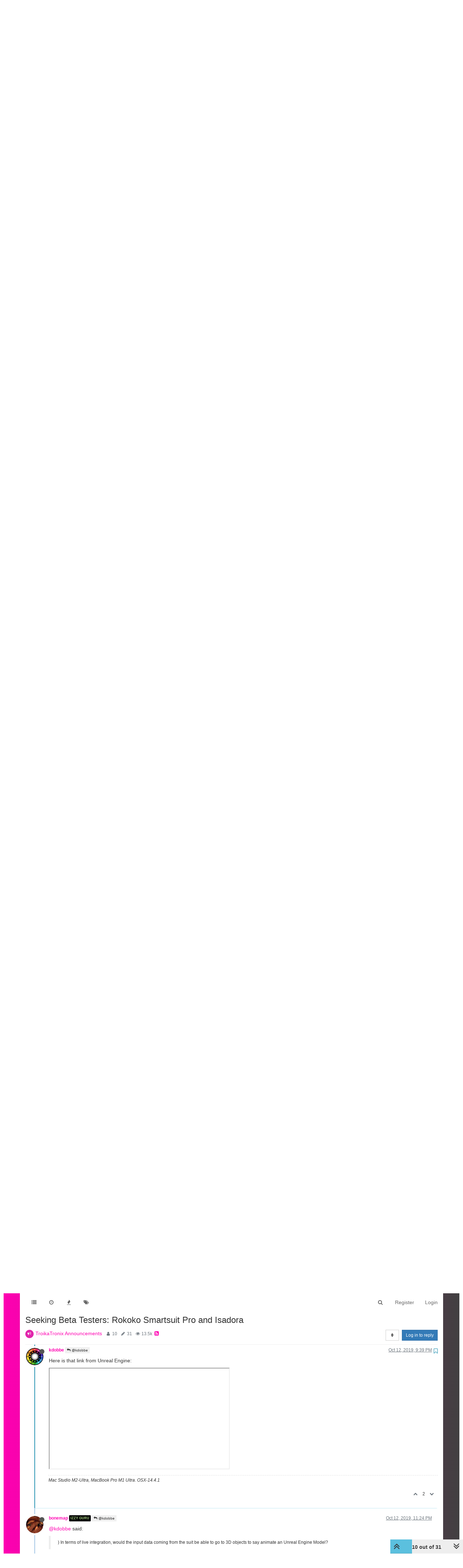

--- FILE ---
content_type: text/html; charset=utf-8
request_url: https://community.troikatronix.com/topic/6162/seeking-beta-testers-rokoko-smartsuit-pro-and-isadora/10?lang=en-US
body_size: 31194
content:
<!DOCTYPE html>
<html lang="en-US" data-dir="ltr" style="direction: ltr;"  >
<head>
	<title>Seeking Beta Testers: Rokoko Smartsuit Pro and Isadora | TroikaTronix Forum</title>
	<meta name="viewport" content="width&#x3D;device-width, initial-scale&#x3D;1.0" />
	<meta name="content-type" content="text/html; charset=UTF-8" />
	<meta name="apple-mobile-web-app-capable" content="yes" />
	<meta name="mobile-web-app-capable" content="yes" />
	<meta property="og:site_name" content="TroikaTronix Community Forum" />
	<meta name="msapplication-badge" content="frequency=30; polling-uri=https://community.troikatronix.com/sitemap.xml" />
	<meta name="theme-color" content="#ffffff" />
	<meta name="keywords" content="isadora,video processing" />
	<meta name="title" content="Seeking Beta Testers: Rokoko Smartsuit Pro and Isadora" />
	<meta name="description" content="Here is that link from Unreal Engine:  " />
	<meta property="og:title" content="Seeking Beta Testers: Rokoko Smartsuit Pro and Isadora" />
	<meta property="og:description" content="Here is that link from Unreal Engine:  " />
	<meta property="og:type" content="article" />
	<meta property="article:published_time" content="2019-10-09T12:18:21.614Z" />
	<meta property="article:modified_time" content="2023-01-19T20:00:42.550Z" />
	<meta property="article:section" content="TroikaTronix Announcements" />
	<meta property="og:image" content="https://community.troikatronix.com/assets/uploads/profile/75-profileavatar.png" />
	<meta property="og:image:url" content="https://community.troikatronix.com/assets/uploads/profile/75-profileavatar.png" />
	<meta property="og:image" content="https://community.troikatronix.com/assets/images/logo@3x.png" />
	<meta property="og:image:url" content="https://community.troikatronix.com/assets/images/logo@3x.png" />
	<meta property="og:image:width" content="963" />
	<meta property="og:image:height" content="225" />
	<meta property="og:url" content="https://community.troikatronix.com/topic/6162/seeking-beta-testers-rokoko-smartsuit-pro-and-isadora/10?lang&#x3D;en-US" />
	
	<link rel="stylesheet" type="text/css" href="/assets/client.css?v=lmfj8m1vhl4" />
	<link rel="icon" type="image/x-icon" href="/assets/uploads/system/favicon.ico?v&#x3D;lmfj8m1vhl4" />
	<link rel="manifest" href="/manifest.webmanifest" />
	<link rel="search" type="application/opensearchdescription+xml" title="TroikaTronix Community Forum" href="/osd.xml" />
	<link rel="apple-touch-icon" href="/assets/uploads/system/touchicon-orig.png" />
	<link rel="icon" sizes="36x36" href="/assets/uploads/system/touchicon-36.png" />
	<link rel="icon" sizes="48x48" href="/assets/uploads/system/touchicon-48.png" />
	<link rel="icon" sizes="72x72" href="/assets/uploads/system/touchicon-72.png" />
	<link rel="icon" sizes="96x96" href="/assets/uploads/system/touchicon-96.png" />
	<link rel="icon" sizes="144x144" href="/assets/uploads/system/touchicon-144.png" />
	<link rel="icon" sizes="192x192" href="/assets/uploads/system/touchicon-192.png" />
	<link rel="prefetch stylesheet" href="/plugins/nodebb-plugin-markdown/styles/railscasts.css" />
	<link rel="prefetch" href="/assets/src/modules/highlight.js?v&#x3D;lmfj8m1vhl4" />
	<link rel="prefetch" href="/assets/language/en-US/markdown.json?v&#x3D;lmfj8m1vhl4" />
	<link rel="canonical" href="https://community.troikatronix.com/topic/6162/seeking-beta-testers-rokoko-smartsuit-pro-and-isadora" />
	<link rel="alternate" type="application/rss+xml" href="/topic/6162.rss" />
	<link rel="up" href="https://community.troikatronix.com/category/7/troikatronix-announcements" />
	<link rel="next" href="https://community.troikatronix.com/topic/6162/seeking-beta-testers-rokoko-smartsuit-pro-and-isadora?lang&#x3D;en-US&amp;page&#x3D;2" />
	

	<script>
		var config = JSON.parse('{"relative_path":"","upload_url":"/assets/uploads","assetBaseUrl":"/assets","siteTitle":"TroikaTronix Community Forum","browserTitle":"TroikaTronix Forum","titleLayout":"&#123;pageTitle&#125; | &#123;browserTitle&#125;","showSiteTitle":false,"maintenanceMode":false,"minimumTitleLength":3,"maximumTitleLength":255,"minimumPostLength":8,"maximumPostLength":32767,"minimumTagsPerTopic":0,"maximumTagsPerTopic":5,"minimumTagLength":3,"maximumTagLength":15,"undoTimeout":10000,"useOutgoingLinksPage":false,"allowGuestHandles":true,"allowTopicsThumbnail":false,"usePagination":false,"disableChat":false,"disableChatMessageEditing":false,"maximumChatMessageLength":9007199254740991,"socketioTransports":["polling","websocket"],"socketioOrigins":"https://community.troikatronix.com:*","websocketAddress":"","maxReconnectionAttempts":5,"reconnectionDelay":1500,"topicsPerPage":20,"postsPerPage":20,"maximumFileSize":4096,"theme:id":"nodebb-theme-persona","theme:src":"","defaultLang":"en-US","userLang":"en-US","loggedIn":false,"uid":-1,"cache-buster":"v=lmfj8m1vhl4","requireEmailConfirmation":true,"topicPostSort":"oldest_to_newest","categoryTopicSort":"oldest_to_newest","csrf_token":false,"searchEnabled":true,"bootswatchSkin":"","enablePostHistory":true,"timeagoCutoff":30,"timeagoCodes":["af","am","ar","az-short","az","be","bg","bs","ca","cs","cy","da","de-short","de","dv","el","en-short","en","es-short","es","et","eu","fa-short","fa","fi","fr-short","fr","gl","he","hr","hu","hy","id","is","it-short","it","ja","jv","ko","ky","lt","lv","mk","nl","no","pl","pt-br-short","pt-br","pt-short","pt","ro","rs","ru","rw","si","sk","sl","sq","sr","sv","th","tr-short","tr","uk","ur","uz","vi","zh-CN","zh-TW"],"cookies":{"enabled":false,"message":"[[global:cookies.message]]","dismiss":"[[global:cookies.accept]]","link":"[[global:cookies.learn_more]]","link_url":"https:&#x2F;&#x2F;www.cookiesandyou.com"},"thumbs":{"size":512},"iconBackgrounds":["#f44336","#e91e63","#9c27b0","#673ab7","#3f51b5","#2196f3","#009688","#1b5e20","#33691e","#827717","#e65100","#ff5722","#795548","#607d8b"],"acpLang":"en-US","topicSearchEnabled":false,"hideSubCategories":false,"hideCategoryLastPost":false,"enableQuickReply":false,"spam-be-gone":{},"markdown":{"highlight":1,"highlightLinesLanguageList":[],"theme":"railscasts.css"}}');
		var app = {
			user: JSON.parse('{"uid":0,"username":"Guest","displayname":"Guest","userslug":"","fullname":"Guest","email":"","icon:text":"?","icon:bgColor":"#aaa","groupTitle":"","groupTitleArray":[],"status":"offline","reputation":0,"email:confirmed":false,"unreadData":{"":{},"new":{},"watched":{},"unreplied":{}},"isAdmin":false,"isGlobalMod":false,"isMod":false,"privileges":{"chat":false,"upload:post:image":false,"upload:post:file":false,"signature":false,"ban":false,"invite":false,"search:content":true,"search:users":false,"search:tags":true,"view:users":false,"view:tags":true,"view:groups":false,"local:login":false,"group:create":false,"view:users:info":false},"timeagoCode":"en","offline":true,"isEmailConfirmSent":false}')
		};
	</script>

	
	 <header class="Header_root__nNRz">
       <div class="center main"><a href="https://troikatronix.com/home/" id="logo"></a>
          <nav>
            <ul class="navigation">
              <li><a class="" data-text="Products">Products</a>
                <div class="sub">
                  <div>
                    <ul>
                      <li><a href="https://troikatronix.com/isadora/" data-text="Isadora" class="">Isadora</a></li>
                      <li><a href="https://troikatronix.com/get-it/" data-text="Get It" class="">Get It</a></li>
                      <li><a href="https://troikatronix.com/add-ons/" data-text="ADD-ONS" class="">ADD-ONS</a></li>
                    </ul>
                  </div>
                  <div>
                    <ul>
                      <li><a href="https://troikatronix.com/izzycast/" data-text="IzzyCast" class="">IzzyCast</a></li>
                      <li><a href="https://izzycast.troikatronix.com/credit-calculator/" data-text="Get It" class="">Get It</a></li>
                    </ul>
                  </div>
                </div>
              </li>
              <li><a class="" data-text="Forum" href="https://community.troikatronix.com/">Forum</a></li>
              <li><a class="" data-text="Help" href="https://support.troikatronix.com/support/home">Help</a></li>
              <li><a class="" data-text="Werkstatt" href="https://troikatronix.com/werkstatt/">Werkstatt</a></li>
              <li><a class="" data-text="Newsletter" href="https://seu.cleverreach.com/f/13929-62133/">Newsletter</a></li>
              <li><a class="meta" data-text="Impressum" href="https://troikatronix.com/impressum/">Impressum</a></li>
              <li><a class="meta" data-text="Dsgvo" href="https://troikatronix.com/dsgvo/">Dsgvo</a></li>
              <li><a class="meta" data-text="Press" href="https://troikatronix.com/press/">Press</a></li>
            </ul>
            <div class="sub">
              <div class="">
                <ul>
                  <li><a data-text="Isadora" class="" href="https://troikatronix.com/isadora/">Isadora</a></li>
                  <li><a href="https://troikatronix.com/get-it/" data-text="Get It" class="">Get It</a></li>
                  <li><a href="https://troikatronix.com/add-ons/" data-text="ADD-ONS" class="">ADD-ONS</a></li>
                </ul>
              </div>
              <div class="">
                <ul>
                  <li><a data-text="IzzyCast" class="" href="https://troikatronix.com/izzycast/">IzzyCast</a></li>
                  <li><a href="https://izzycast.troikatronix.com/credit-calculator/" data-text="Get It" class="">Get It</a></li>
                </ul>
              </div>
            </div><span class="marker" style="left: 0px; width: 88px;"></span>
          </nav><a href="#" class="button"><span></span><span></span><span></span><span></span></a>
          <ul class="meta">
            <li><a href="https://troikatronix.com/press/">Press</a></li>
            <li><a href="https://troikatronix.com/dsgvo/">Dsgvo</a></li>
            <li><a href="https://troikatronix.com/impressum/">Impressum</a></li>
            <li><a href="https://www.facebook.com/Isadora-214094621937491/" class="social facebook"></a></li>
            <li><a href="https://www.instagram.com/troikatronix_isadora/" class="social instagram"></a></li>
            <li><a href="https://www.youtube.com/user/troikatronix" class="social youtube"></a></li>
          </ul>
          <div class="state"></div>
        </div>
      </header>


<script type="text/javascript">


    function showHideNavigation(_strState) {

        var navigation = document.getElementsByTagName('body')[0];

        if (navigation.classList.contains('navigation-show') || _strState == 'hide') {
            navigation.classList.remove('navigation-show');
        } else {
            navigation.classList.add('navigation-show');
        }

    }

    function setNavigation() {
        var scrollTop = (window.pageYOffset !== undefined) ? window.pageYOffset : (document.documentElement || document.body.parentNode || document.body).scrollTop;

        //console.log('scrolling' + scrollTop);

        var navigation = document.getElementById('header-menu');

        if (!navigation) {
            return false;
        }

        if (scrollTop < 200) {
            navigation.classList.remove('scrolled');
        } else {
            navigation.classList.add('scrolled');
        }

        var content = document.getElementById('content');

        if (!content) {
            return false;
        }

        if (scrollTop < 200) {
            content.classList.remove('scrolled');
        } else {
            content.classList.add('scrolled');
        }

        return true;

    }

    //setNavigation();

    window.addEventListener('scroll', function() {
        setNavigation();
    });

    var timer1 = setInterval(function() {
        if (setNavigation()) {
            clearInterval(timer1);
        }
    }, 1000);
    
    
class AppHeader {
  constructor(component) {
    this.component = component;

    this.timeout = null;

    this.hoverIndex = null;

    this.component
      .querySelector("nav")
      .addEventListener("mouseleave", (event) => {
        this.timeout = setTimeout(() => {
          this.hoverIndex = null;
          this.updateComponent();
        }, 500);
      });

    this.component
      .querySelectorAll("nav .navigation > li > a")
      .forEach((item, index) => {
        console.log(item);

        item.addEventListener("mouseover", (event) => {
          this.hoverIndex = index;
          this.updateComponent();
        });
      });

    this.component.querySelectorAll("nav > .sub > div").forEach((item) => {
      item.addEventListener("mouseover", (event) => {
        if (this.hoverIndex === 0) {
          clearTimeout(this.timeout);
        }
      });
    });

    this.component
      .querySelector('a[data-text="Products"]')
      .addEventListener("click", (event) => {
        event.preventDefault();

        console.log(event.target);

        if (event.target.classList.contains("selected-mobile")) {
          event.target.classList.remove("selected-mobile");
        } else {
          event.target.classList.add("selected-mobile");
        }
      });

    this.component
      .querySelector("a.button")
      .addEventListener("click", (event) => {
        event.preventDefault();

        if (this.component.classList.contains("show-menu")) {
          this.component.classList.remove("show-menu");
        } else {
          this.component.classList.add("show-menu");
        }
      });

    this.updateComponent();

    setTimeout(() => {
      this.component.classList.add("initialized");
    }, 500);
  }

  updateComponent() {
    const mainIndex = 0;

    const href = location.href;

    let currentLink = null;

    let links = this.component.querySelectorAll("a").forEach((item, index) => {
      if (href.includes(item.getAttribute("href"))) {
        item.classList.add("selected");
        currentLink = item;
      } else {
        item.classList.remove("selected");
      }
    });

    const subs = this.component.querySelectorAll("nav > .sub > div");

    subs.forEach((sub, subIndex) => {
      let subFound = false;

      sub.querySelectorAll("a").forEach((item, index) => {
        console.log(href, item.getAttribute("href"));

        if (href.includes(item.getAttribute("href"))) {
          subFound = true;
        }
      });

      console.log(subFound);

      sub.querySelectorAll("li").forEach((item, index) => {
        item.style.display = index === 0 || subFound ? "inline-block" : "none";
      });

      const active = this.hoverIndex === mainIndex || subFound;

      sub.classList[active ? "add" : "remove"]("active");

      if (subFound) {
        this.component
          .querySelectorAll(".navigation a")[0]
          .classList.add("selected");
      }
    });

    const state = this.component.querySelector(".state");

    console.log(state);
    console.log(currentLink);

    if (currentLink) {
      state.innerText = currentLink.innerText;
      state.classList.remove("hidden");
    } else {
      state.classList.add("hidden");
    }

    /*
    if (this.hoverIndex !== null) {
      

      const sub = subs[this.hoverIndex];

      console.log(subs);
    }
    */
  }
}

document.addEventListener("DOMContentLoaded", function () {
  document.querySelectorAll("header").forEach((component) => {
    new AppHeader(component);
  });
});


    
    
</script>
	
	
	<style>@font-face{font-family:'Open Sans';src:url('https://troikatronix.com/wp-content/themes/troikatronix/fonts/OpenSans-Regular.ttf') format('truetype');font-weight:400;font-style:normal;font-display:swap}@font-face{font-family:'Open Sans';src:url('https://troikatronix.com/wp-content/themes/troikatronix/fonts/OpenSans-Italic.ttf') format('truetype');font-weight:400;font-style:italic;font-display:swap}@font-face{font-family:'Open Sans';src:url('https://troikatronix.com/wp-content/themes/troikatronix/fonts/OpenSans-SemiBold.ttf') format('truetype');font-weight:600;font-style:normal;font-display:swap}@font-face{font-family:'Open Sans';src:url('https://troikatronix.com/wp-content/themes/troikatronix/fonts/OpenSans-SemiBoldItalic.ttf') format('truetype');font-weight:600;font-style:italic;font-display:swap}@font-face{font-family:'Open Sans';src:url('https://troikatronix.com/wp-content/themes/troikatronix/fonts/OpenSans-Bold.ttf') format('truetype');font-weight:700;font-style:normal;font-display:swap}body{background:#ffffff;padding-top:0px}body{border-left:10px solid #ffffff;border-right:10px solid #ffffff;background:-moz-linear-gradient(left, #ff00b2 0%, rgba(0,0,0,0.75) 100%);background:-webkit-linear-gradient(left, #ff00b2 0%, rgba(0,0,0,0.75) 100%);background:linear-gradient(to right, #ff00b2 0%, rgba(0,0,0,0.75) 100%);filter:progid:DXImageTransform.Microsoft.gradient(startColorstr='#ff00b2', endColorstr='#bf000000', GradientType=1)}a{color:#FF00B2}#content{background:#ffffff}#header-menu{position:relative !important;margin-top:20px !important;margin-bottom:0px !important}#header-menu.scrolled{position:fixed !important;margin-top:0px !important}#header-menu.navbar-default{background:none;border-bottom:none}#header-menu>.container{background:#ffffff}.slideout-menu{z-index:1500 !important}#header{position:relative;height:120px;background:#ffffff;font-family:'Open Sans',sans-serif;font-weight:400;line-height:16px;font-size:12px}#header ul{list-style:none;margin:0px;padding:0px}#header .center>.r{height:120px}#header #logo{position:absolute;z-index:10;left:5px;top:18px;width:649px;height:74px;background:url(https://troikatronix.com/wp-content/themes/troikatronix/m/header/logo.png)}#header .navigation{position:absolute;z-index:10;left:0px;bottom:-3px}#header .navigation li{float:left}#header .navigation li a{display:block;width:108px;height:37px;font-size:15px;line-height:37px;text-transform:uppercase;text-align:left;color:#404040}#header .navigation li+li a{width:108px;text-align:center}#header .navigation li+li+li a{width:104px}#header .navigation li+li+li+li a{width:110px}#header .navigation li+li+li+li+li a{width:120px}#header .navigation li+li+li+li+li+li a{width:140px}#header .navigation li+li+li+li+li+li+li{display:none}#header .navigation li:hover a,#header .navigation li a.selected{font-weight:700}#header .navigation li:first-child a{padding-left:10px}#header .marker{position:absolute;z-index:9;top:100%;display:block;width:100px;height:4px;background:#ffffff}#header a.button{display:none;position:absolute;right:10px;top:18px}#header a.button span{display:block;width:21px;height:3px;background:#FF00B2;-webkit-border-radius:2px;-moz-border-radius:2px;border-radius:2px}#header a.button span+span{margin-top:3px}#header ul.meta{position:absolute;right:0px;top:6px}#header ul.meta li{float:left}#header ul.meta li a{padding:0px 4px 0px 4px;line-height:23px;text-transform:uppercase;color:#404040}#header ul.meta li a.social{display:block;width:22px;height:22px;padding:0px;background:url(https://troikatronix.com/wp-content/themes/troikatronix/m/header/social.png)}#header ul.meta li a.social.twitter{display:none;background-position:-22px 0}#header ul.meta li a.social.feed{background-position:-44px 0}#header ul.meta li a.social.instagram{background-position:-66px 0}#header ul.meta li a.social.feed{display:none}#header ul.meta li a.social.youtube{background-position:-88px 0}#header .state{position:absolute;display:none;z-index:9;left:5px;bottom:-5px;padding-right:5px;background:#ffffff;font-size:17px;line-height:32px;text-transform:uppercase;color:#000000}#header>.center{position:relative;margin:0 auto;max-width:1580px}#content>.center{position:relative;margin:0 auto;max-width:1580px;padding:00px 10px 0px 10px}#content.scrolled{padding-top:70px}.account{margin-top:0px}.account .cover{position:relative;top:0px !important;margin-bottom:80px}@media (max-width:1199px){#panel{padding-top:0px}}@media screen and (max-width:900px){#header,#header .center>.r{height:92px}#header #logo{width:400px;height:46px;background-size:contain;background-repeat:no-repeat}}@media screen and (max-width:800px){#header,#header .center>.r{height:66px}#header #logo{width:200px}#header .navigation{display:none;width:100%;z-index:1400;bottom:inherit;top:60px;background:#ffffff}.navigation-show #header .navigation{display:block}#header .navigation li{float:left;width:100%}#header .navigation li+li+li+li+li+li+li{display:block}#header .navigation li a{float:left;display:block;height:auto;width:auto !important;padding-left:0px !important;padding-right:8px;font-size:31px;line-height:41px;text-align:left !important}#header .navigation li:last-child{display:block}#header .navigation li:last-child a{margin-bottom:-8px;padding-bottom:8px;background:#ffffff}#header .marker{display:none}#header a.button{display:block}#header ul.meta{display:none}#header .state{display:block}.navigation-show #header .state{display:none}.slideout-open .slideout-panel::after{z-index:auto}}@media screen and (max-width:400px){body{border-left:0px;border-right:0px}#header .navigation li a{padding-left:9px !important}}#content2{background:#ffffff;margin-right:10px;margin-left:10px;max-width:1580px}#header-menu2>.container{max-width:1580px}@media (min-width:1200px){#content2,#header-menu2>.container{position:relative;margin:0 auto;width:auto}}.composer{-webkit-user-select:auto}body{--color-white:#fff;--color-grey:#404040}.Header_root__nNRz{background:var(--color-white);color:var(--color-grey)}.Header_root__nNRz .center.main{min-height:50px;padding:90px 10px 0}@media screen and (max-width:900px){.Header_root__nNRz .center.main{padding-top:62px}}@media screen and (max-width:800px){.Header_root__nNRz .center.main{padding-top:41px}}.Header_root__nNRz #logo{background:url(https://troikatronix.com/wp-content/themes/troikatronix/m/header/logo.png);background-repeat:no-repeat;background-size:contain;left:5px;position:absolute;top:18px;width:649px;z-index:10}.Header_root__nNRz #logo:before{content:"";display:block;padding-bottom:11.402%}@media screen and (max-width:900px){.Header_root__nNRz #logo{width:400px}}@media screen and (max-width:800px){.Header_root__nNRz #logo{width:200px}}.Header_root__nNRz nav{left:0;margin-left:-10px;margin-right:-10px;position:relative;z-index:1040}@media screen and (max-width:800px){.Header_root__nNRz nav{background:#fff;display:none;margin-left:0;margin-right:0;position:absolute;width:100%}.show-menu.Header_root__nNRz nav{display:block}}.Header_root__nNRz nav ul{height:37px;padding-left:0px;margin-bottom:0px}@media screen and (max-width:800px){.Header_root__nNRz nav ul{height:auto}}.Header_root__nNRz nav ul li{display:inline-block}@media screen and (max-width:800px){.Header_root__nNRz nav ul li{display:block}}.Header_root__nNRz nav ul li .sub{display:none}@media screen and (max-width:800px){.Header_root__nNRz nav ul li>.selected+.sub,.Header_root__nNRz nav ul li>.selected-mobile+.sub{display:block}}@media screen and (max-width:800px){.Header_root__nNRz nav ul li .sub.selected{display:block}}.Header_root__nNRz nav ul li .sub>div{border-top:1px solid #000;padding-left:20px}.Header_root__nNRz nav ul li .sub>div:last-child{border-bottom:1px solid #000}.Header_root__nNRz nav ul a{align-items:center;color:#000;display:inline-block;display:inline-flex;flex-direction:column;font-size:15px;justify-content:space-between;line-height:37px;padding:0 10px;text-align:center;text-decoration:none;text-transform:uppercase;width:calc(var(--width)*1px)}.Header_root__nNRz nav ul a.meta{display:none}@media screen and (max-width:800px){.Header_root__nNRz nav ul a.meta{display:inline-block}.Header_root__nNRz nav ul a{font-size:31px;line-height:41px;padding:0 5px}}.Header_root__nNRz nav ul a:after{content:attr(data-text);content:attr(data-text) / "";font-weight:700;height:0;overflow:hidden;pointer-events:none;-webkit-user-select:none;user-select:none;visibility:hidden}.Header_root__nNRz nav ul a.selected,.Header_root__nNRz nav ul a:hover{font-weight:700}@media screen and (max-width:800px){.Header_root__nNRz nav>.sub{display:none}}.Header_root__nNRz nav>.sub>div{display:flex;height:0;justify-content:space-between;overflow:hidden;position:relative;transition:all 0s ease-out}.initialized.Header_root__nNRz nav>.sub>div{transition-duration:.3s}.Header_root__nNRz nav>.sub>div a{line-height:30px}.Header_root__nNRz nav>.sub>div:before{background:linear-gradient(90deg, #747474 0, #466bb0);content:"";display:block;height:1px;left:0;position:absolute;top:0;width:100%}.Header_root__nNRz nav>.sub>div.active{height:31px}@media screen and (max-width:900px){.Header_root__nNRz nav>.sub .login{display:none}}.Header_root__nNRz a.button{display:none;position:absolute;right:10px;top:18px}@media screen and (max-width:800px){.Header_root__nNRz a.button{display:block}}.Header_root__nNRz a.button span{background:#ff00b2;border-radius:2px;display:block;height:3px;width:21px}.Header_root__nNRz a.button span+span{margin-top:3px}.Header_root__nNRz .state{background:#fff;bottom:-5px;color:#000;display:none;font-size:17px;line-height:32px;padding-right:5px;position:relative;text-transform:uppercase;z-index:9}@media screen and (max-width:800px){.Header_root__nNRz .state:not(.hidden){display:inline-block}}.Header_root__nNRz ul.meta{position:absolute;right:0;top:6px;list-style:none}@media screen and (max-width:800px){.Header_root__nNRz ul.meta{display:none}}.Header_root__nNRz ul.meta li{float:left}.Header_root__nNRz ul.meta a{color:#404040;line-height:23px;padding:0 4px;text-transform:uppercase}.Header_root__nNRz ul.meta a.social{background:url(https://troikatronix.com/wp-content/themes/troikatronix/m/header/social.png);display:block;height:22px;padding:0;width:22px}.Header_root__nNRz ul.meta a.social.instagram{background-position:-66px 0}.Header_root__nNRz ul.meta a.social.youtube{background-position:-88px 0}.Header_login__6b6JR span{font-size:14px;font-style:italic;font-weight:600;line-height:30px}.Header_login__6b6JR *+*{margin-left:15px}.Header_login__6b6JR input[type=text]{background:rgba(0,0,0,0.13);color:#000;font-size:14px;height:30px;line-height:30px;padding-left:10px}.Header_login__6b6JR ::-webkit-input-placeholder{color:#000}.Header_login__6b6JR ::placeholder{color:#000}.Header_login__6b6JR :-ms-input-placeholder{color:#000}.Header_login__6b6JR ::-ms-input-placeholder{color:#000}.Header_login__6b6JR button,.Header_login__6b6JR input[type=submit]{color:#ff00b2;font-size:14px;font-style:italic;font-weight:600}.Header_login-container__JYE1b{display:none;justify-content:flex-end;padding-right:5px}@media screen and (max-width:900px){.Header_login-container__JYE1b{display:flex}}.Header_login-container__JYE1b input[type=text]{background:hsla(0,0%,100%,0.13)}</style>
	
</head>

<body class="page-topic page-topic-6162 page-topic-seeking-beta-testers-rokoko-smartsuit-pro-and-isadora page-topic-category-7 page-topic-category-troikatronix-announcements parent-category-7 page-status-200 skin-noskin">
	<nav id="menu" class="slideout-menu hidden">
		<div class="menu-profile">
	
</div>

<section class="menu-section" data-section="navigation">
	<h3 class="menu-section-title">Navigation</h3>
	<ul class="menu-section-list"></ul>
</section>


	</nav>
	<nav id="chats-menu" class="slideout-menu hidden">
		
	</nav>

	<main id="panel" class="slideout-panel">
		<nav class="navbar navbar-default navbar-fixed-top header" id="header-menu" component="navbar">
			<div class="container">
							<div class="navbar-header">
				<button type="button" class="navbar-toggle pull-left" id="mobile-menu">
					<span component="notifications/icon" class="notification-icon fa fa-fw fa-bell-o unread-count" data-content="0"></span>
					<i class="fa fa-lg fa-fw fa-bars"></i>
				</button>
				<button type="button" class="navbar-toggle hidden" id="mobile-chats">
					<span component="chat/icon" class="notification-icon fa fa-fw fa-comments unread-count" data-content="0"></span>
					<i class="fa fa-lg fa-comment-o"></i>
				</button>

				
				

				<div component="navbar/title" class="visible-xs hidden">
					<span></span>
				</div>
			</div>

			<div id="nav-dropdown" class="hidden-xs">
				
				
				<ul id="logged-out-menu" class="nav navbar-nav navbar-right">
					
					<li>
						<a href="/register">
							<i class="fa fa-pencil fa-fw hidden-sm hidden-md hidden-lg"></i>
							<span>Register</span>
						</a>
					</li>
					
					<li>
						<a href="/login">
							<i class="fa fa-sign-in fa-fw hidden-sm hidden-md hidden-lg"></i>
							<span>Login</span>
						</a>
					</li>
				</ul>
				
				
				<ul class="nav navbar-nav navbar-right">
					<li>
						<form id="search-form" class="navbar-form navbar-right hidden-xs" role="search" method="GET">
							<button id="search-button" type="button" class="btn btn-link"><i class="fa fa-search fa-fw" title="Search"></i></button>
							<div class="hidden" id="search-fields">
								<div class="form-group">
									<input autocomplete="off" type="text" class="form-control" placeholder="Search" name="query" value="">
									<a href="#"><i class="fa fa-gears fa-fw advanced-search-link"></i></a>
								</div>
								<button type="submit" class="btn btn-default hide">Search</button>
							</div>
						</form>
						<div id="quick-search-container" class="quick-search-container hidden">
							<div class="checkbox filter-category">
								<label>
									<input type="checkbox" checked><span class="name"></span>
								</label>
							</div>
							<div class="text-center loading-indicator"><i class="fa fa-spinner fa-spin"></i></div>
							<div class="quick-search-results-container"></div>
						</div>
					</li>
					<li class="visible-xs" id="search-menu">
						<a href="/search">
							<i class="fa fa-search fa-fw"></i> Search
						</a>
					</li>
				</ul>
				

				<ul class="nav navbar-nav navbar-right hidden-xs">
					<li>
						<a href="#" id="reconnect" class="hide" title="Looks like your connection to TroikaTronix Community Forum was lost, please wait while we try to reconnect.">
							<i class="fa fa-check"></i>
						</a>
					</li>
				</ul>

				<ul id="main-nav" class="nav navbar-nav">
					
					
					<li class="">
						<a class="navigation-link" href="&#x2F;categories" title="Categories" >
							
							<i class="fa fa-fw fa-list" data-content=""></i>
							

							
							<span class="visible-xs-inline">Categories</span>
							
						</a>
					</li>
					
					
					
					<li class="">
						<a class="navigation-link" href="&#x2F;recent" title="Recent" >
							
							<i class="fa fa-fw fa-clock-o" data-content=""></i>
							

							
							<span class="visible-xs-inline">Recent</span>
							
						</a>
					</li>
					
					
					
					<li class="">
						<a class="navigation-link" href="&#x2F;popular" title="Popular" >
							
							<i class="fa fa-fw fa-fire" data-content=""></i>
							

							
							<span class="visible-xs-inline">Popular</span>
							
						</a>
					</li>
					
					
					
					<li class="">
						<a class="navigation-link" href="&#x2F;tags" title="Tags" >
							
							<i class="fa fa-fw fa-tags" data-content=""></i>
							

							
							<span class="visible-xs-inline">Tags</span>
							
						</a>
					</li>
					
					
				</ul>

				
			</div>

			</div>
		</nav>
		<div class="container" id="content">
		<noscript>
    <div class="alert alert-danger">
        <p>
            Your browser does not seem to support JavaScript. As a result, your viewing experience will be diminished, and you have been placed in <strong>read-only mode</strong>.
        </p>
        <p>
            Please download a browser that supports JavaScript, or enable it if it's disabled (i.e. NoScript).
        </p>
    </div>
</noscript>
		
<div data-widget-area="header">
	
</div>
<div class="row">
	<div class="topic col-lg-12">
		<div class="topic-header">
			<h1 component="post/header" class="" itemprop="name">
				<span class="topic-title" component="topic/title">
					<span component="topic/labels">
						<i component="topic/scheduled" class="fa fa-clock-o hidden" title="Scheduled"></i>
						<i component="topic/pinned" class="fa fa-thumb-tack hidden" title="Pinned"></i>
						<i component="topic/locked" class="fa fa-lock hidden" title="Locked"></i>
						<i class="fa fa-arrow-circle-right hidden" title="Moved"></i>
						
					</span>
					Seeking Beta Testers: Rokoko Smartsuit Pro and Isadora
				</span>
			</h1>

			<div class="topic-info clearfix">
				<div class="category-item inline-block">
					<div role="presentation" class="icon pull-left" style="background-color: #e126ac; color: #FFFFFF;">
						<i class="fa fa-fw fa-bullhorn"></i>
					</div>
					<a href="/category/7/troikatronix-announcements">TroikaTronix Announcements</a>
				</div>

				<div class="tags tag-list inline-block hidden-xs">
					
				</div>
				<div class="inline-block hidden-xs">
					<div class="stats text-muted">
	<i class="fa fa-fw fa-user" title="Posters"></i>
	<span title="10" class="human-readable-number">10</span>
</div>
<div class="stats text-muted">
	<i class="fa fa-fw fa-pencil" title="Posts"></i>
	<span component="topic/post-count" title="31" class="human-readable-number">31</span>
</div>
<div class="stats text-muted">
	<i class="fa fa-fw fa-eye" title="Views"></i>
	<span class="human-readable-number" title="13498">13498</span>
</div>
				</div>
				
				<a class="hidden-xs" target="_blank" href="/topic/6162.rss"><i class="fa fa-rss-square"></i></a>
				
				<div component="topic/browsing-users" class="inline-block hidden-xs">
	
</div>

				<div class="topic-main-buttons pull-right inline-block">
	<span class="loading-indicator btn pull-left hidden" done="0">
		<span class="hidden-xs">Loading More Posts</span> <i class="fa fa-refresh fa-spin"></i>
	</span>

	

	

	<div title="Sort by" class="btn-group bottom-sheet hidden-xs" component="thread/sort">
	<button class="btn btn-sm btn-default dropdown-toggle" data-toggle="dropdown" type="button">
	<span><i class="fa fa-fw fa-sort"></i></span></button>
	<ul class="dropdown-menu dropdown-menu-right">
		<li><a href="#" class="oldest_to_newest" data-sort="oldest_to_newest"><i class="fa fa-fw"></i> Oldest to Newest</a></li>
		<li><a href="#" class="newest_to_oldest" data-sort="newest_to_oldest"><i class="fa fa-fw"></i> Newest to Oldest</a></li>
		<li><a href="#" class="most_votes" data-sort="most_votes"><i class="fa fa-fw"></i> Most Votes</a></li>
	</ul>
</div>


	<div class="inline-block">
	
	</div>
	<div component="topic/reply/container" class="btn-group action-bar bottom-sheet hidden">
	<a href="/compose?tid=6162&title=Seeking Beta Testers: Rokoko Smartsuit Pro and Isadora" class="btn btn-sm btn-primary" component="topic/reply" data-ajaxify="false" role="button"><i class="fa fa-reply visible-xs-inline"></i><span class="visible-sm-inline visible-md-inline visible-lg-inline"> Reply</span></a>
	<button type="button" class="btn btn-sm btn-primary dropdown-toggle" data-toggle="dropdown">
		<span class="caret"></span>
	</button>
	<ul class="dropdown-menu pull-right" role="menu">
		<li><a href="#" component="topic/reply-as-topic">Reply as topic</a></li>
	</ul>
</div>




<a component="topic/reply/guest" href="/login" class="btn btn-sm btn-primary">Log in to reply</a>


</div>

			</div>
		</div>
		

		
		<div component="topic/deleted/message" class="alert alert-warning hidden clearfix">
    <span class="pull-left">This topic has been deleted. Only users with topic management privileges can see it.</span>
    <span class="pull-right">
        
    </span>
</div>
		

		<ul component="topic" class="posts timeline" data-tid="6162" data-cid="7">
			
				<li component="post" class="  topic-owner-post" data-index="0" data-pid="37775" data-uid="2" data-timestamp="1570623501614" data-username="mark" data-userslug="mark" itemscope itemtype="http://schema.org/Comment">
					<a component="post/anchor" data-index="0" id="0"></a>

					<meta itemprop="datePublished" content="2019-10-09T12:18:21.614Z">
					<meta itemprop="dateModified" content="2019-10-09T12:24:01.372Z">

					<div class="clearfix post-header">
	<div class="icon pull-left">
		<a href="/user/mark">
			<img class="avatar  avatar-sm2x avatar-rounded" alt="mark" title="mark" data-uid="2" loading="lazy" component="user/picture" src="/assets/uploads/profile/2-profileavatar.png" style="" />
			<i component="user/status" class="fa fa-circle status offline" title="Offline"></i>
		</a>
	</div>

	<small class="pull-left">
		<strong>
			<a href="/user/mark" itemprop="author" data-username="mark" data-uid="2">mark</a>
		</strong>

		

		

		<span class="visible-xs-inline-block visible-sm-inline-block visible-md-inline-block visible-lg-inline-block">
			

			<span>
				
			</span>
		</span>

	</small>
	<small class="pull-right">
		<span class="bookmarked"><i class="fa fa-bookmark-o"></i></span>
	</small>
	<small class="pull-right">
		<i component="post/edit-indicator" class="fa fa-pencil-square edit-icon "></i>

		<small data-editor="mark" component="post/editor" class="hidden">last edited by mark <span class="timeago" title="2019-10-09T12:24:01.372Z"></span></small>

		<span class="visible-xs-inline-block visible-sm-inline-block visible-md-inline-block visible-lg-inline-block">
			<a class="permalink" href="/post/37775"><span class="timeago" title="2019-10-09T12:18:21.614Z"></span></a>
		</span>
	</small>
</div>

<br />

<div class="content" component="post/content" itemprop="text">
	<p>I am happy to announce "Rokoko Studio Live Watcher," a new actor that allows Isadora to receive live motion capture data from the Rokoko Smartsuit Pro, an affordable, wireless, markerless motion capture suit.<br /></p>
<p><img src="/assets/uploads/files/1570622983846-rokoko-studio-live-watcher.png" style="cursor:pointer;max-width:100%;height:auto;font-family:'Trebuchet MS', 'Helvetica Neue', Helvetica, Tahoma, sans-serif;font-size:16px" /></p>
<p>If you don't know the Smartsuit Pro, I suggest you take a look at <a href="https://www.youtube.com/watch?v=M2rtIDP3hzU" target="_blank"></a><a href="https://www.youtube.com/watch?v=YQAd72oIa34" target="_blank">this video to see it in action</a> and this page to <a href="https://www.rokoko.com/en/products/smartsuit-pro" target="_blank">learn more about the system itself</a>. In short, the Smartsuit Pro uses 19 six-degree of freedom sensors that sense the movement of a performer. Used in coordination with our Rokoko Studio Live actor, this gives you an equal number of position x/y/z position outputs that report the position of the sensor in space. Because the data is sent to attached computers via WiFi, you can track the performer over a much larger area than you could when doing traditional camera tracking.</p>
<p>We've now formed a relationship with Rokoko, who will be adding an Isadora preset to the the output options in their software Rokoko Studio Live, which handles the communication between the Smartsuit and third-party applications like Isadora. This will ensure fast and easy setup when integrating their system with ours.</p>
<p><img src="/assets/uploads/files/1570623823249-1499868658-mocap-post-markerless-sensor-based-2.jpg" style="cursor:pointer" /><br /></p><p></p><p>Luckily one major choreographer has already contacted me about using this plugin in a performance next April. If this works out, their show will serve as a great testbed to ensure this plugin is robust and reliable.<br /></p>
<p>But for sure, "the more the merrier." If you have a Smartsuit Pro and would like to participate in the beta test phase for this actor, please <a href="https://support.troikatronix.com/support/tickets/new" target="_blank">open a ticket</a> and let us know. We'll hook you up with the beta version of this plugin.</p>
<p>Sincerely,<br />Mark Coniglio</p>
</div>

<div class="post-footer">
	
	<div component="post/signature" data-uid="2" class="post-signature"><p dir="auto">Media Artist &amp; Creator of Isadora<br />
Macintosh SE-30, 32 Mb RAM, MacOS 7.6, Dual Floppy Drives</p>
</div>
	

	<div class="clearfix">
	
	<a component="post/reply-count" data-target-component="post/replies/container" href="#" class="threaded-replies no-select pull-left ">
		<span component="post/reply-count/avatars" class="avatars ">
			
			<span class="avatar  avatar-xs avatar-rounded" alt="judgeworks" title="judgeworks" data-uid="1322" loading="lazy" component="avatar/icon" style="background-color: #e91e63;">J</span>
			
		</span>

		<span class="replies-count" component="post/reply-count/text" data-replies="1">1 Reply</span>
		<span class="replies-last hidden-xs">Last reply <span class="timeago" title="2020-03-04T00:38:34.237Z"></span></span>

		<i class="fa fa-fw fa-chevron-right" component="post/replies/open"></i>
		<i class="fa fa-fw fa-chevron-down hidden" component="post/replies/close"></i>
		<i class="fa fa-fw fa-spin fa-spinner hidden" component="post/replies/loading"></i>
	</a>
	

	<small class="pull-right">
		<span class="post-tools">
			<a component="post/reply" href="#" class="no-select hidden">Reply</a>
			<a component="post/quote" href="#" class="no-select hidden">Quote</a>
		</span>

		
		<span class="votes">
			<a component="post/upvote" href="#" class="">
				<i class="fa fa-chevron-up"></i>
			</a>

			<span component="post/vote-count" data-votes="3">3</span>

			
			<a component="post/downvote" href="#" class="">
				<i class="fa fa-chevron-down"></i>
			</a>
			
		</span>
		

		<span component="post/tools" class="dropdown moderator-tools bottom-sheet hidden">
	<a href="#" data-toggle="dropdown" data-ajaxify="false"><i class="fa fa-fw fa-ellipsis-v"></i></a>
	<ul class="dropdown-menu dropdown-menu-right" role="menu"></ul>
</span>

	</small>
	</div>
	<div component="post/replies/container"></div>
</div>
				</li>
			
				<li component="post" class="  " data-index="1" data-pid="37782" data-uid="229" data-timestamp="1570631262239" data-username="dbini" data-userslug="dbini" itemscope itemtype="http://schema.org/Comment">
					<a component="post/anchor" data-index="1" id="1"></a>

					<meta itemprop="datePublished" content="2019-10-09T14:27:42.239Z">
					<meta itemprop="dateModified" content="">

					<div class="clearfix post-header">
	<div class="icon pull-left">
		<a href="/user/dbini">
			<img class="avatar  avatar-sm2x avatar-rounded" alt="dbini" title="dbini" data-uid="229" loading="lazy" component="user/picture" src="/uploads/profile/229-profileimg.png" style="" />
			<i component="user/status" class="fa fa-circle status offline" title="Offline"></i>
		</a>
	</div>

	<small class="pull-left">
		<strong>
			<a href="/user/dbini" itemprop="author" data-username="dbini" data-uid="229">dbini</a>
		</strong>

		

		

		<span class="visible-xs-inline-block visible-sm-inline-block visible-md-inline-block visible-lg-inline-block">
			

			<span>
				
			</span>
		</span>

	</small>
	<small class="pull-right">
		<span class="bookmarked"><i class="fa fa-bookmark-o"></i></span>
	</small>
	<small class="pull-right">
		<i component="post/edit-indicator" class="fa fa-pencil-square edit-icon hidden"></i>

		<small data-editor="" component="post/editor" class="hidden">last edited by  <span class="timeago" title=""></span></small>

		<span class="visible-xs-inline-block visible-sm-inline-block visible-md-inline-block visible-lg-inline-block">
			<a class="permalink" href="/post/37782"><span class="timeago" title="2019-10-09T14:27:42.239Z"></span></a>
		</span>
	</small>
</div>

<br />

<div class="content" component="post/content" itemprop="text">
	<p>Awesome! I've been talking to the guys at Rokoko for a couple of years, trying to borrow a Smartsuit for Oulu Dance Hack. Maybe this year we can get one, now that the Isadora link is in place...... fingers crossed.</p>
</div>

<div class="post-footer">
	
	<div component="post/signature" data-uid="229" class="post-signature"><p dir="auto">John Collingswood<br />
<a href="http://taikabox.com" rel="nofollow ugc">taikabox.com</a><br />
2019 MBPT 2.6GHZ i7 OSX15.3.2 16GB<br />
plus an old iMac and assorted Mac Minis for installations</p>
</div>
	

	<div class="clearfix">
	
	<a component="post/reply-count" data-target-component="post/replies/container" href="#" class="threaded-replies no-select pull-left ">
		<span component="post/reply-count/avatars" class="avatars ">
			
			<img class="avatar  avatar-xs avatar-rounded" alt="mark" title="mark" data-uid="2" loading="lazy" component="avatar/picture" src="/assets/uploads/profile/2-profileavatar.png" style="" />
			
		</span>

		<span class="replies-count" component="post/reply-count/text" data-replies="1">1 Reply</span>
		<span class="replies-last hidden-xs">Last reply <span class="timeago" title="2019-10-09T20:22:05.572Z"></span></span>

		<i class="fa fa-fw fa-chevron-right" component="post/replies/open"></i>
		<i class="fa fa-fw fa-chevron-down hidden" component="post/replies/close"></i>
		<i class="fa fa-fw fa-spin fa-spinner hidden" component="post/replies/loading"></i>
	</a>
	

	<small class="pull-right">
		<span class="post-tools">
			<a component="post/reply" href="#" class="no-select hidden">Reply</a>
			<a component="post/quote" href="#" class="no-select hidden">Quote</a>
		</span>

		
		<span class="votes">
			<a component="post/upvote" href="#" class="">
				<i class="fa fa-chevron-up"></i>
			</a>

			<span component="post/vote-count" data-votes="2">2</span>

			
			<a component="post/downvote" href="#" class="">
				<i class="fa fa-chevron-down"></i>
			</a>
			
		</span>
		

		<span component="post/tools" class="dropdown moderator-tools bottom-sheet hidden">
	<a href="#" data-toggle="dropdown" data-ajaxify="false"><i class="fa fa-fw fa-ellipsis-v"></i></a>
	<ul class="dropdown-menu dropdown-menu-right" role="menu"></ul>
</span>

	</small>
	</div>
	<div component="post/replies/container"></div>
</div>
				</li>
			
				<li component="post" class="  topic-owner-post" data-index="2" data-pid="37796" data-uid="2" data-timestamp="1570652525572" data-username="mark" data-userslug="mark" itemscope itemtype="http://schema.org/Comment">
					<a component="post/anchor" data-index="2" id="2"></a>

					<meta itemprop="datePublished" content="2019-10-09T20:22:05.572Z">
					<meta itemprop="dateModified" content="2019-10-09T20:22:30.064Z">

					<div class="clearfix post-header">
	<div class="icon pull-left">
		<a href="/user/mark">
			<img class="avatar  avatar-sm2x avatar-rounded" alt="mark" title="mark" data-uid="2" loading="lazy" component="user/picture" src="/assets/uploads/profile/2-profileavatar.png" style="" />
			<i component="user/status" class="fa fa-circle status offline" title="Offline"></i>
		</a>
	</div>

	<small class="pull-left">
		<strong>
			<a href="/user/mark" itemprop="author" data-username="mark" data-uid="2">mark</a>
		</strong>

		

		

		<span class="visible-xs-inline-block visible-sm-inline-block visible-md-inline-block visible-lg-inline-block">
			
			<a component="post/parent" class="btn btn-xs btn-default hidden-xs" data-topid="37782" href="/post/37782"><i class="fa fa-reply"></i> @dbini</a>
			

			<span>
				
			</span>
		</span>

	</small>
	<small class="pull-right">
		<span class="bookmarked"><i class="fa fa-bookmark-o"></i></span>
	</small>
	<small class="pull-right">
		<i component="post/edit-indicator" class="fa fa-pencil-square edit-icon "></i>

		<small data-editor="mark" component="post/editor" class="hidden">last edited by mark <span class="timeago" title="2019-10-09T20:22:30.064Z"></span></small>

		<span class="visible-xs-inline-block visible-sm-inline-block visible-md-inline-block visible-lg-inline-block">
			<a class="permalink" href="/post/37796"><span class="timeago" title="2019-10-09T20:22:05.572Z"></span></a>
		</span>
	</small>
</div>

<br />

<div class="content" component="post/content" itemprop="text">
	<p><a class="plugin-mentions-user plugin-mentions-a" href="https://community.troikatronix.com/uid/229">@dbini</a> said:</p>
<blockquote>Maybe this year we can get one, now that the Isadora link is in place...... fingers crossed.</blockquote>
<p>If that doesn't work out, maybe my partner @enibrandner and I can come, and she'll bring her suit. ;-)</p>
<p>Best Wishes,<br />Mark</p>
</div>

<div class="post-footer">
	
	<div component="post/signature" data-uid="2" class="post-signature"><p dir="auto">Media Artist &amp; Creator of Isadora<br />
Macintosh SE-30, 32 Mb RAM, MacOS 7.6, Dual Floppy Drives</p>
</div>
	

	<div class="clearfix">
	
	<a component="post/reply-count" data-target-component="post/replies/container" href="#" class="threaded-replies no-select pull-left ">
		<span component="post/reply-count/avatars" class="avatars ">
			
			<img class="avatar  avatar-xs avatar-rounded" alt="dbini" title="dbini" data-uid="229" loading="lazy" component="avatar/picture" src="/uploads/profile/229-profileimg.png" style="" />
			
		</span>

		<span class="replies-count" component="post/reply-count/text" data-replies="1">1 Reply</span>
		<span class="replies-last hidden-xs">Last reply <span class="timeago" title="2019-10-10T04:46:55.751Z"></span></span>

		<i class="fa fa-fw fa-chevron-right" component="post/replies/open"></i>
		<i class="fa fa-fw fa-chevron-down hidden" component="post/replies/close"></i>
		<i class="fa fa-fw fa-spin fa-spinner hidden" component="post/replies/loading"></i>
	</a>
	

	<small class="pull-right">
		<span class="post-tools">
			<a component="post/reply" href="#" class="no-select hidden">Reply</a>
			<a component="post/quote" href="#" class="no-select hidden">Quote</a>
		</span>

		
		<span class="votes">
			<a component="post/upvote" href="#" class="">
				<i class="fa fa-chevron-up"></i>
			</a>

			<span component="post/vote-count" data-votes="3">3</span>

			
			<a component="post/downvote" href="#" class="">
				<i class="fa fa-chevron-down"></i>
			</a>
			
		</span>
		

		<span component="post/tools" class="dropdown moderator-tools bottom-sheet hidden">
	<a href="#" data-toggle="dropdown" data-ajaxify="false"><i class="fa fa-fw fa-ellipsis-v"></i></a>
	<ul class="dropdown-menu dropdown-menu-right" role="menu"></ul>
</span>

	</small>
	</div>
	<div component="post/replies/container"></div>
</div>
				</li>
			
				<li component="post" class="  " data-index="3" data-pid="37800" data-uid="229" data-timestamp="1570682815751" data-username="dbini" data-userslug="dbini" itemscope itemtype="http://schema.org/Comment">
					<a component="post/anchor" data-index="3" id="3"></a>

					<meta itemprop="datePublished" content="2019-10-10T04:46:55.751Z">
					<meta itemprop="dateModified" content="">

					<div class="clearfix post-header">
	<div class="icon pull-left">
		<a href="/user/dbini">
			<img class="avatar  avatar-sm2x avatar-rounded" alt="dbini" title="dbini" data-uid="229" loading="lazy" component="user/picture" src="/uploads/profile/229-profileimg.png" style="" />
			<i component="user/status" class="fa fa-circle status offline" title="Offline"></i>
		</a>
	</div>

	<small class="pull-left">
		<strong>
			<a href="/user/dbini" itemprop="author" data-username="dbini" data-uid="229">dbini</a>
		</strong>

		

		

		<span class="visible-xs-inline-block visible-sm-inline-block visible-md-inline-block visible-lg-inline-block">
			
			<a component="post/parent" class="btn btn-xs btn-default hidden-xs" data-topid="37796" href="/post/37796"><i class="fa fa-reply"></i> @mark</a>
			

			<span>
				
			</span>
		</span>

	</small>
	<small class="pull-right">
		<span class="bookmarked"><i class="fa fa-bookmark-o"></i></span>
	</small>
	<small class="pull-right">
		<i component="post/edit-indicator" class="fa fa-pencil-square edit-icon hidden"></i>

		<small data-editor="" component="post/editor" class="hidden">last edited by  <span class="timeago" title=""></span></small>

		<span class="visible-xs-inline-block visible-sm-inline-block visible-md-inline-block visible-lg-inline-block">
			<a class="permalink" href="/post/37800"><span class="timeago" title="2019-10-10T04:46:55.751Z"></span></a>
		</span>
	</small>
</div>

<br />

<div class="content" component="post/content" itemprop="text">
	<p><a class="plugin-mentions-user plugin-mentions-a" href="https://community.troikatronix.com/uid/2">@mark</a></p><p>well that would be lovely :) you are very welcome. we've got some awesome artists this year, and some streetlights to hack. I'm really looking forward to it. <a href="https://taikabox.com/hack/">https://taikabox.com/hack/</a></p>
</div>

<div class="post-footer">
	
	<div component="post/signature" data-uid="229" class="post-signature"><p dir="auto">John Collingswood<br />
<a href="http://taikabox.com" rel="nofollow ugc">taikabox.com</a><br />
2019 MBPT 2.6GHZ i7 OSX15.3.2 16GB<br />
plus an old iMac and assorted Mac Minis for installations</p>
</div>
	

	<div class="clearfix">
	
	<a component="post/reply-count" data-target-component="post/replies/container" href="#" class="threaded-replies no-select pull-left hidden">
		<span component="post/reply-count/avatars" class="avatars ">
			
		</span>

		<span class="replies-count" component="post/reply-count/text" data-replies="0">1 Reply</span>
		<span class="replies-last hidden-xs">Last reply <span class="timeago" title=""></span></span>

		<i class="fa fa-fw fa-chevron-right" component="post/replies/open"></i>
		<i class="fa fa-fw fa-chevron-down hidden" component="post/replies/close"></i>
		<i class="fa fa-fw fa-spin fa-spinner hidden" component="post/replies/loading"></i>
	</a>
	

	<small class="pull-right">
		<span class="post-tools">
			<a component="post/reply" href="#" class="no-select hidden">Reply</a>
			<a component="post/quote" href="#" class="no-select hidden">Quote</a>
		</span>

		
		<span class="votes">
			<a component="post/upvote" href="#" class="">
				<i class="fa fa-chevron-up"></i>
			</a>

			<span component="post/vote-count" data-votes="2">2</span>

			
			<a component="post/downvote" href="#" class="">
				<i class="fa fa-chevron-down"></i>
			</a>
			
		</span>
		

		<span component="post/tools" class="dropdown moderator-tools bottom-sheet hidden">
	<a href="#" data-toggle="dropdown" data-ajaxify="false"><i class="fa fa-fw fa-ellipsis-v"></i></a>
	<ul class="dropdown-menu dropdown-menu-right" role="menu"></ul>
</span>

	</small>
	</div>
	<div component="post/replies/container"></div>
</div>
				</li>
			
				<li component="post" class="  " data-index="4" data-pid="37813" data-uid="205" data-timestamp="1570714086185" data-username="bonemap" data-userslug="bonemap" itemscope itemtype="http://schema.org/Comment">
					<a component="post/anchor" data-index="4" id="4"></a>

					<meta itemprop="datePublished" content="2019-10-10T13:28:06.185Z">
					<meta itemprop="dateModified" content="">

					<div class="clearfix post-header">
	<div class="icon pull-left">
		<a href="/user/bonemap">
			<img class="avatar  avatar-sm2x avatar-rounded" alt="bonemap" title="bonemap" data-uid="205" loading="lazy" component="user/picture" src="/uploads/profile/205-profileimg.png" style="" />
			<i component="user/status" class="fa fa-circle status offline" title="Offline"></i>
		</a>
	</div>

	<small class="pull-left">
		<strong>
			<a href="/user/bonemap" itemprop="author" data-username="bonemap" data-uid="205">bonemap</a>
		</strong>

		

<a href="/groups/izzy-guru"><small class="label group-label inline-block" style="color:#b1dd8c;background-color: #000000;">Izzy Guru</small></a>



		

		<span class="visible-xs-inline-block visible-sm-inline-block visible-md-inline-block visible-lg-inline-block">
			

			<span>
				
			</span>
		</span>

	</small>
	<small class="pull-right">
		<span class="bookmarked"><i class="fa fa-bookmark-o"></i></span>
	</small>
	<small class="pull-right">
		<i component="post/edit-indicator" class="fa fa-pencil-square edit-icon hidden"></i>

		<small data-editor="" component="post/editor" class="hidden">last edited by  <span class="timeago" title=""></span></small>

		<span class="visible-xs-inline-block visible-sm-inline-block visible-md-inline-block visible-lg-inline-block">
			<a class="permalink" href="/post/37813"><span class="timeago" title="2019-10-10T13:28:06.185Z"></span></a>
		</span>
	</small>
</div>

<br />

<div class="content" component="post/content" itemprop="text">
	<p>OOOh! WoW! This looks exciting! </p>
</div>

<div class="post-footer">
	
	<div component="post/signature" data-uid="205" class="post-signature"><p dir="auto"><a href="http://bonemap.com" rel="nofollow ugc">http://bonemap.com</a> | Australia<br />
Izzy STD 4.2 |  USB 3.6 | + Beta<br />
MBP 14” 2022 M2 16GB | 15.7 Sequoia<br />
Mac Studio 2023 M2 Ultra 128GB | 15.7 Sequoia<br />
Mac Mini 2025 M4 Pro 64GB | 15.7 Sequoia<br />
A range of deployable older Macs</p>
</div>
	

	<div class="clearfix">
	
	<a component="post/reply-count" data-target-component="post/replies/container" href="#" class="threaded-replies no-select pull-left hidden">
		<span component="post/reply-count/avatars" class="avatars ">
			
		</span>

		<span class="replies-count" component="post/reply-count/text" data-replies="0">1 Reply</span>
		<span class="replies-last hidden-xs">Last reply <span class="timeago" title=""></span></span>

		<i class="fa fa-fw fa-chevron-right" component="post/replies/open"></i>
		<i class="fa fa-fw fa-chevron-down hidden" component="post/replies/close"></i>
		<i class="fa fa-fw fa-spin fa-spinner hidden" component="post/replies/loading"></i>
	</a>
	

	<small class="pull-right">
		<span class="post-tools">
			<a component="post/reply" href="#" class="no-select hidden">Reply</a>
			<a component="post/quote" href="#" class="no-select hidden">Quote</a>
		</span>

		
		<span class="votes">
			<a component="post/upvote" href="#" class="">
				<i class="fa fa-chevron-up"></i>
			</a>

			<span component="post/vote-count" data-votes="1">1</span>

			
			<a component="post/downvote" href="#" class="">
				<i class="fa fa-chevron-down"></i>
			</a>
			
		</span>
		

		<span component="post/tools" class="dropdown moderator-tools bottom-sheet hidden">
	<a href="#" data-toggle="dropdown" data-ajaxify="false"><i class="fa fa-fw fa-ellipsis-v"></i></a>
	<ul class="dropdown-menu dropdown-menu-right" role="menu"></ul>
</span>

	</small>
	</div>
	<div component="post/replies/container"></div>
</div>
				</li>
			
				<li component="post" class="  " data-index="5" data-pid="37836" data-uid="205" data-timestamp="1570795942958" data-username="bonemap" data-userslug="bonemap" itemscope itemtype="http://schema.org/Comment">
					<a component="post/anchor" data-index="5" id="5"></a>

					<meta itemprop="datePublished" content="2019-10-11T12:12:22.958Z">
					<meta itemprop="dateModified" content="">

					<div class="clearfix post-header">
	<div class="icon pull-left">
		<a href="/user/bonemap">
			<img class="avatar  avatar-sm2x avatar-rounded" alt="bonemap" title="bonemap" data-uid="205" loading="lazy" component="user/picture" src="/uploads/profile/205-profileimg.png" style="" />
			<i component="user/status" class="fa fa-circle status offline" title="Offline"></i>
		</a>
	</div>

	<small class="pull-left">
		<strong>
			<a href="/user/bonemap" itemprop="author" data-username="bonemap" data-uid="205">bonemap</a>
		</strong>

		

<a href="/groups/izzy-guru"><small class="label group-label inline-block" style="color:#b1dd8c;background-color: #000000;">Izzy Guru</small></a>



		

		<span class="visible-xs-inline-block visible-sm-inline-block visible-md-inline-block visible-lg-inline-block">
			

			<span>
				
			</span>
		</span>

	</small>
	<small class="pull-right">
		<span class="bookmarked"><i class="fa fa-bookmark-o"></i></span>
	</small>
	<small class="pull-right">
		<i component="post/edit-indicator" class="fa fa-pencil-square edit-icon hidden"></i>

		<small data-editor="" component="post/editor" class="hidden">last edited by  <span class="timeago" title=""></span></small>

		<span class="visible-xs-inline-block visible-sm-inline-block visible-md-inline-block visible-lg-inline-block">
			<a class="permalink" href="/post/37836"><span class="timeago" title="2019-10-11T12:12:22.958Z"></span></a>
		</span>
	</small>
</div>

<br />

<div class="content" component="post/content" itemprop="text">
	<p>Hi,</p><p>it would be great to see a demonstration of the smart suit running through the Isadora plugin as a screen capture. It would be helpful to see some evidence of the systems capability to assess and evaluate its effectiveness.</p><p>Best wishes</p><p>Russell </p>
</div>

<div class="post-footer">
	
	<div component="post/signature" data-uid="205" class="post-signature"><p dir="auto"><a href="http://bonemap.com" rel="nofollow ugc">http://bonemap.com</a> | Australia<br />
Izzy STD 4.2 |  USB 3.6 | + Beta<br />
MBP 14” 2022 M2 16GB | 15.7 Sequoia<br />
Mac Studio 2023 M2 Ultra 128GB | 15.7 Sequoia<br />
Mac Mini 2025 M4 Pro 64GB | 15.7 Sequoia<br />
A range of deployable older Macs</p>
</div>
	

	<div class="clearfix">
	
	<a component="post/reply-count" data-target-component="post/replies/container" href="#" class="threaded-replies no-select pull-left ">
		<span component="post/reply-count/avatars" class="avatars ">
			
			<img class="avatar  avatar-xs avatar-rounded" alt="Juriaan" title="Juriaan" data-uid="2066" loading="lazy" component="avatar/picture" src="/assets/uploads/profile/2066-profileavatar.png" style="" />
			
		</span>

		<span class="replies-count" component="post/reply-count/text" data-replies="1">1 Reply</span>
		<span class="replies-last hidden-xs">Last reply <span class="timeago" title="2019-10-11T12:31:29.839Z"></span></span>

		<i class="fa fa-fw fa-chevron-right" component="post/replies/open"></i>
		<i class="fa fa-fw fa-chevron-down hidden" component="post/replies/close"></i>
		<i class="fa fa-fw fa-spin fa-spinner hidden" component="post/replies/loading"></i>
	</a>
	

	<small class="pull-right">
		<span class="post-tools">
			<a component="post/reply" href="#" class="no-select hidden">Reply</a>
			<a component="post/quote" href="#" class="no-select hidden">Quote</a>
		</span>

		
		<span class="votes">
			<a component="post/upvote" href="#" class="">
				<i class="fa fa-chevron-up"></i>
			</a>

			<span component="post/vote-count" data-votes="1">1</span>

			
			<a component="post/downvote" href="#" class="">
				<i class="fa fa-chevron-down"></i>
			</a>
			
		</span>
		

		<span component="post/tools" class="dropdown moderator-tools bottom-sheet hidden">
	<a href="#" data-toggle="dropdown" data-ajaxify="false"><i class="fa fa-fw fa-ellipsis-v"></i></a>
	<ul class="dropdown-menu dropdown-menu-right" role="menu"></ul>
</span>

	</small>
	</div>
	<div component="post/replies/container"></div>
</div>
				</li>
			
				<li component="post" class="  " data-index="6" data-pid="37837" data-uid="2066" data-timestamp="1570797089839" data-username="Juriaan" data-userslug="juriaan" itemscope itemtype="http://schema.org/Comment">
					<a component="post/anchor" data-index="6" id="6"></a>

					<meta itemprop="datePublished" content="2019-10-11T12:31:29.839Z">
					<meta itemprop="dateModified" content="">

					<div class="clearfix post-header">
	<div class="icon pull-left">
		<a href="/user/juriaan">
			<img class="avatar  avatar-sm2x avatar-rounded" alt="Juriaan" title="Juriaan" data-uid="2066" loading="lazy" component="user/picture" src="/assets/uploads/profile/2066-profileavatar.png" style="" />
			<i component="user/status" class="fa fa-circle status offline" title="Offline"></i>
		</a>
	</div>

	<small class="pull-left">
		<strong>
			<a href="/user/juriaan" itemprop="author" data-username="Juriaan" data-uid="2066">Juriaan</a>
		</strong>

		

<a href="/groups/troikatronix"><small class="label group-label inline-block" style="color:#ffffff;background-color: #f41dac;">Tech Staff</small></a>



		

		<span class="visible-xs-inline-block visible-sm-inline-block visible-md-inline-block visible-lg-inline-block">
			
			<a component="post/parent" class="btn btn-xs btn-default hidden-xs" data-topid="37836" href="/post/37836"><i class="fa fa-reply"></i> @bonemap</a>
			

			<span>
				
			</span>
		</span>

	</small>
	<small class="pull-right">
		<span class="bookmarked"><i class="fa fa-bookmark-o"></i></span>
	</small>
	<small class="pull-right">
		<i component="post/edit-indicator" class="fa fa-pencil-square edit-icon hidden"></i>

		<small data-editor="" component="post/editor" class="hidden">last edited by  <span class="timeago" title=""></span></small>

		<span class="visible-xs-inline-block visible-sm-inline-block visible-md-inline-block visible-lg-inline-block">
			<a class="permalink" href="/post/37837"><span class="timeago" title="2019-10-11T12:31:29.839Z"></span></a>
		</span>
	</small>
</div>

<br />

<div class="content" component="post/content" itemprop="text">
	<p><a class="plugin-mentions-user plugin-mentions-a" href="https://community.troikatronix.com/uid/205">@bonemap</a></p><p>Hi there,</p><p>In the next week I'm going to expirement with the suit with my collegues at the HKU. Will make screen recordings and record the movement.</p>
</div>

<div class="post-footer">
	
	<div component="post/signature" data-uid="2066" class="post-signature"><p dir="auto">Isadora 3.1.1, Dell XPS 17 9710, Windows 10<br />
Interactive Performance Designer, Freelance Artist, Scenographer, Lighting Designer, TroikaTronix Community moderator<br />
Always in for chatting about interaction in space / performance design. Drop me an email at <a href="mailto:hello@juriaan.me" rel="nofollow ugc">hello@juriaan.me</a></p>
</div>
	

	<div class="clearfix">
	
	<a component="post/reply-count" data-target-component="post/replies/container" href="#" class="threaded-replies no-select pull-left hidden">
		<span component="post/reply-count/avatars" class="avatars ">
			
		</span>

		<span class="replies-count" component="post/reply-count/text" data-replies="0">1 Reply</span>
		<span class="replies-last hidden-xs">Last reply <span class="timeago" title=""></span></span>

		<i class="fa fa-fw fa-chevron-right" component="post/replies/open"></i>
		<i class="fa fa-fw fa-chevron-down hidden" component="post/replies/close"></i>
		<i class="fa fa-fw fa-spin fa-spinner hidden" component="post/replies/loading"></i>
	</a>
	

	<small class="pull-right">
		<span class="post-tools">
			<a component="post/reply" href="#" class="no-select hidden">Reply</a>
			<a component="post/quote" href="#" class="no-select hidden">Quote</a>
		</span>

		
		<span class="votes">
			<a component="post/upvote" href="#" class="">
				<i class="fa fa-chevron-up"></i>
			</a>

			<span component="post/vote-count" data-votes="2">2</span>

			
			<a component="post/downvote" href="#" class="">
				<i class="fa fa-chevron-down"></i>
			</a>
			
		</span>
		

		<span component="post/tools" class="dropdown moderator-tools bottom-sheet hidden">
	<a href="#" data-toggle="dropdown" data-ajaxify="false"><i class="fa fa-fw fa-ellipsis-v"></i></a>
	<ul class="dropdown-menu dropdown-menu-right" role="menu"></ul>
</span>

	</small>
	</div>
	<div component="post/replies/container"></div>
</div>
				</li>
			
				<li component="post" class="  " data-index="7" data-pid="37860" data-uid="75" data-timestamp="1570893248358" data-username="kdobbe" data-userslug="kdobbe" itemscope itemtype="http://schema.org/Comment">
					<a component="post/anchor" data-index="7" id="7"></a>

					<meta itemprop="datePublished" content="2019-10-12T15:14:08.358Z">
					<meta itemprop="dateModified" content="">

					<div class="clearfix post-header">
	<div class="icon pull-left">
		<a href="/user/kdobbe">
			<img class="avatar  avatar-sm2x avatar-rounded" alt="kdobbe" title="kdobbe" data-uid="75" loading="lazy" component="user/picture" src="/assets/uploads/profile/75-profileavatar.png" style="" />
			<i component="user/status" class="fa fa-circle status offline" title="Offline"></i>
		</a>
	</div>

	<small class="pull-left">
		<strong>
			<a href="/user/kdobbe" itemprop="author" data-username="kdobbe" data-uid="75">kdobbe</a>
		</strong>

		

		

		<span class="visible-xs-inline-block visible-sm-inline-block visible-md-inline-block visible-lg-inline-block">
			

			<span>
				
			</span>
		</span>

	</small>
	<small class="pull-right">
		<span class="bookmarked"><i class="fa fa-bookmark-o"></i></span>
	</small>
	<small class="pull-right">
		<i component="post/edit-indicator" class="fa fa-pencil-square edit-icon hidden"></i>

		<small data-editor="" component="post/editor" class="hidden">last edited by  <span class="timeago" title=""></span></small>

		<span class="visible-xs-inline-block visible-sm-inline-block visible-md-inline-block visible-lg-inline-block">
			<a class="permalink" href="/post/37860"><span class="timeago" title="2019-10-12T15:14:08.358Z"></span></a>
		</span>
	</small>
</div>

<br />

<div class="content" component="post/content" itemprop="text">
	<p>I am interested in exploring this with a local dance troupe.  A couple of quick questions: (1) In terms of live integration, would the input data coming from the suit be able to go to 3D objects to say animate an Unreal Engine Model?  (2) What are the anticipated data sets designed to integrate to in Izzy? (2) What is the current latency? </p><p>Looking forward to exploring the possibilities. </p>
</div>

<div class="post-footer">
	
	<div component="post/signature" data-uid="75" class="post-signature"><p dir="auto">Mac Studio M2-Ultra, MacBook Pro M1 Ultra. OSX-14.4.1</p>
</div>
	

	<div class="clearfix">
	
	<a component="post/reply-count" data-target-component="post/replies/container" href="#" class="threaded-replies no-select pull-left ">
		<span component="post/reply-count/avatars" class="avatars ">
			
			<img class="avatar  avatar-xs avatar-rounded" alt="kdobbe" title="kdobbe" data-uid="75" loading="lazy" component="avatar/picture" src="/assets/uploads/profile/75-profileavatar.png" style="" />
			
			<img class="avatar  avatar-xs avatar-rounded" alt="bonemap" title="bonemap" data-uid="205" loading="lazy" component="avatar/picture" src="/uploads/profile/205-profileimg.png" style="" />
			
			<img class="avatar  avatar-xs avatar-rounded" alt="mark" title="mark" data-uid="2" loading="lazy" component="avatar/picture" src="/assets/uploads/profile/2-profileavatar.png" style="" />
			
		</span>

		<span class="replies-count" component="post/reply-count/text" data-replies="3">3 Replies</span>
		<span class="replies-last hidden-xs">Last reply <span class="timeago" title="2019-10-13T07:11:23.998Z"></span></span>

		<i class="fa fa-fw fa-chevron-right" component="post/replies/open"></i>
		<i class="fa fa-fw fa-chevron-down hidden" component="post/replies/close"></i>
		<i class="fa fa-fw fa-spin fa-spinner hidden" component="post/replies/loading"></i>
	</a>
	

	<small class="pull-right">
		<span class="post-tools">
			<a component="post/reply" href="#" class="no-select hidden">Reply</a>
			<a component="post/quote" href="#" class="no-select hidden">Quote</a>
		</span>

		
		<span class="votes">
			<a component="post/upvote" href="#" class="">
				<i class="fa fa-chevron-up"></i>
			</a>

			<span component="post/vote-count" data-votes="1">1</span>

			
			<a component="post/downvote" href="#" class="">
				<i class="fa fa-chevron-down"></i>
			</a>
			
		</span>
		

		<span component="post/tools" class="dropdown moderator-tools bottom-sheet hidden">
	<a href="#" data-toggle="dropdown" data-ajaxify="false"><i class="fa fa-fw fa-ellipsis-v"></i></a>
	<ul class="dropdown-menu dropdown-menu-right" role="menu"></ul>
</span>

	</small>
	</div>
	<div component="post/replies/container"></div>
</div>
				</li>
			
				<li component="post" class="  " data-index="8" data-pid="37865" data-uid="75" data-timestamp="1570906990592" data-username="kdobbe" data-userslug="kdobbe" itemscope itemtype="http://schema.org/Comment">
					<a component="post/anchor" data-index="8" id="8"></a>

					<meta itemprop="datePublished" content="2019-10-12T19:03:10.592Z">
					<meta itemprop="dateModified" content="">

					<div class="clearfix post-header">
	<div class="icon pull-left">
		<a href="/user/kdobbe">
			<img class="avatar  avatar-sm2x avatar-rounded" alt="kdobbe" title="kdobbe" data-uid="75" loading="lazy" component="user/picture" src="/assets/uploads/profile/75-profileavatar.png" style="" />
			<i component="user/status" class="fa fa-circle status offline" title="Offline"></i>
		</a>
	</div>

	<small class="pull-left">
		<strong>
			<a href="/user/kdobbe" itemprop="author" data-username="kdobbe" data-uid="75">kdobbe</a>
		</strong>

		

		

		<span class="visible-xs-inline-block visible-sm-inline-block visible-md-inline-block visible-lg-inline-block">
			
			<a component="post/parent" class="btn btn-xs btn-default hidden-xs" data-topid="37860" href="/post/37860"><i class="fa fa-reply"></i> @kdobbe</a>
			

			<span>
				
			</span>
		</span>

	</small>
	<small class="pull-right">
		<span class="bookmarked"><i class="fa fa-bookmark-o"></i></span>
	</small>
	<small class="pull-right">
		<i component="post/edit-indicator" class="fa fa-pencil-square edit-icon hidden"></i>

		<small data-editor="" component="post/editor" class="hidden">last edited by  <span class="timeago" title=""></span></small>

		<span class="visible-xs-inline-block visible-sm-inline-block visible-md-inline-block visible-lg-inline-block">
			<a class="permalink" href="/post/37865"><span class="timeago" title="2019-10-12T19:03:10.592Z"></span></a>
		</span>
	</small>
</div>

<br />

<div class="content" component="post/content" itemprop="text">
	<p>As a follow up: Is there an investigation of using Izzy and Unreal Engine-4 in this capacity via their development of <strong>Live Link</strong> as discussed in this video at about 17:47.  UE4 mentioned they are looking for software partners.  Izzy, Rokoko, and UE4 would be a spectacular interconnection of arts technology with an amazing amount of creative possibilities.  Hope this is or can be integrated sometime down the line.</p>
</div>

<div class="post-footer">
	
	<div component="post/signature" data-uid="75" class="post-signature"><p dir="auto">Mac Studio M2-Ultra, MacBook Pro M1 Ultra. OSX-14.4.1</p>
</div>
	

	<div class="clearfix">
	
	<a component="post/reply-count" data-target-component="post/replies/container" href="#" class="threaded-replies no-select pull-left ">
		<span component="post/reply-count/avatars" class="avatars ">
			
			<img class="avatar  avatar-xs avatar-rounded" alt="kdobbe" title="kdobbe" data-uid="75" loading="lazy" component="avatar/picture" src="/assets/uploads/profile/75-profileavatar.png" style="" />
			
		</span>

		<span class="replies-count" component="post/reply-count/text" data-replies="1">1 Reply</span>
		<span class="replies-last hidden-xs">Last reply <span class="timeago" title="2019-10-12T21:39:12.077Z"></span></span>

		<i class="fa fa-fw fa-chevron-right" component="post/replies/open"></i>
		<i class="fa fa-fw fa-chevron-down hidden" component="post/replies/close"></i>
		<i class="fa fa-fw fa-spin fa-spinner hidden" component="post/replies/loading"></i>
	</a>
	

	<small class="pull-right">
		<span class="post-tools">
			<a component="post/reply" href="#" class="no-select hidden">Reply</a>
			<a component="post/quote" href="#" class="no-select hidden">Quote</a>
		</span>

		
		<span class="votes">
			<a component="post/upvote" href="#" class="">
				<i class="fa fa-chevron-up"></i>
			</a>

			<span component="post/vote-count" data-votes="1">1</span>

			
			<a component="post/downvote" href="#" class="">
				<i class="fa fa-chevron-down"></i>
			</a>
			
		</span>
		

		<span component="post/tools" class="dropdown moderator-tools bottom-sheet hidden">
	<a href="#" data-toggle="dropdown" data-ajaxify="false"><i class="fa fa-fw fa-ellipsis-v"></i></a>
	<ul class="dropdown-menu dropdown-menu-right" role="menu"></ul>
</span>

	</small>
	</div>
	<div component="post/replies/container"></div>
</div>
				</li>
			
				<li component="post" class="  " data-index="9" data-pid="37871" data-uid="75" data-timestamp="1570916352077" data-username="kdobbe" data-userslug="kdobbe" itemscope itemtype="http://schema.org/Comment">
					<a component="post/anchor" data-index="9" id="9"></a>

					<meta itemprop="datePublished" content="2019-10-12T21:39:12.077Z">
					<meta itemprop="dateModified" content="">

					<div class="clearfix post-header">
	<div class="icon pull-left">
		<a href="/user/kdobbe">
			<img class="avatar  avatar-sm2x avatar-rounded" alt="kdobbe" title="kdobbe" data-uid="75" loading="lazy" component="user/picture" src="/assets/uploads/profile/75-profileavatar.png" style="" />
			<i component="user/status" class="fa fa-circle status offline" title="Offline"></i>
		</a>
	</div>

	<small class="pull-left">
		<strong>
			<a href="/user/kdobbe" itemprop="author" data-username="kdobbe" data-uid="75">kdobbe</a>
		</strong>

		

		

		<span class="visible-xs-inline-block visible-sm-inline-block visible-md-inline-block visible-lg-inline-block">
			
			<a component="post/parent" class="btn btn-xs btn-default hidden-xs" data-topid="37865" href="/post/37865"><i class="fa fa-reply"></i> @kdobbe</a>
			

			<span>
				
			</span>
		</span>

	</small>
	<small class="pull-right">
		<span class="bookmarked"><i class="fa fa-bookmark-o"></i></span>
	</small>
	<small class="pull-right">
		<i component="post/edit-indicator" class="fa fa-pencil-square edit-icon hidden"></i>

		<small data-editor="" component="post/editor" class="hidden">last edited by  <span class="timeago" title=""></span></small>

		<span class="visible-xs-inline-block visible-sm-inline-block visible-md-inline-block visible-lg-inline-block">
			<a class="permalink" href="/post/37871"><span class="timeago" title="2019-10-12T21:39:12.077Z"></span></a>
		</span>
	</small>
</div>

<br />

<div class="content" component="post/content" itemprop="text">
	<p>Here is that link from Unreal Engine:  </p><iframe width="500" height="281" src="https://www.youtube.com/embed/jRyq5uPC5UY"></iframe><p></p>
</div>

<div class="post-footer">
	
	<div component="post/signature" data-uid="75" class="post-signature"><p dir="auto">Mac Studio M2-Ultra, MacBook Pro M1 Ultra. OSX-14.4.1</p>
</div>
	

	<div class="clearfix">
	
	<a component="post/reply-count" data-target-component="post/replies/container" href="#" class="threaded-replies no-select pull-left hidden">
		<span component="post/reply-count/avatars" class="avatars ">
			
		</span>

		<span class="replies-count" component="post/reply-count/text" data-replies="0">1 Reply</span>
		<span class="replies-last hidden-xs">Last reply <span class="timeago" title=""></span></span>

		<i class="fa fa-fw fa-chevron-right" component="post/replies/open"></i>
		<i class="fa fa-fw fa-chevron-down hidden" component="post/replies/close"></i>
		<i class="fa fa-fw fa-spin fa-spinner hidden" component="post/replies/loading"></i>
	</a>
	

	<small class="pull-right">
		<span class="post-tools">
			<a component="post/reply" href="#" class="no-select hidden">Reply</a>
			<a component="post/quote" href="#" class="no-select hidden">Quote</a>
		</span>

		
		<span class="votes">
			<a component="post/upvote" href="#" class="">
				<i class="fa fa-chevron-up"></i>
			</a>

			<span component="post/vote-count" data-votes="2">2</span>

			
			<a component="post/downvote" href="#" class="">
				<i class="fa fa-chevron-down"></i>
			</a>
			
		</span>
		

		<span component="post/tools" class="dropdown moderator-tools bottom-sheet hidden">
	<a href="#" data-toggle="dropdown" data-ajaxify="false"><i class="fa fa-fw fa-ellipsis-v"></i></a>
	<ul class="dropdown-menu dropdown-menu-right" role="menu"></ul>
</span>

	</small>
	</div>
	<div component="post/replies/container"></div>
</div>
				</li>
			
				<li component="post" class="  " data-index="10" data-pid="37875" data-uid="205" data-timestamp="1570922647167" data-username="bonemap" data-userslug="bonemap" itemscope itemtype="http://schema.org/Comment">
					<a component="post/anchor" data-index="10" id="10"></a>

					<meta itemprop="datePublished" content="2019-10-12T23:24:07.167Z">
					<meta itemprop="dateModified" content="">

					<div class="clearfix post-header">
	<div class="icon pull-left">
		<a href="/user/bonemap">
			<img class="avatar  avatar-sm2x avatar-rounded" alt="bonemap" title="bonemap" data-uid="205" loading="lazy" component="user/picture" src="/uploads/profile/205-profileimg.png" style="" />
			<i component="user/status" class="fa fa-circle status offline" title="Offline"></i>
		</a>
	</div>

	<small class="pull-left">
		<strong>
			<a href="/user/bonemap" itemprop="author" data-username="bonemap" data-uid="205">bonemap</a>
		</strong>

		

<a href="/groups/izzy-guru"><small class="label group-label inline-block" style="color:#b1dd8c;background-color: #000000;">Izzy Guru</small></a>



		

		<span class="visible-xs-inline-block visible-sm-inline-block visible-md-inline-block visible-lg-inline-block">
			
			<a component="post/parent" class="btn btn-xs btn-default hidden-xs" data-topid="37860" href="/post/37860"><i class="fa fa-reply"></i> @kdobbe</a>
			

			<span>
				
			</span>
		</span>

	</small>
	<small class="pull-right">
		<span class="bookmarked"><i class="fa fa-bookmark-o"></i></span>
	</small>
	<small class="pull-right">
		<i component="post/edit-indicator" class="fa fa-pencil-square edit-icon hidden"></i>

		<small data-editor="" component="post/editor" class="hidden">last edited by  <span class="timeago" title=""></span></small>

		<span class="visible-xs-inline-block visible-sm-inline-block visible-md-inline-block visible-lg-inline-block">
			<a class="permalink" href="/post/37875"><span class="timeago" title="2019-10-12T23:24:07.167Z"></span></a>
		</span>
	</small>
</div>

<br />

<div class="content" component="post/content" itemprop="text">
	<p><a class="plugin-mentions-user plugin-mentions-a" href="https://community.troikatronix.com/uid/75">@kdobbe</a> said:</p>
<blockquote>) In terms of live integration, would the input data coming from the suit be able to go to 3D objects to say animate an Unreal Engine Model?  </blockquote>
<p> Wow! That is an ambitious expectation from Isadora. In the screen grab provided at the beginning of this thread we see the data module output to the Skeleton Decoder. This is also implemented with the beta OpenNi plugin - we can then anticipate that the output is a series of xyz floats for each joint. Unfortunately, the 3D Player in Isadora does not pass grouped geometry or implement any hinged constraints. You would have to use a 3D Player module for each bone and apply your own math to the transforms of each bone - and that is not a great workflow IMHO. It would seam more efficient to stream real time rendering into Isadora from a 3D animation engine using NDI or Syphon,Spout. Well, that is my guess based on working with 3D models in Isadora over the last couple of years.</p><p>Where I would be excited to work with the moCap data is through the 3D Model Particles module in Isadora because it does pass grouped geometry. It is not too difficult to imagine some credible real-time effects that take advantage of the dynamics associated with the Isadora 3D particle system.</p><p>I would be happy to hear of future developments with the 3D geometry line up in Isadora.</p><p>Best Wishes</p><p>Russell</p>
</div>

<div class="post-footer">
	
	<div component="post/signature" data-uid="205" class="post-signature"><p dir="auto"><a href="http://bonemap.com" rel="nofollow ugc">http://bonemap.com</a> | Australia<br />
Izzy STD 4.2 |  USB 3.6 | + Beta<br />
MBP 14” 2022 M2 16GB | 15.7 Sequoia<br />
Mac Studio 2023 M2 Ultra 128GB | 15.7 Sequoia<br />
Mac Mini 2025 M4 Pro 64GB | 15.7 Sequoia<br />
A range of deployable older Macs</p>
</div>
	

	<div class="clearfix">
	
	<a component="post/reply-count" data-target-component="post/replies/container" href="#" class="threaded-replies no-select pull-left hidden">
		<span component="post/reply-count/avatars" class="avatars ">
			
		</span>

		<span class="replies-count" component="post/reply-count/text" data-replies="0">1 Reply</span>
		<span class="replies-last hidden-xs">Last reply <span class="timeago" title=""></span></span>

		<i class="fa fa-fw fa-chevron-right" component="post/replies/open"></i>
		<i class="fa fa-fw fa-chevron-down hidden" component="post/replies/close"></i>
		<i class="fa fa-fw fa-spin fa-spinner hidden" component="post/replies/loading"></i>
	</a>
	

	<small class="pull-right">
		<span class="post-tools">
			<a component="post/reply" href="#" class="no-select hidden">Reply</a>
			<a component="post/quote" href="#" class="no-select hidden">Quote</a>
		</span>

		
		<span class="votes">
			<a component="post/upvote" href="#" class="">
				<i class="fa fa-chevron-up"></i>
			</a>

			<span component="post/vote-count" data-votes="1">1</span>

			
			<a component="post/downvote" href="#" class="">
				<i class="fa fa-chevron-down"></i>
			</a>
			
		</span>
		

		<span component="post/tools" class="dropdown moderator-tools bottom-sheet hidden">
	<a href="#" data-toggle="dropdown" data-ajaxify="false"><i class="fa fa-fw fa-ellipsis-v"></i></a>
	<ul class="dropdown-menu dropdown-menu-right" role="menu"></ul>
</span>

	</small>
	</div>
	<div component="post/replies/container"></div>
</div>
				</li>
			
				<li component="post" class="  topic-owner-post" data-index="11" data-pid="37879" data-uid="2" data-timestamp="1570950683998" data-username="mark" data-userslug="mark" itemscope itemtype="http://schema.org/Comment">
					<a component="post/anchor" data-index="11" id="11"></a>

					<meta itemprop="datePublished" content="2019-10-13T07:11:23.998Z">
					<meta itemprop="dateModified" content="">

					<div class="clearfix post-header">
	<div class="icon pull-left">
		<a href="/user/mark">
			<img class="avatar  avatar-sm2x avatar-rounded" alt="mark" title="mark" data-uid="2" loading="lazy" component="user/picture" src="/assets/uploads/profile/2-profileavatar.png" style="" />
			<i component="user/status" class="fa fa-circle status offline" title="Offline"></i>
		</a>
	</div>

	<small class="pull-left">
		<strong>
			<a href="/user/mark" itemprop="author" data-username="mark" data-uid="2">mark</a>
		</strong>

		

		

		<span class="visible-xs-inline-block visible-sm-inline-block visible-md-inline-block visible-lg-inline-block">
			
			<a component="post/parent" class="btn btn-xs btn-default hidden-xs" data-topid="37860" href="/post/37860"><i class="fa fa-reply"></i> @kdobbe</a>
			

			<span>
				
			</span>
		</span>

	</small>
	<small class="pull-right">
		<span class="bookmarked"><i class="fa fa-bookmark-o"></i></span>
	</small>
	<small class="pull-right">
		<i component="post/edit-indicator" class="fa fa-pencil-square edit-icon hidden"></i>

		<small data-editor="" component="post/editor" class="hidden">last edited by  <span class="timeago" title=""></span></small>

		<span class="visible-xs-inline-block visible-sm-inline-block visible-md-inline-block visible-lg-inline-block">
			<a class="permalink" href="/post/37879"><span class="timeago" title="2019-10-13T07:11:23.998Z"></span></a>
		</span>
	</small>
</div>

<br />

<div class="content" component="post/content" itemprop="text">
	<p><a class="plugin-mentions-user plugin-mentions-a" href="https://community.troikatronix.com/uid/75">@kdobbe</a> said:</p>
<blockquote>  A couple of quick questions: (1) In terms of live integration, would the input data coming from the suit be able to go to 3D objects to say animate an Unreal Engine Model?  (2) What are the anticipated data sets designed to integrate to in Izzy? (3) What is the current latency? </blockquote>
<p>As <a class="plugin-mentions-user plugin-mentions-a" href="https://community.troikatronix.com/uid/205">@bonemap</a> correctly indicated, what you're going to get in Isadora is a list of X/Y/Z points, one for each of the 19 sensors on the Smartsuit Pro. Isadora's 3D capabilities are relatively basic -- and certainly <em>very</em> basic when compared to something as comprehensive as Unreal Engine. It is not our intention to try to build something comparable to Unreal Engine in Isadora -- that simply isn't realistic and that functionality has been deeply addressed by software programs that focus on doing so. In short, you shouldn't expect to see the ability to rig up animated character skeletons coming in Isadora any time soon.</p><p>There is already a link between Rokoko and Unreal -- you can check out this video tutorial below to see it in action. That would seem to be a far more profitable route to go if you wish to do animated avatars in real time.</p><p>In terms of latency, I haven't measured it. But my personal experience is that it's pretty fast -- certainly as fast as any camera tracking system I've used.</p><p>One limitation of <u><em>all</em></u> systems that rely on a combination of gyroscopic, acceleration and magnetic measurement (e.g., XSens, Perception Neuron and Rokoko), is that the sensors are sensitive to magnetic interference. That means, if there's a lot of ferrous metal (steel, iron) in your environment you can run into problems. How well such systems perform in traditional theaters is something I cannot yet address, because I've not used the suit in such an environment. But for sure, it is a topic you should research carefully before investing in a suit that uses this kind of sensor technology.</p><p>I hope that helps.</p><p>Best Wishes,<br />Mark</p><iframe style="width:500px;height:281px" src="https://www.youtube.com/embed/WgdBjS5itsQ"></iframe>
</div>

<div class="post-footer">
	
	<div component="post/signature" data-uid="2" class="post-signature"><p dir="auto">Media Artist &amp; Creator of Isadora<br />
Macintosh SE-30, 32 Mb RAM, MacOS 7.6, Dual Floppy Drives</p>
</div>
	

	<div class="clearfix">
	
	<a component="post/reply-count" data-target-component="post/replies/container" href="#" class="threaded-replies no-select pull-left hidden">
		<span component="post/reply-count/avatars" class="avatars ">
			
		</span>

		<span class="replies-count" component="post/reply-count/text" data-replies="0">1 Reply</span>
		<span class="replies-last hidden-xs">Last reply <span class="timeago" title=""></span></span>

		<i class="fa fa-fw fa-chevron-right" component="post/replies/open"></i>
		<i class="fa fa-fw fa-chevron-down hidden" component="post/replies/close"></i>
		<i class="fa fa-fw fa-spin fa-spinner hidden" component="post/replies/loading"></i>
	</a>
	

	<small class="pull-right">
		<span class="post-tools">
			<a component="post/reply" href="#" class="no-select hidden">Reply</a>
			<a component="post/quote" href="#" class="no-select hidden">Quote</a>
		</span>

		
		<span class="votes">
			<a component="post/upvote" href="#" class="">
				<i class="fa fa-chevron-up"></i>
			</a>

			<span component="post/vote-count" data-votes="2">2</span>

			
			<a component="post/downvote" href="#" class="">
				<i class="fa fa-chevron-down"></i>
			</a>
			
		</span>
		

		<span component="post/tools" class="dropdown moderator-tools bottom-sheet hidden">
	<a href="#" data-toggle="dropdown" data-ajaxify="false"><i class="fa fa-fw fa-ellipsis-v"></i></a>
	<ul class="dropdown-menu dropdown-menu-right" role="menu"></ul>
</span>

	</small>
	</div>
	<div component="post/replies/container"></div>
</div>
				</li>
			
				<li component="post" class="  " data-index="12" data-pid="37893" data-uid="205" data-timestamp="1571050946024" data-username="bonemap" data-userslug="bonemap" itemscope itemtype="http://schema.org/Comment">
					<a component="post/anchor" data-index="12" id="12"></a>

					<meta itemprop="datePublished" content="2019-10-14T11:02:26.024Z">
					<meta itemprop="dateModified" content="">

					<div class="clearfix post-header">
	<div class="icon pull-left">
		<a href="/user/bonemap">
			<img class="avatar  avatar-sm2x avatar-rounded" alt="bonemap" title="bonemap" data-uid="205" loading="lazy" component="user/picture" src="/uploads/profile/205-profileimg.png" style="" />
			<i component="user/status" class="fa fa-circle status offline" title="Offline"></i>
		</a>
	</div>

	<small class="pull-left">
		<strong>
			<a href="/user/bonemap" itemprop="author" data-username="bonemap" data-uid="205">bonemap</a>
		</strong>

		

<a href="/groups/izzy-guru"><small class="label group-label inline-block" style="color:#b1dd8c;background-color: #000000;">Izzy Guru</small></a>



		

		<span class="visible-xs-inline-block visible-sm-inline-block visible-md-inline-block visible-lg-inline-block">
			

			<span>
				
			</span>
		</span>

	</small>
	<small class="pull-right">
		<span class="bookmarked"><i class="fa fa-bookmark-o"></i></span>
	</small>
	<small class="pull-right">
		<i component="post/edit-indicator" class="fa fa-pencil-square edit-icon hidden"></i>

		<small data-editor="" component="post/editor" class="hidden">last edited by  <span class="timeago" title=""></span></small>

		<span class="visible-xs-inline-block visible-sm-inline-block visible-md-inline-block visible-lg-inline-block">
			<a class="permalink" href="/post/37893"><span class="timeago" title="2019-10-14T11:02:26.024Z"></span></a>
		</span>
	</small>
</div>

<br />

<div class="content" component="post/content" itemprop="text">
	<p>hi,</p><p>The OpenNi tracking skeleton is up-to 15 points, could anyone clarify what the 19 points of this smart suit are - or just the differences. For example does it add wrist and ankles?</p><p>Best wishes</p><p>Russell</p>
</div>

<div class="post-footer">
	
	<div component="post/signature" data-uid="205" class="post-signature"><p dir="auto"><a href="http://bonemap.com" rel="nofollow ugc">http://bonemap.com</a> | Australia<br />
Izzy STD 4.2 |  USB 3.6 | + Beta<br />
MBP 14” 2022 M2 16GB | 15.7 Sequoia<br />
Mac Studio 2023 M2 Ultra 128GB | 15.7 Sequoia<br />
Mac Mini 2025 M4 Pro 64GB | 15.7 Sequoia<br />
A range of deployable older Macs</p>
</div>
	

	<div class="clearfix">
	
	<a component="post/reply-count" data-target-component="post/replies/container" href="#" class="threaded-replies no-select pull-left ">
		<span component="post/reply-count/avatars" class="avatars ">
			
			<img class="avatar  avatar-xs avatar-rounded" alt="mark" title="mark" data-uid="2" loading="lazy" component="avatar/picture" src="/assets/uploads/profile/2-profileavatar.png" style="" />
			
		</span>

		<span class="replies-count" component="post/reply-count/text" data-replies="1">1 Reply</span>
		<span class="replies-last hidden-xs">Last reply <span class="timeago" title="2019-10-14T12:35:18.531Z"></span></span>

		<i class="fa fa-fw fa-chevron-right" component="post/replies/open"></i>
		<i class="fa fa-fw fa-chevron-down hidden" component="post/replies/close"></i>
		<i class="fa fa-fw fa-spin fa-spinner hidden" component="post/replies/loading"></i>
	</a>
	

	<small class="pull-right">
		<span class="post-tools">
			<a component="post/reply" href="#" class="no-select hidden">Reply</a>
			<a component="post/quote" href="#" class="no-select hidden">Quote</a>
		</span>

		
		<span class="votes">
			<a component="post/upvote" href="#" class="">
				<i class="fa fa-chevron-up"></i>
			</a>

			<span component="post/vote-count" data-votes="1">1</span>

			
			<a component="post/downvote" href="#" class="">
				<i class="fa fa-chevron-down"></i>
			</a>
			
		</span>
		

		<span component="post/tools" class="dropdown moderator-tools bottom-sheet hidden">
	<a href="#" data-toggle="dropdown" data-ajaxify="false"><i class="fa fa-fw fa-ellipsis-v"></i></a>
	<ul class="dropdown-menu dropdown-menu-right" role="menu"></ul>
</span>

	</small>
	</div>
	<div component="post/replies/container"></div>
</div>
				</li>
			
				<li component="post" class="  topic-owner-post" data-index="13" data-pid="37895" data-uid="2" data-timestamp="1571056518531" data-username="mark" data-userslug="mark" itemscope itemtype="http://schema.org/Comment">
					<a component="post/anchor" data-index="13" id="13"></a>

					<meta itemprop="datePublished" content="2019-10-14T12:35:18.531Z">
					<meta itemprop="dateModified" content="2019-10-14T12:36:41.478Z">

					<div class="clearfix post-header">
	<div class="icon pull-left">
		<a href="/user/mark">
			<img class="avatar  avatar-sm2x avatar-rounded" alt="mark" title="mark" data-uid="2" loading="lazy" component="user/picture" src="/assets/uploads/profile/2-profileavatar.png" style="" />
			<i component="user/status" class="fa fa-circle status offline" title="Offline"></i>
		</a>
	</div>

	<small class="pull-left">
		<strong>
			<a href="/user/mark" itemprop="author" data-username="mark" data-uid="2">mark</a>
		</strong>

		

		

		<span class="visible-xs-inline-block visible-sm-inline-block visible-md-inline-block visible-lg-inline-block">
			
			<a component="post/parent" class="btn btn-xs btn-default hidden-xs" data-topid="37893" href="/post/37893"><i class="fa fa-reply"></i> @bonemap</a>
			

			<span>
				
			</span>
		</span>

	</small>
	<small class="pull-right">
		<span class="bookmarked"><i class="fa fa-bookmark-o"></i></span>
	</small>
	<small class="pull-right">
		<i component="post/edit-indicator" class="fa fa-pencil-square edit-icon "></i>

		<small data-editor="mark" component="post/editor" class="hidden">last edited by mark <span class="timeago" title="2019-10-14T12:36:41.478Z"></span></small>

		<span class="visible-xs-inline-block visible-sm-inline-block visible-md-inline-block visible-lg-inline-block">
			<a class="permalink" href="/post/37895"><span class="timeago" title="2019-10-14T12:35:18.531Z"></span></a>
		</span>
	</small>
</div>

<br />

<div class="content" component="post/content" itemprop="text">
	<p><a class="plugin-mentions-user plugin-mentions-a" href="https://community.troikatronix.com/uid/205">@bonemap</a> said:</p>
<blockquote>The OpenNi tracking skeleton is up-to 15 points, could anyone clarify what the 19 points of this smart suit are - or just the differences. For example does it add wrist and ankles?</blockquote>
<p> It's kind of a different setup entirely. The names they give the sensor points are as follows:</p>
<p>"head"<br />"neck"<br />"left-shoulder"<br />"left-upper-arm"<br />"left-lower-arm"<br />"left-hand"<br />"right-shoulder"<br />"right-upper-arm"<br />"right-lower-arm"<br />"right-hand"<br />"stomach"<br />"chest"<br />"hip"<br />"left-upper-leg"<br />"left-lower-leg"<br />"left-foot"<br />"right-upper-leg"<br />"right-lower-leg"<br />"right-foot"</p>
<p>Best Wishes,<br />Mark</p>
</div>

<div class="post-footer">
	
	<div component="post/signature" data-uid="2" class="post-signature"><p dir="auto">Media Artist &amp; Creator of Isadora<br />
Macintosh SE-30, 32 Mb RAM, MacOS 7.6, Dual Floppy Drives</p>
</div>
	

	<div class="clearfix">
	
	<a component="post/reply-count" data-target-component="post/replies/container" href="#" class="threaded-replies no-select pull-left ">
		<span component="post/reply-count/avatars" class="avatars ">
			
			<img class="avatar  avatar-xs avatar-rounded" alt="jtoenjes" title="jtoenjes" data-uid="104" loading="lazy" component="avatar/picture" src="/uploads/profile/userpics/155/nG1T68IZWKZ6M.jpg" style="" />
			
		</span>

		<span class="replies-count" component="post/reply-count/text" data-replies="1">1 Reply</span>
		<span class="replies-last hidden-xs">Last reply <span class="timeago" title="2019-11-11T07:49:18.352Z"></span></span>

		<i class="fa fa-fw fa-chevron-right" component="post/replies/open"></i>
		<i class="fa fa-fw fa-chevron-down hidden" component="post/replies/close"></i>
		<i class="fa fa-fw fa-spin fa-spinner hidden" component="post/replies/loading"></i>
	</a>
	

	<small class="pull-right">
		<span class="post-tools">
			<a component="post/reply" href="#" class="no-select hidden">Reply</a>
			<a component="post/quote" href="#" class="no-select hidden">Quote</a>
		</span>

		
		<span class="votes">
			<a component="post/upvote" href="#" class="">
				<i class="fa fa-chevron-up"></i>
			</a>

			<span component="post/vote-count" data-votes="2">2</span>

			
			<a component="post/downvote" href="#" class="">
				<i class="fa fa-chevron-down"></i>
			</a>
			
		</span>
		

		<span component="post/tools" class="dropdown moderator-tools bottom-sheet hidden">
	<a href="#" data-toggle="dropdown" data-ajaxify="false"><i class="fa fa-fw fa-ellipsis-v"></i></a>
	<ul class="dropdown-menu dropdown-menu-right" role="menu"></ul>
</span>

	</small>
	</div>
	<div component="post/replies/container"></div>
</div>
				</li>
			
				<li component="post" class="  " data-index="14" data-pid="38323" data-uid="104" data-timestamp="1573458558352" data-username="jtoenjes" data-userslug="jtoenjes" itemscope itemtype="http://schema.org/Comment">
					<a component="post/anchor" data-index="14" id="14"></a>

					<meta itemprop="datePublished" content="2019-11-11T07:49:18.352Z">
					<meta itemprop="dateModified" content="">

					<div class="clearfix post-header">
	<div class="icon pull-left">
		<a href="/user/jtoenjes">
			<img class="avatar  avatar-sm2x avatar-rounded" alt="jtoenjes" title="jtoenjes" data-uid="104" loading="lazy" component="user/picture" src="/uploads/profile/userpics/155/nG1T68IZWKZ6M.jpg" style="" />
			<i component="user/status" class="fa fa-circle status offline" title="Offline"></i>
		</a>
	</div>

	<small class="pull-left">
		<strong>
			<a href="/user/jtoenjes" itemprop="author" data-username="jtoenjes" data-uid="104">jtoenjes</a>
		</strong>

		

		

		<span class="visible-xs-inline-block visible-sm-inline-block visible-md-inline-block visible-lg-inline-block">
			
			<a component="post/parent" class="btn btn-xs btn-default hidden-xs" data-topid="37895" href="/post/37895"><i class="fa fa-reply"></i> @mark</a>
			

			<span>
				
			</span>
		</span>

	</small>
	<small class="pull-right">
		<span class="bookmarked"><i class="fa fa-bookmark-o"></i></span>
	</small>
	<small class="pull-right">
		<i component="post/edit-indicator" class="fa fa-pencil-square edit-icon hidden"></i>

		<small data-editor="" component="post/editor" class="hidden">last edited by  <span class="timeago" title=""></span></small>

		<span class="visible-xs-inline-block visible-sm-inline-block visible-md-inline-block visible-lg-inline-block">
			<a class="permalink" href="/post/38323"><span class="timeago" title="2019-11-11T07:49:18.352Z"></span></a>
		</span>
	</small>
</div>

<br />

<div class="content" component="post/content" itemprop="text">
	<p>I was just looking at the XSENS website and they claim that their system is immune to magnetic interference...maybe a new development? </p><p><a class="plugin-mentions-user plugin-mentions-a" href="https://community.troikatronix.com/uid/2">@mark</a>, do you know anything about that system, and if it outputs data that can stream into Isadora similar to a Kinect sensor, or would it need its own custom Actor?</p><p>John</p>
</div>

<div class="post-footer">
	

	<div class="clearfix">
	
	<a component="post/reply-count" data-target-component="post/replies/container" href="#" class="threaded-replies no-select pull-left ">
		<span component="post/reply-count/avatars" class="avatars ">
			
			<img class="avatar  avatar-xs avatar-rounded" alt="mark" title="mark" data-uid="2" loading="lazy" component="avatar/picture" src="/assets/uploads/profile/2-profileavatar.png" style="" />
			
		</span>

		<span class="replies-count" component="post/reply-count/text" data-replies="1">1 Reply</span>
		<span class="replies-last hidden-xs">Last reply <span class="timeago" title="2019-11-11T12:38:40.328Z"></span></span>

		<i class="fa fa-fw fa-chevron-right" component="post/replies/open"></i>
		<i class="fa fa-fw fa-chevron-down hidden" component="post/replies/close"></i>
		<i class="fa fa-fw fa-spin fa-spinner hidden" component="post/replies/loading"></i>
	</a>
	

	<small class="pull-right">
		<span class="post-tools">
			<a component="post/reply" href="#" class="no-select hidden">Reply</a>
			<a component="post/quote" href="#" class="no-select hidden">Quote</a>
		</span>

		
		<span class="votes">
			<a component="post/upvote" href="#" class="">
				<i class="fa fa-chevron-up"></i>
			</a>

			<span component="post/vote-count" data-votes="0">0</span>

			
			<a component="post/downvote" href="#" class="">
				<i class="fa fa-chevron-down"></i>
			</a>
			
		</span>
		

		<span component="post/tools" class="dropdown moderator-tools bottom-sheet hidden">
	<a href="#" data-toggle="dropdown" data-ajaxify="false"><i class="fa fa-fw fa-ellipsis-v"></i></a>
	<ul class="dropdown-menu dropdown-menu-right" role="menu"></ul>
</span>

	</small>
	</div>
	<div component="post/replies/container"></div>
</div>
				</li>
			
				<li component="post" class="  topic-owner-post" data-index="15" data-pid="38329" data-uid="2" data-timestamp="1573475920328" data-username="mark" data-userslug="mark" itemscope itemtype="http://schema.org/Comment">
					<a component="post/anchor" data-index="15" id="15"></a>

					<meta itemprop="datePublished" content="2019-11-11T12:38:40.328Z">
					<meta itemprop="dateModified" content="2019-11-11T12:47:43.832Z">

					<div class="clearfix post-header">
	<div class="icon pull-left">
		<a href="/user/mark">
			<img class="avatar  avatar-sm2x avatar-rounded" alt="mark" title="mark" data-uid="2" loading="lazy" component="user/picture" src="/assets/uploads/profile/2-profileavatar.png" style="" />
			<i component="user/status" class="fa fa-circle status offline" title="Offline"></i>
		</a>
	</div>

	<small class="pull-left">
		<strong>
			<a href="/user/mark" itemprop="author" data-username="mark" data-uid="2">mark</a>
		</strong>

		

		

		<span class="visible-xs-inline-block visible-sm-inline-block visible-md-inline-block visible-lg-inline-block">
			
			<a component="post/parent" class="btn btn-xs btn-default hidden-xs" data-topid="38323" href="/post/38323"><i class="fa fa-reply"></i> @jtoenjes</a>
			

			<span>
				
			</span>
		</span>

	</small>
	<small class="pull-right">
		<span class="bookmarked"><i class="fa fa-bookmark-o"></i></span>
	</small>
	<small class="pull-right">
		<i component="post/edit-indicator" class="fa fa-pencil-square edit-icon "></i>

		<small data-editor="woland" component="post/editor" class="hidden">last edited by Woland <span class="timeago" title="2019-11-11T12:47:43.832Z"></span></small>

		<span class="visible-xs-inline-block visible-sm-inline-block visible-md-inline-block visible-lg-inline-block">
			<a class="permalink" href="/post/38329"><span class="timeago" title="2019-11-11T12:38:40.328Z"></span></a>
		</span>
	</small>
</div>

<br />

<div class="content" component="post/content" itemprop="text">
	<p><a class="plugin-mentions-user plugin-mentions-a" href="https://community.troikatronix.com/uid/104">@jtoenjes</a></p>
<p>According to the Rokoko people, the claim about being immune is not very well proven -- but of course they would be inclined to take this position. I know for a fact that one performance I attended that used Perception Neuron suffered numerous failures because it was in an underground location surrounded by tons of metal. But in the end I can neither say yes or no to XSens's claim.</p>
<p>Regarding input from XSens: unless they offer OSC, it would probably take another custom actor. I've contacted them to find out if this exists.</p>
<p>Best Wishes,<br />Mark</p>
</div>

<div class="post-footer">
	
	<div component="post/signature" data-uid="2" class="post-signature"><p dir="auto">Media Artist &amp; Creator of Isadora<br />
Macintosh SE-30, 32 Mb RAM, MacOS 7.6, Dual Floppy Drives</p>
</div>
	

	<div class="clearfix">
	
	<a component="post/reply-count" data-target-component="post/replies/container" href="#" class="threaded-replies no-select pull-left ">
		<span component="post/reply-count/avatars" class="avatars ">
			
			<img class="avatar  avatar-xs avatar-rounded" alt="jtoenjes" title="jtoenjes" data-uid="104" loading="lazy" component="avatar/picture" src="/uploads/profile/userpics/155/nG1T68IZWKZ6M.jpg" style="" />
			
		</span>

		<span class="replies-count" component="post/reply-count/text" data-replies="1">1 Reply</span>
		<span class="replies-last hidden-xs">Last reply <span class="timeago" title="2019-11-11T16:59:23.875Z"></span></span>

		<i class="fa fa-fw fa-chevron-right" component="post/replies/open"></i>
		<i class="fa fa-fw fa-chevron-down hidden" component="post/replies/close"></i>
		<i class="fa fa-fw fa-spin fa-spinner hidden" component="post/replies/loading"></i>
	</a>
	

	<small class="pull-right">
		<span class="post-tools">
			<a component="post/reply" href="#" class="no-select hidden">Reply</a>
			<a component="post/quote" href="#" class="no-select hidden">Quote</a>
		</span>

		
		<span class="votes">
			<a component="post/upvote" href="#" class="">
				<i class="fa fa-chevron-up"></i>
			</a>

			<span component="post/vote-count" data-votes="0">0</span>

			
			<a component="post/downvote" href="#" class="">
				<i class="fa fa-chevron-down"></i>
			</a>
			
		</span>
		

		<span component="post/tools" class="dropdown moderator-tools bottom-sheet hidden">
	<a href="#" data-toggle="dropdown" data-ajaxify="false"><i class="fa fa-fw fa-ellipsis-v"></i></a>
	<ul class="dropdown-menu dropdown-menu-right" role="menu"></ul>
</span>

	</small>
	</div>
	<div component="post/replies/container"></div>
</div>
				</li>
			
				<li component="post" class="  " data-index="16" data-pid="38339" data-uid="104" data-timestamp="1573491563875" data-username="jtoenjes" data-userslug="jtoenjes" itemscope itemtype="http://schema.org/Comment">
					<a component="post/anchor" data-index="16" id="16"></a>

					<meta itemprop="datePublished" content="2019-11-11T16:59:23.875Z">
					<meta itemprop="dateModified" content="">

					<div class="clearfix post-header">
	<div class="icon pull-left">
		<a href="/user/jtoenjes">
			<img class="avatar  avatar-sm2x avatar-rounded" alt="jtoenjes" title="jtoenjes" data-uid="104" loading="lazy" component="user/picture" src="/uploads/profile/userpics/155/nG1T68IZWKZ6M.jpg" style="" />
			<i component="user/status" class="fa fa-circle status offline" title="Offline"></i>
		</a>
	</div>

	<small class="pull-left">
		<strong>
			<a href="/user/jtoenjes" itemprop="author" data-username="jtoenjes" data-uid="104">jtoenjes</a>
		</strong>

		

		

		<span class="visible-xs-inline-block visible-sm-inline-block visible-md-inline-block visible-lg-inline-block">
			
			<a component="post/parent" class="btn btn-xs btn-default hidden-xs" data-topid="38329" href="/post/38329"><i class="fa fa-reply"></i> @mark</a>
			

			<span>
				
			</span>
		</span>

	</small>
	<small class="pull-right">
		<span class="bookmarked"><i class="fa fa-bookmark-o"></i></span>
	</small>
	<small class="pull-right">
		<i component="post/edit-indicator" class="fa fa-pencil-square edit-icon hidden"></i>

		<small data-editor="" component="post/editor" class="hidden">last edited by  <span class="timeago" title=""></span></small>

		<span class="visible-xs-inline-block visible-sm-inline-block visible-md-inline-block visible-lg-inline-block">
			<a class="permalink" href="/post/38339"><span class="timeago" title="2019-11-11T16:59:23.875Z"></span></a>
		</span>
	</small>
</div>

<br />

<div class="content" component="post/content" itemprop="text">
	<p><a class="plugin-mentions-user plugin-mentions-a" href="https://community.troikatronix.com/uid/2">@mark</a> Does Rokoko output OSC?</p><p></p>
</div>

<div class="post-footer">
	

	<div class="clearfix">
	
	<a component="post/reply-count" data-target-component="post/replies/container" href="#" class="threaded-replies no-select pull-left ">
		<span component="post/reply-count/avatars" class="avatars ">
			
			<img class="avatar  avatar-xs avatar-rounded" alt="mark" title="mark" data-uid="2" loading="lazy" component="avatar/picture" src="/assets/uploads/profile/2-profileavatar.png" style="" />
			
		</span>

		<span class="replies-count" component="post/reply-count/text" data-replies="1">1 Reply</span>
		<span class="replies-last hidden-xs">Last reply <span class="timeago" title="2019-11-12T06:00:07.870Z"></span></span>

		<i class="fa fa-fw fa-chevron-right" component="post/replies/open"></i>
		<i class="fa fa-fw fa-chevron-down hidden" component="post/replies/close"></i>
		<i class="fa fa-fw fa-spin fa-spinner hidden" component="post/replies/loading"></i>
	</a>
	

	<small class="pull-right">
		<span class="post-tools">
			<a component="post/reply" href="#" class="no-select hidden">Reply</a>
			<a component="post/quote" href="#" class="no-select hidden">Quote</a>
		</span>

		
		<span class="votes">
			<a component="post/upvote" href="#" class="">
				<i class="fa fa-chevron-up"></i>
			</a>

			<span component="post/vote-count" data-votes="0">0</span>

			
			<a component="post/downvote" href="#" class="">
				<i class="fa fa-chevron-down"></i>
			</a>
			
		</span>
		

		<span component="post/tools" class="dropdown moderator-tools bottom-sheet hidden">
	<a href="#" data-toggle="dropdown" data-ajaxify="false"><i class="fa fa-fw fa-ellipsis-v"></i></a>
	<ul class="dropdown-menu dropdown-menu-right" role="menu"></ul>
</span>

	</small>
	</div>
	<div component="post/replies/container"></div>
</div>
				</li>
			
				<li component="post" class="  topic-owner-post" data-index="17" data-pid="38349" data-uid="2" data-timestamp="1573538407870" data-username="mark" data-userslug="mark" itemscope itemtype="http://schema.org/Comment">
					<a component="post/anchor" data-index="17" id="17"></a>

					<meta itemprop="datePublished" content="2019-11-12T06:00:07.870Z">
					<meta itemprop="dateModified" content="">

					<div class="clearfix post-header">
	<div class="icon pull-left">
		<a href="/user/mark">
			<img class="avatar  avatar-sm2x avatar-rounded" alt="mark" title="mark" data-uid="2" loading="lazy" component="user/picture" src="/assets/uploads/profile/2-profileavatar.png" style="" />
			<i component="user/status" class="fa fa-circle status offline" title="Offline"></i>
		</a>
	</div>

	<small class="pull-left">
		<strong>
			<a href="/user/mark" itemprop="author" data-username="mark" data-uid="2">mark</a>
		</strong>

		

		

		<span class="visible-xs-inline-block visible-sm-inline-block visible-md-inline-block visible-lg-inline-block">
			
			<a component="post/parent" class="btn btn-xs btn-default hidden-xs" data-topid="38339" href="/post/38339"><i class="fa fa-reply"></i> @jtoenjes</a>
			

			<span>
				
			</span>
		</span>

	</small>
	<small class="pull-right">
		<span class="bookmarked"><i class="fa fa-bookmark-o"></i></span>
	</small>
	<small class="pull-right">
		<i component="post/edit-indicator" class="fa fa-pencil-square edit-icon hidden"></i>

		<small data-editor="" component="post/editor" class="hidden">last edited by  <span class="timeago" title=""></span></small>

		<span class="visible-xs-inline-block visible-sm-inline-block visible-md-inline-block visible-lg-inline-block">
			<a class="permalink" href="/post/38349"><span class="timeago" title="2019-11-12T06:00:07.870Z"></span></a>
		</span>
	</small>
</div>

<br />

<div class="content" component="post/content" itemprop="text">
	<p><a class="plugin-mentions-user plugin-mentions-a" href="https://community.troikatronix.com/uid/104">@jtoenjes</a> said:</p>
<blockquote>Does Rokoko output OSC?</blockquote>
<p>No, which is why I made the actor to allow a user to get the data from the suit. It is certainly possible, however, to use this actor to convert the Rokoko values to OSC in Isadora and send them on somewhere else.</p><p>Best Wishes,<br />Mark</p>
</div>

<div class="post-footer">
	
	<div component="post/signature" data-uid="2" class="post-signature"><p dir="auto">Media Artist &amp; Creator of Isadora<br />
Macintosh SE-30, 32 Mb RAM, MacOS 7.6, Dual Floppy Drives</p>
</div>
	

	<div class="clearfix">
	
	<a component="post/reply-count" data-target-component="post/replies/container" href="#" class="threaded-replies no-select pull-left hidden">
		<span component="post/reply-count/avatars" class="avatars ">
			
		</span>

		<span class="replies-count" component="post/reply-count/text" data-replies="0">1 Reply</span>
		<span class="replies-last hidden-xs">Last reply <span class="timeago" title=""></span></span>

		<i class="fa fa-fw fa-chevron-right" component="post/replies/open"></i>
		<i class="fa fa-fw fa-chevron-down hidden" component="post/replies/close"></i>
		<i class="fa fa-fw fa-spin fa-spinner hidden" component="post/replies/loading"></i>
	</a>
	

	<small class="pull-right">
		<span class="post-tools">
			<a component="post/reply" href="#" class="no-select hidden">Reply</a>
			<a component="post/quote" href="#" class="no-select hidden">Quote</a>
		</span>

		
		<span class="votes">
			<a component="post/upvote" href="#" class="">
				<i class="fa fa-chevron-up"></i>
			</a>

			<span component="post/vote-count" data-votes="0">0</span>

			
			<a component="post/downvote" href="#" class="">
				<i class="fa fa-chevron-down"></i>
			</a>
			
		</span>
		

		<span component="post/tools" class="dropdown moderator-tools bottom-sheet hidden">
	<a href="#" data-toggle="dropdown" data-ajaxify="false"><i class="fa fa-fw fa-ellipsis-v"></i></a>
	<ul class="dropdown-menu dropdown-menu-right" role="menu"></ul>
</span>

	</small>
	</div>
	<div component="post/replies/container"></div>
</div>
				</li>
			
				<li component="post" class="  " data-index="18" data-pid="39806" data-uid="1322" data-timestamp="1583282314237" data-username="judgeworks" data-userslug="judgeworks" itemscope itemtype="http://schema.org/Comment">
					<a component="post/anchor" data-index="18" id="18"></a>

					<meta itemprop="datePublished" content="2020-03-04T00:38:34.237Z">
					<meta itemprop="dateModified" content="">

					<div class="clearfix post-header">
	<div class="icon pull-left">
		<a href="/user/judgeworks">
			<span class="avatar  avatar-sm2x avatar-rounded" alt="judgeworks" title="judgeworks" data-uid="1322" loading="lazy" component="user/picture" style="background-color: #e91e63;">J</span>
			<i component="user/status" class="fa fa-circle status offline" title="Offline"></i>
		</a>
	</div>

	<small class="pull-left">
		<strong>
			<a href="/user/judgeworks" itemprop="author" data-username="judgeworks" data-uid="1322">judgeworks</a>
		</strong>

		

<a href="/groups/beta-silver"><small class="label group-label inline-block" style="color:#ffffff;background-color: #c0c0c0;">Beta Silver</small></a>



		

		<span class="visible-xs-inline-block visible-sm-inline-block visible-md-inline-block visible-lg-inline-block">
			
			<a component="post/parent" class="btn btn-xs btn-default hidden-xs" data-topid="37775" href="/post/37775"><i class="fa fa-reply"></i> @mark</a>
			

			<span>
				
			</span>
		</span>

	</small>
	<small class="pull-right">
		<span class="bookmarked"><i class="fa fa-bookmark-o"></i></span>
	</small>
	<small class="pull-right">
		<i component="post/edit-indicator" class="fa fa-pencil-square edit-icon hidden"></i>

		<small data-editor="" component="post/editor" class="hidden">last edited by  <span class="timeago" title=""></span></small>

		<span class="visible-xs-inline-block visible-sm-inline-block visible-md-inline-block visible-lg-inline-block">
			<a class="permalink" href="/post/39806"><span class="timeago" title="2020-03-04T00:38:34.237Z"></span></a>
		</span>
	</small>
</div>

<br />

<div class="content" component="post/content" itemprop="text">
	<p><a class="plugin-mentions-user plugin-mentions-a" href="https://community.troikatronix.com/uid/2">@mark</a> Hi Mark- Kathleen from the NYC workshop. Was wondering if I would be able to get the Rokoko actor as I will have access to a suit in a few weeks. And please put me on a list (if you have one) to test out the perception neuron actor if you end up making one. Cheers-k<br /></p>
</div>

<div class="post-footer">
	

	<div class="clearfix">
	
	<a component="post/reply-count" data-target-component="post/replies/container" href="#" class="threaded-replies no-select pull-left ">
		<span component="post/reply-count/avatars" class="avatars ">
			
			<img class="avatar  avatar-xs avatar-rounded" alt="Woland" title="Woland" data-uid="1435" loading="lazy" component="avatar/picture" src="/assets/uploads/profile/1435-profileavatar.png" style="" />
			
		</span>

		<span class="replies-count" component="post/reply-count/text" data-replies="1">1 Reply</span>
		<span class="replies-last hidden-xs">Last reply <span class="timeago" title="2020-03-04T11:32:39.857Z"></span></span>

		<i class="fa fa-fw fa-chevron-right" component="post/replies/open"></i>
		<i class="fa fa-fw fa-chevron-down hidden" component="post/replies/close"></i>
		<i class="fa fa-fw fa-spin fa-spinner hidden" component="post/replies/loading"></i>
	</a>
	

	<small class="pull-right">
		<span class="post-tools">
			<a component="post/reply" href="#" class="no-select hidden">Reply</a>
			<a component="post/quote" href="#" class="no-select hidden">Quote</a>
		</span>

		
		<span class="votes">
			<a component="post/upvote" href="#" class="">
				<i class="fa fa-chevron-up"></i>
			</a>

			<span component="post/vote-count" data-votes="1">1</span>

			
			<a component="post/downvote" href="#" class="">
				<i class="fa fa-chevron-down"></i>
			</a>
			
		</span>
		

		<span component="post/tools" class="dropdown moderator-tools bottom-sheet hidden">
	<a href="#" data-toggle="dropdown" data-ajaxify="false"><i class="fa fa-fw fa-ellipsis-v"></i></a>
	<ul class="dropdown-menu dropdown-menu-right" role="menu"></ul>
</span>

	</small>
	</div>
	<div component="post/replies/container"></div>
</div>
				</li>
			
				<li component="post" class="  " data-index="19" data-pid="39812" data-uid="1435" data-timestamp="1583321559857" data-username="Woland" data-userslug="woland" itemscope itemtype="http://schema.org/Comment">
					<a component="post/anchor" data-index="19" id="19"></a>

					<meta itemprop="datePublished" content="2020-03-04T11:32:39.857Z">
					<meta itemprop="dateModified" content="">

					<div class="clearfix post-header">
	<div class="icon pull-left">
		<a href="/user/woland">
			<img class="avatar  avatar-sm2x avatar-rounded" alt="Woland" title="Woland" data-uid="1435" loading="lazy" component="user/picture" src="/assets/uploads/profile/1435-profileavatar.png" style="" />
			<i component="user/status" class="fa fa-circle status offline" title="Offline"></i>
		</a>
	</div>

	<small class="pull-left">
		<strong>
			<a href="/user/woland" itemprop="author" data-username="Woland" data-uid="1435">Woland</a>
		</strong>

		

<a href="/groups/troikatronix"><small class="label group-label inline-block" style="color:#ffffff;background-color: #f41dac;">Tech Staff</small></a>



		

		<span class="visible-xs-inline-block visible-sm-inline-block visible-md-inline-block visible-lg-inline-block">
			
			<a component="post/parent" class="btn btn-xs btn-default hidden-xs" data-topid="39806" href="/post/39806"><i class="fa fa-reply"></i> @judgeworks</a>
			

			<span>
				
			</span>
		</span>

	</small>
	<small class="pull-right">
		<span class="bookmarked"><i class="fa fa-bookmark-o"></i></span>
	</small>
	<small class="pull-right">
		<i component="post/edit-indicator" class="fa fa-pencil-square edit-icon hidden"></i>

		<small data-editor="" component="post/editor" class="hidden">last edited by  <span class="timeago" title=""></span></small>

		<span class="visible-xs-inline-block visible-sm-inline-block visible-md-inline-block visible-lg-inline-block">
			<a class="permalink" href="/post/39812"><span class="timeago" title="2020-03-04T11:32:39.857Z"></span></a>
		</span>
	</small>
</div>

<br />

<div class="content" component="post/content" itemprop="text">
	<p><a class="plugin-mentions-user plugin-mentions-a" href="https://community.troikatronix.com/uid/1322">@judgeworks</a></p><p>Please open a support ticket using the link in my signature and we can get started on the process of adding you to the beta-testing program.</p>
</div>

<div class="post-footer">
	
	<div component="post/signature" data-uid="1435" class="post-signature"><p dir="auto">TroikaTronix Technical Support<br />
New Support Ticket: <a href="https://support.troikatronix.com/support/tickets/new" rel="nofollow ugc">https://support.troikatronix.com/support/tickets/new</a><br />
Support Policy: <a href="https://support.troikatronix.com/support/solutions/articles/13000064762" rel="nofollow ugc">https://support.troikatronix.com/support/solutions/articles/13000064762</a><br />
Add-Ons: <a href="https://troikatronix.com/add-ons/" rel="nofollow ugc">https://troikatronix.com/add-ons/</a> &amp; <a href="https://troikatronix.com/add-ons/?u=woland" rel="nofollow ugc">https://troikatronix.com/add-ons/?u=woland</a><br />
Professional Services: <a href="https://support.troikatronix.com/support/solutions/articles/13000109444" rel="nofollow ugc">https://support.troikatronix.com/support/solutions/articles/13000109444</a></p>
<p dir="auto">| Isadora Version: all of them | Mac Pro (Late 2013), macOS 10.14.6, 3.5GHz 6-core, 1TB SSD, 64GB RAM, Dual AMD FirePro D700s |</p>
</div>
	

	<div class="clearfix">
	
	<a component="post/reply-count" data-target-component="post/replies/container" href="#" class="threaded-replies no-select pull-left hidden">
		<span component="post/reply-count/avatars" class="avatars ">
			
		</span>

		<span class="replies-count" component="post/reply-count/text" data-replies="0">1 Reply</span>
		<span class="replies-last hidden-xs">Last reply <span class="timeago" title=""></span></span>

		<i class="fa fa-fw fa-chevron-right" component="post/replies/open"></i>
		<i class="fa fa-fw fa-chevron-down hidden" component="post/replies/close"></i>
		<i class="fa fa-fw fa-spin fa-spinner hidden" component="post/replies/loading"></i>
	</a>
	

	<small class="pull-right">
		<span class="post-tools">
			<a component="post/reply" href="#" class="no-select hidden">Reply</a>
			<a component="post/quote" href="#" class="no-select hidden">Quote</a>
		</span>

		
		<span class="votes">
			<a component="post/upvote" href="#" class="">
				<i class="fa fa-chevron-up"></i>
			</a>

			<span component="post/vote-count" data-votes="0">0</span>

			
			<a component="post/downvote" href="#" class="">
				<i class="fa fa-chevron-down"></i>
			</a>
			
		</span>
		

		<span component="post/tools" class="dropdown moderator-tools bottom-sheet hidden">
	<a href="#" data-toggle="dropdown" data-ajaxify="false"><i class="fa fa-fw fa-ellipsis-v"></i></a>
	<ul class="dropdown-menu dropdown-menu-right" role="menu"></ul>
</span>

	</small>
	</div>
	<div component="post/replies/container"></div>
</div>
				</li>
			
		</ul>

		

		

		<div class="pagination-block text-center">
    <div class="progress-bar"></div>
    <div class="wrapper dropup">
        <i class="fa fa-2x fa-angle-double-up pointer fa-fw pagetop"></i>

        <a href="#" class="dropdown-toggle" data-toggle="dropdown">
            <span class="pagination-text"></span>
        </a>

        <i class="fa fa-2x fa-angle-double-down pointer fa-fw pagebottom"></i>
        <ul class="dropdown-menu dropdown-menu-right" role="menu">
            <li>
                <div class="row">
                    <div class="col-xs-8 post-content"></div>
                    <div class="col-xs-4 text-right">
                        <div class="scroller-content">
                            <span class="pointer pagetop">First post <i class="fa fa-angle-double-up"></i></span>
                            <div class="scroller-container">
                                <div class="scroller-thumb">
                                    <span class="thumb-text"></span>
                                    <div class="scroller-thumb-icon"></div>
                                </div>
                            </div>
                            <span class="pointer pagebottom">Last post <i class="fa fa-angle-double-down"></i></span>
                        </div>
                    </div>
                </div>
                <input type="text" class="form-control" id="indexInput" placeholder="Enter index">
            </li>
        </ul>
    </div>
</div>
	</div>
	<div data-widget-area="sidebar" class="col-lg-3 col-sm-12 hidden">
		
	</div>
</div>

<div data-widget-area="footer">
	
</div>


<noscript>
	<div component="pagination" class="text-center pagination-container">
	<ul class="pagination hidden-xs">
		<li class="previous pull-left disabled">
			<a href="?lang=en-US&page=1" data-page="1"><i class="fa fa-chevron-left"></i> </a>
		</li>

		
			
			<li class="page active" >
				<a href="?lang=en-US&page=1" data-page="1">1</a>
			</li>
			
		
			
			<li class="page" >
				<a href="?lang=en-US&page=2" data-page="2">2</a>
			</li>
			
		

		<li class="next pull-right">
			<a href="?lang=en-US&page=2" data-page="2"> <i class="fa fa-chevron-right"></i></a>
		</li>
	</ul>

	<ul class="pagination hidden-sm hidden-md hidden-lg">
		<li class="first disabled">
			<a href="?lang=en-US&page=1" data-page="1"><i class="fa fa-fast-backward"></i> </a>
		</li>

		<li class="previous disabled">
			<a href="?lang=en-US&page=1" data-page="1"><i class="fa fa-chevron-left"></i> </a>
		</li>

		<li component="pagination/select-page" class="page select-page">
			<a href="#">1 / 2</a>
		</li>

		<li class="next">
			<a href="?lang=en-US&page=2" data-page="2"> <i class="fa fa-chevron-right"></i></a>
		</li>

		<li class="last">
			<a href="?lang=en-US&page=2" data-page="2"><i class="fa fa-fast-forward"></i> </a>
		</li>
	</ul>
</div>
</noscript>

<script id="ajaxify-data" type="application/json">{"cid":7,"lastposttime":1674158442550,"mainPid":37775,"postcount":31,"slug":"6162/seeking-beta-testers-rokoko-smartsuit-pro-and-isadora","tid":6162,"timestamp":1570623501614,"title":"Seeking Beta Testers: Rokoko Smartsuit Pro and Isadora","uid":2,"viewcount":13498,"downvotes":0,"upvotes":3,"thumb":"","teaserPid":50628,"postercount":10,"deleted":0,"locked":0,"pinned":0,"pinExpiry":0,"deleterUid":0,"titleRaw":"Seeking Beta Testers: Rokoko Smartsuit Pro and Isadora","timestampISO":"2019-10-09T12:18:21.614Z","scheduled":false,"lastposttimeISO":"2023-01-19T20:00:42.550Z","pinExpiryISO":"","votes":3,"tags":[],"thumbs":[],"posts":[{"content":"<p>I am happy to announce \"Rokoko Studio Live Watcher,\" a new actor that allows Isadora to receive live motion capture data from the Rokoko Smartsuit Pro, an affordable, wireless, markerless motion capture suit.<br /><\/p>\n<p><img src=\"/assets/uploads/files/1570622983846-rokoko-studio-live-watcher.png\" style=\"cursor:pointer;max-width:100%;height:auto;font-family:'Trebuchet MS', 'Helvetica Neue', Helvetica, Tahoma, sans-serif;font-size:16px\" /><\/p>\n<p>If you don't know the Smartsuit Pro, I suggest you take a look at <a href=\"https://www.youtube.com/watch?v=M2rtIDP3hzU\" target=\"_blank\"><\/a><a href=\"https://www.youtube.com/watch?v=YQAd72oIa34\" target=\"_blank\">this video to see it in action<\/a> and this page to <a href=\"https://www.rokoko.com/en/products/smartsuit-pro\" target=\"_blank\">learn more about the system itself<\/a>. In short, the Smartsuit Pro uses 19 six-degree of freedom sensors that sense the movement of a performer. Used in coordination with our Rokoko Studio Live actor, this gives you an equal number of position x/y/z position outputs that report the position of the sensor in space. Because the data is sent to attached computers via WiFi, you can track the performer over a much larger area than you could when doing traditional camera tracking.<\/p>\n<p>We've now formed a relationship with Rokoko, who will be adding an Isadora preset to the the output options in their software Rokoko Studio Live, which handles the communication between the Smartsuit and third-party applications like Isadora. This will ensure fast and easy setup when integrating their system with ours.<\/p>\n<p><img src=\"/assets/uploads/files/1570623823249-1499868658-mocap-post-markerless-sensor-based-2.jpg\" style=\"cursor:pointer\" /><br /><\/p><p><\/p><p>Luckily one major choreographer has already contacted me about using this plugin in a performance next April. If this works out, their show will serve as a great testbed to ensure this plugin is robust and reliable.<br /><\/p>\n<p>But for sure, \"the more the merrier.\" If you have a Smartsuit Pro and would like to participate in the beta test phase for this actor, please <a href=\"https://support.troikatronix.com/support/tickets/new\" target=\"_blank\">open a ticket<\/a> and let us know. We'll hook you up with the beta version of this plugin.<\/p>\n<p>Sincerely,<br />Mark Coniglio<\/p>","pid":37775,"tid":6162,"timestamp":1570623501614,"uid":2,"downvotes":0,"upvotes":3,"edited":1570623841372,"editor":{"uid":2,"username":"mark","userslug":"mark","displayname":"mark"},"replies":{"hasMore":false,"users":[{"uid":1322,"username":"judgeworks","userslug":"judgeworks","picture":null,"fullname":null,"displayname":"judgeworks","icon:text":"J","icon:bgColor":"#e91e63"}],"text":"[[topic:one_reply_to_this_post]]","count":1,"timestampISO":"2020-03-04T00:38:34.237Z"},"bookmarks":1,"deleted":0,"deleterUid":0,"votes":3,"timestampISO":"2019-10-09T12:18:21.614Z","editedISO":"2019-10-09T12:24:01.372Z","index":0,"user":{"uid":2,"username":"mark","userslug":"mark","reputation":68881,"postcount":5011,"topiccount":597,"picture":"/assets/uploads/profile/2-profileavatar.png","signature":"<p dir=\"auto\">Media Artist &amp; Creator of Isadora<br />\nMacintosh SE-30, 32 Mb RAM, MacOS 7.6, Dual Floppy Drives<\/p>\n","banned":false,"banned:expire":0,"status":"offline","lastonline":1747748558000,"groupTitle":"[\"\"]","displayname":"mark","groupTitleArray":[""],"icon:text":"M","icon:bgColor":"#1b5e20","lastonlineISO":"2025-05-20T13:42:38.000Z","banned_until":0,"banned_until_readable":"Not Banned","selectedGroups":[],"custom_profile_info":[]},"bookmarked":false,"upvoted":false,"downvoted":false,"selfPost":false,"topicOwnerPost":true,"display_edit_tools":false,"display_delete_tools":false,"display_moderator_tools":false,"display_move_tools":false,"display_post_menu":0},{"content":"<p>Awesome! I've been talking to the guys at Rokoko for a couple of years, trying to borrow a Smartsuit for Oulu Dance Hack. Maybe this year we can get one, now that the Isadora link is in place...... fingers crossed.<\/p>","pid":37782,"tid":6162,"timestamp":1570631262239,"uid":229,"downvotes":0,"upvotes":2,"replies":{"hasMore":false,"users":[{"uid":2,"username":"mark","userslug":"mark","picture":"/assets/uploads/profile/2-profileavatar.png","fullname":"Mark Coniglio","displayname":"mark","icon:text":"M","icon:bgColor":"#1b5e20"}],"text":"[[topic:one_reply_to_this_post]]","count":1,"timestampISO":"2019-10-09T20:22:05.572Z"},"deleted":0,"deleterUid":0,"edited":0,"bookmarks":0,"votes":2,"timestampISO":"2019-10-09T14:27:42.239Z","editedISO":"","index":1,"user":{"uid":229,"username":"dbini","userslug":"dbini","reputation":648,"postcount":1212,"topiccount":133,"picture":"/uploads/profile/229-profileimg.png","signature":"<p dir=\"auto\">John Collingswood<br />\n<a href=\"http://taikabox.com\" rel=\"nofollow ugc\">taikabox.com<\/a><br />\n2019 MBPT 2.6GHZ i7 OSX15.3.2 16GB<br />\nplus an old iMac and assorted Mac Minis for installations<\/p>\n","banned":false,"banned:expire":0,"status":"offline","lastonline":1764234276650,"groupTitle":"[\"\"]","displayname":"dbini","groupTitleArray":[""],"icon:text":"D","icon:bgColor":"#f44336","lastonlineISO":"2025-11-27T09:04:36.650Z","banned_until":0,"banned_until_readable":"Not Banned","selectedGroups":[],"custom_profile_info":[]},"editor":null,"bookmarked":false,"upvoted":false,"downvoted":false,"selfPost":false,"topicOwnerPost":false,"display_edit_tools":false,"display_delete_tools":false,"display_moderator_tools":false,"display_move_tools":false,"display_post_menu":0},{"content":"<p><a class=\"plugin-mentions-user plugin-mentions-a\" href=\"https://community.troikatronix.com/uid/229\">@dbini<\/a> said:<\/p>\n<blockquote>Maybe this year we can get one, now that the Isadora link is in place...... fingers crossed.<\/blockquote>\n<p>If that doesn't work out, maybe my partner @enibrandner and I can come, and she'll bring her suit. ;-)<\/p>\n<p>Best Wishes,<br />Mark<\/p>","pid":37796,"tid":6162,"timestamp":1570652525572,"toPid":"37782","uid":2,"edited":1570652550064,"editor":{"uid":2,"username":"mark","userslug":"mark","displayname":"mark"},"downvotes":0,"upvotes":3,"replies":{"hasMore":false,"users":[{"uid":229,"username":"dbini","userslug":"dbini","picture":"/uploads/profile/229-profileimg.png","fullname":"John Collingswood","displayname":"dbini","icon:text":"D","icon:bgColor":"#f44336"}],"text":"[[topic:one_reply_to_this_post]]","count":1,"timestampISO":"2019-10-10T04:46:55.751Z"},"deleted":0,"deleterUid":0,"bookmarks":0,"votes":3,"timestampISO":"2019-10-09T20:22:05.572Z","editedISO":"2019-10-09T20:22:30.064Z","index":2,"parent":{"username":"dbini"},"user":{"uid":2,"username":"mark","userslug":"mark","reputation":68881,"postcount":5011,"topiccount":597,"picture":"/assets/uploads/profile/2-profileavatar.png","signature":"<p dir=\"auto\">Media Artist &amp; Creator of Isadora<br />\nMacintosh SE-30, 32 Mb RAM, MacOS 7.6, Dual Floppy Drives<\/p>\n","banned":false,"banned:expire":0,"status":"offline","lastonline":1747748558000,"groupTitle":"[\"\"]","displayname":"mark","groupTitleArray":[""],"icon:text":"M","icon:bgColor":"#1b5e20","lastonlineISO":"2025-05-20T13:42:38.000Z","banned_until":0,"banned_until_readable":"Not Banned","selectedGroups":[],"custom_profile_info":[]},"bookmarked":false,"upvoted":false,"downvoted":false,"selfPost":false,"topicOwnerPost":true,"display_edit_tools":false,"display_delete_tools":false,"display_moderator_tools":false,"display_move_tools":false,"display_post_menu":0},{"content":"<p><a class=\"plugin-mentions-user plugin-mentions-a\" href=\"https://community.troikatronix.com/uid/2\">@mark<\/a><\/p><p>well that would be lovely :) you are very welcome. we've got some awesome artists this year, and some streetlights to hack. I'm really looking forward to it. <a href=\"https://taikabox.com/hack/\">https://taikabox.com/hack/<\/a><\/p>","pid":37800,"tid":6162,"timestamp":1570682815751,"toPid":"37796","uid":229,"downvotes":0,"upvotes":2,"deleted":0,"deleterUid":0,"edited":0,"replies":{"hasMore":false,"users":[],"text":"[[topic:one_reply_to_this_post]]","count":0},"bookmarks":0,"votes":2,"timestampISO":"2019-10-10T04:46:55.751Z","editedISO":"","index":3,"parent":{"username":"mark"},"user":{"uid":229,"username":"dbini","userslug":"dbini","reputation":648,"postcount":1212,"topiccount":133,"picture":"/uploads/profile/229-profileimg.png","signature":"<p dir=\"auto\">John Collingswood<br />\n<a href=\"http://taikabox.com\" rel=\"nofollow ugc\">taikabox.com<\/a><br />\n2019 MBPT 2.6GHZ i7 OSX15.3.2 16GB<br />\nplus an old iMac and assorted Mac Minis for installations<\/p>\n","banned":false,"banned:expire":0,"status":"offline","lastonline":1764234276650,"groupTitle":"[\"\"]","displayname":"dbini","groupTitleArray":[""],"icon:text":"D","icon:bgColor":"#f44336","lastonlineISO":"2025-11-27T09:04:36.650Z","banned_until":0,"banned_until_readable":"Not Banned","selectedGroups":[],"custom_profile_info":[]},"editor":null,"bookmarked":false,"upvoted":false,"downvoted":false,"selfPost":false,"topicOwnerPost":false,"display_edit_tools":false,"display_delete_tools":false,"display_moderator_tools":false,"display_move_tools":false,"display_post_menu":0},{"content":"<p>OOOh! WoW! This looks exciting! <\/p>","pid":37813,"tid":6162,"timestamp":1570714086185,"uid":205,"downvotes":0,"upvotes":1,"deleted":0,"deleterUid":0,"edited":0,"replies":{"hasMore":false,"users":[],"text":"[[topic:one_reply_to_this_post]]","count":0},"bookmarks":0,"votes":1,"timestampISO":"2019-10-10T13:28:06.185Z","editedISO":"","index":4,"user":{"uid":205,"username":"bonemap","userslug":"bonemap","reputation":1455,"postcount":1932,"topiccount":133,"picture":"/uploads/profile/205-profileimg.png","signature":"<p dir=\"auto\"><a href=\"http://bonemap.com\" rel=\"nofollow ugc\">http://bonemap.com<\/a> | Australia<br />\nIzzy STD 4.2 |  USB 3.6 | + Beta<br />\nMBP 14” 2022 M2 16GB | 15.7 Sequoia<br />\nMac Studio 2023 M2 Ultra 128GB | 15.7 Sequoia<br />\nMac Mini 2025 M4 Pro 64GB | 15.7 Sequoia<br />\nA range of deployable older Macs<\/p>\n","banned":false,"banned:expire":0,"status":"offline","lastonline":1764238202679,"groupTitle":"[\"Izzy Guru\"]","displayname":"bonemap","groupTitleArray":["Izzy Guru"],"icon:text":"B","icon:bgColor":"#e65100","lastonlineISO":"2025-11-27T10:10:02.679Z","banned_until":0,"banned_until_readable":"Not Banned","selectedGroups":[{"name":"Izzy Guru","slug":"izzy-guru","labelColor":"#000000","textColor":"#b1dd8c","icon":"","userTitle":"Izzy Guru"}],"custom_profile_info":[]},"editor":null,"bookmarked":false,"upvoted":false,"downvoted":false,"selfPost":false,"topicOwnerPost":false,"display_edit_tools":false,"display_delete_tools":false,"display_moderator_tools":false,"display_move_tools":false,"display_post_menu":0},{"content":"<p>Hi,<\/p><p>it would be great to see a demonstration of the smart suit running through the Isadora plugin as a screen capture. It would be helpful to see some evidence of the systems capability to assess and evaluate its effectiveness.<\/p><p>Best wishes<\/p><p>Russell <\/p>","pid":37836,"tid":6162,"timestamp":1570795942958,"uid":205,"replies":{"hasMore":false,"users":[{"uid":2066,"username":"Juriaan","userslug":"juriaan","picture":"/assets/uploads/profile/2066-profileavatar.png","fullname":"Juriaan Gregor","displayname":"Juriaan","icon:text":"J","icon:bgColor":"#f44336"}],"text":"[[topic:one_reply_to_this_post]]","count":1,"timestampISO":"2019-10-11T12:31:29.839Z"},"downvotes":0,"upvotes":1,"deleted":0,"deleterUid":0,"edited":0,"bookmarks":0,"votes":1,"timestampISO":"2019-10-11T12:12:22.958Z","editedISO":"","index":5,"user":{"uid":205,"username":"bonemap","userslug":"bonemap","reputation":1455,"postcount":1932,"topiccount":133,"picture":"/uploads/profile/205-profileimg.png","signature":"<p dir=\"auto\"><a href=\"http://bonemap.com\" rel=\"nofollow ugc\">http://bonemap.com<\/a> | Australia<br />\nIzzy STD 4.2 |  USB 3.6 | + Beta<br />\nMBP 14” 2022 M2 16GB | 15.7 Sequoia<br />\nMac Studio 2023 M2 Ultra 128GB | 15.7 Sequoia<br />\nMac Mini 2025 M4 Pro 64GB | 15.7 Sequoia<br />\nA range of deployable older Macs<\/p>\n","banned":false,"banned:expire":0,"status":"offline","lastonline":1764238202679,"groupTitle":"[\"Izzy Guru\"]","displayname":"bonemap","groupTitleArray":["Izzy Guru"],"icon:text":"B","icon:bgColor":"#e65100","lastonlineISO":"2025-11-27T10:10:02.679Z","banned_until":0,"banned_until_readable":"Not Banned","selectedGroups":[{"name":"Izzy Guru","slug":"izzy-guru","labelColor":"#000000","textColor":"#b1dd8c","icon":"","userTitle":"Izzy Guru"}],"custom_profile_info":[]},"editor":null,"bookmarked":false,"upvoted":false,"downvoted":false,"selfPost":false,"topicOwnerPost":false,"display_edit_tools":false,"display_delete_tools":false,"display_moderator_tools":false,"display_move_tools":false,"display_post_menu":0},{"content":"<p><a class=\"plugin-mentions-user plugin-mentions-a\" href=\"https://community.troikatronix.com/uid/205\">@bonemap<\/a><\/p><p>Hi there,<\/p><p>In the next week I'm going to expirement with the suit with my collegues at the HKU. Will make screen recordings and record the movement.<\/p>","pid":37837,"tid":6162,"timestamp":1570797089839,"toPid":"37836","uid":2066,"downvotes":0,"upvotes":2,"deleted":0,"deleterUid":0,"edited":0,"replies":{"hasMore":false,"users":[],"text":"[[topic:one_reply_to_this_post]]","count":0},"bookmarks":0,"votes":2,"timestampISO":"2019-10-11T12:31:29.839Z","editedISO":"","index":6,"parent":{"username":"bonemap"},"user":{"uid":2066,"username":"Juriaan","userslug":"juriaan","reputation":818,"postcount":1162,"topiccount":47,"picture":"/assets/uploads/profile/2066-profileavatar.png","signature":"<p dir=\"auto\">Isadora 3.1.1, Dell XPS 17 9710, Windows 10<br />\nInteractive Performance Designer, Freelance Artist, Scenographer, Lighting Designer, TroikaTronix Community moderator<br />\nAlways in for chatting about interaction in space / performance design. Drop me an email at <a href=\"mailto:hello@juriaan.me\" rel=\"nofollow ugc\">hello@juriaan.me<\/a><\/p>\n","banned":false,"banned:expire":0,"status":"offline","lastonline":1764205661998,"groupTitle":"[\"TroikaTronix\"]","displayname":"Juriaan","groupTitleArray":["TroikaTronix"],"icon:text":"J","icon:bgColor":"#f44336","lastonlineISO":"2025-11-27T01:07:41.998Z","banned_until":0,"banned_until_readable":"Not Banned","selectedGroups":[{"name":"TroikaTronix","slug":"troikatronix","labelColor":"#f41dac","textColor":"#ffffff","icon":"","userTitle":"Tech Staff"}],"custom_profile_info":[]},"editor":null,"bookmarked":false,"upvoted":false,"downvoted":false,"selfPost":false,"topicOwnerPost":false,"display_edit_tools":false,"display_delete_tools":false,"display_moderator_tools":false,"display_move_tools":false,"display_post_menu":0},{"content":"<p>I am interested in exploring this with a local dance troupe.  A couple of quick questions: (1) In terms of live integration, would the input data coming from the suit be able to go to 3D objects to say animate an Unreal Engine Model?  (2) What are the anticipated data sets designed to integrate to in Izzy? (2) What is the current latency? <\/p><p>Looking forward to exploring the possibilities. <\/p>","pid":37860,"tid":6162,"timestamp":1570893248358,"uid":75,"replies":{"hasMore":false,"users":[{"uid":75,"username":"kdobbe","userslug":"kdobbe","picture":"/assets/uploads/profile/75-profileavatar.png","fullname":"Kevin Dobbe","displayname":"kdobbe","icon:text":"K","icon:bgColor":"#607d8b"},{"uid":205,"username":"bonemap","userslug":"bonemap","picture":"/uploads/profile/205-profileimg.png","fullname":"Russell Milledge & Rebecca Youdell","displayname":"bonemap","icon:text":"B","icon:bgColor":"#e65100"},{"uid":2,"username":"mark","userslug":"mark","picture":"/assets/uploads/profile/2-profileavatar.png","fullname":"Mark Coniglio","displayname":"mark","icon:text":"M","icon:bgColor":"#1b5e20"}],"text":"[[topic:replies_to_this_post, 3]]","count":3,"timestampISO":"2019-10-13T07:11:23.998Z"},"downvotes":0,"upvotes":1,"deleted":0,"deleterUid":0,"edited":0,"bookmarks":0,"votes":1,"timestampISO":"2019-10-12T15:14:08.358Z","editedISO":"","index":7,"user":{"uid":75,"username":"kdobbe","userslug":"kdobbe","reputation":52,"postcount":111,"topiccount":31,"picture":"/assets/uploads/profile/75-profileavatar.png","signature":"<p dir=\"auto\">Mac Studio M2-Ultra, MacBook Pro M1 Ultra. OSX-14.4.1<\/p>\n","banned":false,"banned:expire":0,"status":"offline","lastonline":1721158612669,"groupTitle":"[\"\"]","displayname":"kdobbe","groupTitleArray":[""],"icon:text":"K","icon:bgColor":"#607d8b","lastonlineISO":"2024-07-16T19:36:52.669Z","banned_until":0,"banned_until_readable":"Not Banned","selectedGroups":[],"custom_profile_info":[]},"editor":null,"bookmarked":false,"upvoted":false,"downvoted":false,"selfPost":false,"topicOwnerPost":false,"display_edit_tools":false,"display_delete_tools":false,"display_moderator_tools":false,"display_move_tools":false,"display_post_menu":0},{"content":"<p>As a follow up: Is there an investigation of using Izzy and Unreal Engine-4 in this capacity via their development of <strong>Live Link<\/strong> as discussed in this video at about 17:47.  UE4 mentioned they are looking for software partners.  Izzy, Rokoko, and UE4 would be a spectacular interconnection of arts technology with an amazing amount of creative possibilities.  Hope this is or can be integrated sometime down the line.<\/p>","pid":37865,"tid":6162,"timestamp":1570906990592,"toPid":"37860","uid":75,"replies":{"hasMore":false,"users":[{"uid":75,"username":"kdobbe","userslug":"kdobbe","picture":"/assets/uploads/profile/75-profileavatar.png","fullname":"Kevin Dobbe","displayname":"kdobbe","icon:text":"K","icon:bgColor":"#607d8b"}],"text":"[[topic:one_reply_to_this_post]]","count":1,"timestampISO":"2019-10-12T21:39:12.077Z"},"downvotes":0,"upvotes":1,"bookmarks":1,"deleted":0,"deleterUid":0,"edited":0,"votes":1,"timestampISO":"2019-10-12T19:03:10.592Z","editedISO":"","index":8,"parent":{"username":"kdobbe"},"user":{"uid":75,"username":"kdobbe","userslug":"kdobbe","reputation":52,"postcount":111,"topiccount":31,"picture":"/assets/uploads/profile/75-profileavatar.png","signature":"<p dir=\"auto\">Mac Studio M2-Ultra, MacBook Pro M1 Ultra. OSX-14.4.1<\/p>\n","banned":false,"banned:expire":0,"status":"offline","lastonline":1721158612669,"groupTitle":"[\"\"]","displayname":"kdobbe","groupTitleArray":[""],"icon:text":"K","icon:bgColor":"#607d8b","lastonlineISO":"2024-07-16T19:36:52.669Z","banned_until":0,"banned_until_readable":"Not Banned","selectedGroups":[],"custom_profile_info":[]},"editor":null,"bookmarked":false,"upvoted":false,"downvoted":false,"selfPost":false,"topicOwnerPost":false,"display_edit_tools":false,"display_delete_tools":false,"display_moderator_tools":false,"display_move_tools":false,"display_post_menu":0},{"content":"<p>Here is that link from Unreal Engine:  <\/p><iframe width=\"500\" height=\"281\" src=\"https://www.youtube.com/embed/jRyq5uPC5UY\"><\/iframe><p><\/p>","pid":37871,"tid":6162,"timestamp":1570916352077,"toPid":"37865","uid":75,"downvotes":0,"upvotes":2,"deleted":0,"deleterUid":0,"edited":0,"replies":{"hasMore":false,"users":[],"text":"[[topic:one_reply_to_this_post]]","count":0},"bookmarks":0,"votes":2,"timestampISO":"2019-10-12T21:39:12.077Z","editedISO":"","index":9,"parent":{"username":"kdobbe"},"user":{"uid":75,"username":"kdobbe","userslug":"kdobbe","reputation":52,"postcount":111,"topiccount":31,"picture":"/assets/uploads/profile/75-profileavatar.png","signature":"<p dir=\"auto\">Mac Studio M2-Ultra, MacBook Pro M1 Ultra. OSX-14.4.1<\/p>\n","banned":false,"banned:expire":0,"status":"offline","lastonline":1721158612669,"groupTitle":"[\"\"]","displayname":"kdobbe","groupTitleArray":[""],"icon:text":"K","icon:bgColor":"#607d8b","lastonlineISO":"2024-07-16T19:36:52.669Z","banned_until":0,"banned_until_readable":"Not Banned","selectedGroups":[],"custom_profile_info":[]},"editor":null,"bookmarked":false,"upvoted":false,"downvoted":false,"selfPost":false,"topicOwnerPost":false,"display_edit_tools":false,"display_delete_tools":false,"display_moderator_tools":false,"display_move_tools":false,"display_post_menu":0},{"content":"<p><a class=\"plugin-mentions-user plugin-mentions-a\" href=\"https://community.troikatronix.com/uid/75\">@kdobbe<\/a> said:<\/p>\n<blockquote>) In terms of live integration, would the input data coming from the suit be able to go to 3D objects to say animate an Unreal Engine Model?  <\/blockquote>\n<p> Wow! That is an ambitious expectation from Isadora. In the screen grab provided at the beginning of this thread we see the data module output to the Skeleton Decoder. This is also implemented with the beta OpenNi plugin - we can then anticipate that the output is a series of xyz floats for each joint. Unfortunately, the 3D Player in Isadora does not pass grouped geometry or implement any hinged constraints. You would have to use a 3D Player module for each bone and apply your own math to the transforms of each bone - and that is not a great workflow IMHO. It would seam more efficient to stream real time rendering into Isadora from a 3D animation engine using NDI or Syphon,Spout. Well, that is my guess based on working with 3D models in Isadora over the last couple of years.<\/p><p>Where I would be excited to work with the moCap data is through the 3D Model Particles module in Isadora because it does pass grouped geometry. It is not too difficult to imagine some credible real-time effects that take advantage of the dynamics associated with the Isadora 3D particle system.<\/p><p>I would be happy to hear of future developments with the 3D geometry line up in Isadora.<\/p><p>Best Wishes<\/p><p>Russell<\/p>","pid":37875,"tid":6162,"timestamp":1570922647167,"toPid":"37860","uid":205,"downvotes":0,"upvotes":1,"deleted":0,"deleterUid":0,"edited":0,"replies":{"hasMore":false,"users":[],"text":"[[topic:one_reply_to_this_post]]","count":0},"bookmarks":0,"votes":1,"timestampISO":"2019-10-12T23:24:07.167Z","editedISO":"","index":10,"parent":{"username":"kdobbe"},"user":{"uid":205,"username":"bonemap","userslug":"bonemap","reputation":1455,"postcount":1932,"topiccount":133,"picture":"/uploads/profile/205-profileimg.png","signature":"<p dir=\"auto\"><a href=\"http://bonemap.com\" rel=\"nofollow ugc\">http://bonemap.com<\/a> | Australia<br />\nIzzy STD 4.2 |  USB 3.6 | + Beta<br />\nMBP 14” 2022 M2 16GB | 15.7 Sequoia<br />\nMac Studio 2023 M2 Ultra 128GB | 15.7 Sequoia<br />\nMac Mini 2025 M4 Pro 64GB | 15.7 Sequoia<br />\nA range of deployable older Macs<\/p>\n","banned":false,"banned:expire":0,"status":"offline","lastonline":1764238202679,"groupTitle":"[\"Izzy Guru\"]","displayname":"bonemap","groupTitleArray":["Izzy Guru"],"icon:text":"B","icon:bgColor":"#e65100","lastonlineISO":"2025-11-27T10:10:02.679Z","banned_until":0,"banned_until_readable":"Not Banned","selectedGroups":[{"name":"Izzy Guru","slug":"izzy-guru","labelColor":"#000000","textColor":"#b1dd8c","icon":"","userTitle":"Izzy Guru"}],"custom_profile_info":[]},"editor":null,"bookmarked":false,"upvoted":false,"downvoted":false,"selfPost":false,"topicOwnerPost":false,"display_edit_tools":false,"display_delete_tools":false,"display_moderator_tools":false,"display_move_tools":false,"display_post_menu":0},{"content":"<p><a class=\"plugin-mentions-user plugin-mentions-a\" href=\"https://community.troikatronix.com/uid/75\">@kdobbe<\/a> said:<\/p>\n<blockquote>  A couple of quick questions: (1) In terms of live integration, would the input data coming from the suit be able to go to 3D objects to say animate an Unreal Engine Model?  (2) What are the anticipated data sets designed to integrate to in Izzy? (3) What is the current latency? <\/blockquote>\n<p>As <a class=\"plugin-mentions-user plugin-mentions-a\" href=\"https://community.troikatronix.com/uid/205\">@bonemap<\/a> correctly indicated, what you're going to get in Isadora is a list of X/Y/Z points, one for each of the 19 sensors on the Smartsuit Pro. Isadora's 3D capabilities are relatively basic -- and certainly <em>very<\/em> basic when compared to something as comprehensive as Unreal Engine. It is not our intention to try to build something comparable to Unreal Engine in Isadora -- that simply isn't realistic and that functionality has been deeply addressed by software programs that focus on doing so. In short, you shouldn't expect to see the ability to rig up animated character skeletons coming in Isadora any time soon.<\/p><p>There is already a link between Rokoko and Unreal -- you can check out this video tutorial below to see it in action. That would seem to be a far more profitable route to go if you wish to do animated avatars in real time.<\/p><p>In terms of latency, I haven't measured it. But my personal experience is that it's pretty fast -- certainly as fast as any camera tracking system I've used.<\/p><p>One limitation of <u><em>all<\/em><\/u> systems that rely on a combination of gyroscopic, acceleration and magnetic measurement (e.g., XSens, Perception Neuron and Rokoko), is that the sensors are sensitive to magnetic interference. That means, if there's a lot of ferrous metal (steel, iron) in your environment you can run into problems. How well such systems perform in traditional theaters is something I cannot yet address, because I've not used the suit in such an environment. But for sure, it is a topic you should research carefully before investing in a suit that uses this kind of sensor technology.<\/p><p>I hope that helps.<\/p><p>Best Wishes,<br />Mark<\/p><iframe style=\"width:500px;height:281px\" src=\"https://www.youtube.com/embed/WgdBjS5itsQ\"><\/iframe>","pid":37879,"tid":6162,"timestamp":1570950683998,"toPid":"37860","uid":2,"downvotes":0,"upvotes":2,"deleted":0,"deleterUid":0,"edited":0,"replies":{"hasMore":false,"users":[],"text":"[[topic:one_reply_to_this_post]]","count":0},"bookmarks":0,"votes":2,"timestampISO":"2019-10-13T07:11:23.998Z","editedISO":"","index":11,"parent":{"username":"kdobbe"},"user":{"uid":2,"username":"mark","userslug":"mark","reputation":68881,"postcount":5011,"topiccount":597,"picture":"/assets/uploads/profile/2-profileavatar.png","signature":"<p dir=\"auto\">Media Artist &amp; Creator of Isadora<br />\nMacintosh SE-30, 32 Mb RAM, MacOS 7.6, Dual Floppy Drives<\/p>\n","banned":false,"banned:expire":0,"status":"offline","lastonline":1747748558000,"groupTitle":"[\"\"]","displayname":"mark","groupTitleArray":[""],"icon:text":"M","icon:bgColor":"#1b5e20","lastonlineISO":"2025-05-20T13:42:38.000Z","banned_until":0,"banned_until_readable":"Not Banned","selectedGroups":[],"custom_profile_info":[]},"editor":null,"bookmarked":false,"upvoted":false,"downvoted":false,"selfPost":false,"topicOwnerPost":true,"display_edit_tools":false,"display_delete_tools":false,"display_moderator_tools":false,"display_move_tools":false,"display_post_menu":0},{"content":"<p>hi,<\/p><p>The OpenNi tracking skeleton is up-to 15 points, could anyone clarify what the 19 points of this smart suit are - or just the differences. For example does it add wrist and ankles?<\/p><p>Best wishes<\/p><p>Russell<\/p>","pid":37893,"tid":6162,"timestamp":1571050946024,"uid":205,"replies":{"hasMore":false,"users":[{"uid":2,"username":"mark","userslug":"mark","picture":"/assets/uploads/profile/2-profileavatar.png","fullname":"Mark Coniglio","displayname":"mark","icon:text":"M","icon:bgColor":"#1b5e20"}],"text":"[[topic:one_reply_to_this_post]]","count":1,"timestampISO":"2019-10-14T12:35:18.531Z"},"downvotes":0,"upvotes":1,"deleted":0,"deleterUid":0,"edited":0,"bookmarks":0,"votes":1,"timestampISO":"2019-10-14T11:02:26.024Z","editedISO":"","index":12,"user":{"uid":205,"username":"bonemap","userslug":"bonemap","reputation":1455,"postcount":1932,"topiccount":133,"picture":"/uploads/profile/205-profileimg.png","signature":"<p dir=\"auto\"><a href=\"http://bonemap.com\" rel=\"nofollow ugc\">http://bonemap.com<\/a> | Australia<br />\nIzzy STD 4.2 |  USB 3.6 | + Beta<br />\nMBP 14” 2022 M2 16GB | 15.7 Sequoia<br />\nMac Studio 2023 M2 Ultra 128GB | 15.7 Sequoia<br />\nMac Mini 2025 M4 Pro 64GB | 15.7 Sequoia<br />\nA range of deployable older Macs<\/p>\n","banned":false,"banned:expire":0,"status":"offline","lastonline":1764238202679,"groupTitle":"[\"Izzy Guru\"]","displayname":"bonemap","groupTitleArray":["Izzy Guru"],"icon:text":"B","icon:bgColor":"#e65100","lastonlineISO":"2025-11-27T10:10:02.679Z","banned_until":0,"banned_until_readable":"Not Banned","selectedGroups":[{"name":"Izzy Guru","slug":"izzy-guru","labelColor":"#000000","textColor":"#b1dd8c","icon":"","userTitle":"Izzy Guru"}],"custom_profile_info":[]},"editor":null,"bookmarked":false,"upvoted":false,"downvoted":false,"selfPost":false,"topicOwnerPost":false,"display_edit_tools":false,"display_delete_tools":false,"display_moderator_tools":false,"display_move_tools":false,"display_post_menu":0},{"content":"<p><a class=\"plugin-mentions-user plugin-mentions-a\" href=\"https://community.troikatronix.com/uid/205\">@bonemap<\/a> said:<\/p>\n<blockquote>The OpenNi tracking skeleton is up-to 15 points, could anyone clarify what the 19 points of this smart suit are - or just the differences. For example does it add wrist and ankles?<\/blockquote>\n<p> It's kind of a different setup entirely. The names they give the sensor points are as follows:<\/p>\n<p>\"head\"<br />\"neck\"<br />\"left-shoulder\"<br />\"left-upper-arm\"<br />\"left-lower-arm\"<br />\"left-hand\"<br />\"right-shoulder\"<br />\"right-upper-arm\"<br />\"right-lower-arm\"<br />\"right-hand\"<br />\"stomach\"<br />\"chest\"<br />\"hip\"<br />\"left-upper-leg\"<br />\"left-lower-leg\"<br />\"left-foot\"<br />\"right-upper-leg\"<br />\"right-lower-leg\"<br />\"right-foot\"<\/p>\n<p>Best Wishes,<br />Mark<\/p>","pid":37895,"tid":6162,"timestamp":1571056518531,"toPid":"37893","uid":2,"edited":1571056601478,"editor":{"uid":2,"username":"mark","userslug":"mark","displayname":"mark"},"downvotes":0,"upvotes":2,"replies":{"hasMore":false,"users":[{"uid":104,"username":"jtoenjes","userslug":"jtoenjes","picture":"/uploads/profile/userpics/155/nG1T68IZWKZ6M.jpg","fullname":null,"displayname":"jtoenjes","icon:text":"J","icon:bgColor":"#795548"}],"text":"[[topic:one_reply_to_this_post]]","count":1,"timestampISO":"2019-11-11T07:49:18.352Z"},"bookmarks":1,"deleted":0,"deleterUid":0,"votes":2,"timestampISO":"2019-10-14T12:35:18.531Z","editedISO":"2019-10-14T12:36:41.478Z","index":13,"parent":{"username":"bonemap"},"user":{"uid":2,"username":"mark","userslug":"mark","reputation":68881,"postcount":5011,"topiccount":597,"picture":"/assets/uploads/profile/2-profileavatar.png","signature":"<p dir=\"auto\">Media Artist &amp; Creator of Isadora<br />\nMacintosh SE-30, 32 Mb RAM, MacOS 7.6, Dual Floppy Drives<\/p>\n","banned":false,"banned:expire":0,"status":"offline","lastonline":1747748558000,"groupTitle":"[\"\"]","displayname":"mark","groupTitleArray":[""],"icon:text":"M","icon:bgColor":"#1b5e20","lastonlineISO":"2025-05-20T13:42:38.000Z","banned_until":0,"banned_until_readable":"Not Banned","selectedGroups":[],"custom_profile_info":[]},"bookmarked":false,"upvoted":false,"downvoted":false,"selfPost":false,"topicOwnerPost":true,"display_edit_tools":false,"display_delete_tools":false,"display_moderator_tools":false,"display_move_tools":false,"display_post_menu":0},{"content":"<p>I was just looking at the XSENS website and they claim that their system is immune to magnetic interference...maybe a new development? <\/p><p><a class=\"plugin-mentions-user plugin-mentions-a\" href=\"https://community.troikatronix.com/uid/2\">@mark<\/a>, do you know anything about that system, and if it outputs data that can stream into Isadora similar to a Kinect sensor, or would it need its own custom Actor?<\/p><p>John<\/p>","pid":38323,"tid":6162,"timestamp":1573458558352,"toPid":"37895","uid":104,"replies":{"hasMore":false,"users":[{"uid":2,"username":"mark","userslug":"mark","picture":"/assets/uploads/profile/2-profileavatar.png","fullname":"Mark Coniglio","displayname":"mark","icon:text":"M","icon:bgColor":"#1b5e20"}],"text":"[[topic:one_reply_to_this_post]]","count":1,"timestampISO":"2019-11-11T12:38:40.328Z"},"deleted":0,"upvotes":0,"downvotes":0,"deleterUid":0,"edited":0,"bookmarks":0,"votes":0,"timestampISO":"2019-11-11T07:49:18.352Z","editedISO":"","index":14,"parent":{"username":"mark"},"user":{"uid":104,"username":"jtoenjes","userslug":"jtoenjes","reputation":15,"postcount":71,"topiccount":29,"picture":"/uploads/profile/userpics/155/nG1T68IZWKZ6M.jpg","signature":"","banned":false,"banned:expire":0,"status":"offline","lastonline":1747840995911,"groupTitle":null,"displayname":"jtoenjes","groupTitleArray":[],"icon:text":"J","icon:bgColor":"#795548","lastonlineISO":"2025-05-21T15:23:15.911Z","banned_until":0,"banned_until_readable":"Not Banned","selectedGroups":[],"custom_profile_info":[]},"editor":null,"bookmarked":false,"upvoted":false,"downvoted":false,"selfPost":false,"topicOwnerPost":false,"display_edit_tools":false,"display_delete_tools":false,"display_moderator_tools":false,"display_move_tools":false,"display_post_menu":0},{"content":"<p><a class=\"plugin-mentions-user plugin-mentions-a\" href=\"https://community.troikatronix.com/uid/104\">@jtoenjes<\/a><\/p>\n<p>According to the Rokoko people, the claim about being immune is not very well proven -- but of course they would be inclined to take this position. I know for a fact that one performance I attended that used Perception Neuron suffered numerous failures because it was in an underground location surrounded by tons of metal. But in the end I can neither say yes or no to XSens's claim.<\/p>\n<p>Regarding input from XSens: unless they offer OSC, it would probably take another custom actor. I've contacted them to find out if this exists.<\/p>\n<p>Best Wishes,<br />Mark<\/p>","pid":38329,"tid":6162,"timestamp":1573475920328,"toPid":"38323","uid":2,"edited":1573476463832,"editor":{"uid":1435,"username":"Woland","userslug":"woland","displayname":"Woland"},"replies":{"hasMore":false,"users":[{"uid":104,"username":"jtoenjes","userslug":"jtoenjes","picture":"/uploads/profile/userpics/155/nG1T68IZWKZ6M.jpg","fullname":null,"displayname":"jtoenjes","icon:text":"J","icon:bgColor":"#795548"}],"text":"[[topic:one_reply_to_this_post]]","count":1,"timestampISO":"2019-11-11T16:59:23.875Z"},"deleted":0,"upvotes":0,"downvotes":0,"deleterUid":0,"bookmarks":0,"votes":0,"timestampISO":"2019-11-11T12:38:40.328Z","editedISO":"2019-11-11T12:47:43.832Z","index":15,"parent":{"username":"jtoenjes"},"user":{"uid":2,"username":"mark","userslug":"mark","reputation":68881,"postcount":5011,"topiccount":597,"picture":"/assets/uploads/profile/2-profileavatar.png","signature":"<p dir=\"auto\">Media Artist &amp; Creator of Isadora<br />\nMacintosh SE-30, 32 Mb RAM, MacOS 7.6, Dual Floppy Drives<\/p>\n","banned":false,"banned:expire":0,"status":"offline","lastonline":1747748558000,"groupTitle":"[\"\"]","displayname":"mark","groupTitleArray":[""],"icon:text":"M","icon:bgColor":"#1b5e20","lastonlineISO":"2025-05-20T13:42:38.000Z","banned_until":0,"banned_until_readable":"Not Banned","selectedGroups":[],"custom_profile_info":[]},"bookmarked":false,"upvoted":false,"downvoted":false,"selfPost":false,"topicOwnerPost":true,"display_edit_tools":false,"display_delete_tools":false,"display_moderator_tools":false,"display_move_tools":false,"display_post_menu":0},{"content":"<p><a class=\"plugin-mentions-user plugin-mentions-a\" href=\"https://community.troikatronix.com/uid/2\">@mark<\/a> Does Rokoko output OSC?<\/p><p><\/p>","pid":38339,"tid":6162,"timestamp":1573491563875,"toPid":"38329","uid":104,"replies":{"hasMore":false,"users":[{"uid":2,"username":"mark","userslug":"mark","picture":"/assets/uploads/profile/2-profileavatar.png","fullname":"Mark Coniglio","displayname":"mark","icon:text":"M","icon:bgColor":"#1b5e20"}],"text":"[[topic:one_reply_to_this_post]]","count":1,"timestampISO":"2019-11-12T06:00:07.870Z"},"deleted":0,"upvotes":0,"downvotes":0,"deleterUid":0,"edited":0,"bookmarks":0,"votes":0,"timestampISO":"2019-11-11T16:59:23.875Z","editedISO":"","index":16,"parent":{"username":"mark"},"user":{"uid":104,"username":"jtoenjes","userslug":"jtoenjes","reputation":15,"postcount":71,"topiccount":29,"picture":"/uploads/profile/userpics/155/nG1T68IZWKZ6M.jpg","signature":"","banned":false,"banned:expire":0,"status":"offline","lastonline":1747840995911,"groupTitle":null,"displayname":"jtoenjes","groupTitleArray":[],"icon:text":"J","icon:bgColor":"#795548","lastonlineISO":"2025-05-21T15:23:15.911Z","banned_until":0,"banned_until_readable":"Not Banned","selectedGroups":[],"custom_profile_info":[]},"editor":null,"bookmarked":false,"upvoted":false,"downvoted":false,"selfPost":false,"topicOwnerPost":false,"display_edit_tools":false,"display_delete_tools":false,"display_moderator_tools":false,"display_move_tools":false,"display_post_menu":0},{"content":"<p><a class=\"plugin-mentions-user plugin-mentions-a\" href=\"https://community.troikatronix.com/uid/104\">@jtoenjes<\/a> said:<\/p>\n<blockquote>Does Rokoko output OSC?<\/blockquote>\n<p>No, which is why I made the actor to allow a user to get the data from the suit. It is certainly possible, however, to use this actor to convert the Rokoko values to OSC in Isadora and send them on somewhere else.<\/p><p>Best Wishes,<br />Mark<\/p>","pid":38349,"tid":6162,"timestamp":1573538407870,"toPid":"38339","uid":2,"deleted":0,"upvotes":0,"downvotes":0,"deleterUid":0,"edited":0,"replies":{"hasMore":false,"users":[],"text":"[[topic:one_reply_to_this_post]]","count":0},"bookmarks":0,"votes":0,"timestampISO":"2019-11-12T06:00:07.870Z","editedISO":"","index":17,"parent":{"username":"jtoenjes"},"user":{"uid":2,"username":"mark","userslug":"mark","reputation":68881,"postcount":5011,"topiccount":597,"picture":"/assets/uploads/profile/2-profileavatar.png","signature":"<p dir=\"auto\">Media Artist &amp; Creator of Isadora<br />\nMacintosh SE-30, 32 Mb RAM, MacOS 7.6, Dual Floppy Drives<\/p>\n","banned":false,"banned:expire":0,"status":"offline","lastonline":1747748558000,"groupTitle":"[\"\"]","displayname":"mark","groupTitleArray":[""],"icon:text":"M","icon:bgColor":"#1b5e20","lastonlineISO":"2025-05-20T13:42:38.000Z","banned_until":0,"banned_until_readable":"Not Banned","selectedGroups":[],"custom_profile_info":[]},"editor":null,"bookmarked":false,"upvoted":false,"downvoted":false,"selfPost":false,"topicOwnerPost":true,"display_edit_tools":false,"display_delete_tools":false,"display_moderator_tools":false,"display_move_tools":false,"display_post_menu":0},{"content":"<p><a class=\"plugin-mentions-user plugin-mentions-a\" href=\"https://community.troikatronix.com/uid/2\">@mark<\/a> Hi Mark- Kathleen from the NYC workshop. Was wondering if I would be able to get the Rokoko actor as I will have access to a suit in a few weeks. And please put me on a list (if you have one) to test out the perception neuron actor if you end up making one. Cheers-k<br /><\/p>","pid":39806,"tid":6162,"timestamp":1583282314237,"toPid":"37775","uid":1322,"replies":{"hasMore":false,"users":[{"uid":1435,"username":"Woland","userslug":"woland","picture":"/assets/uploads/profile/1435-profileavatar.png","fullname":"L Wilson-Spiro","displayname":"Woland","icon:text":"W","icon:bgColor":"#ff5722"}],"text":"[[topic:one_reply_to_this_post]]","count":1,"timestampISO":"2020-03-04T11:32:39.857Z"},"downvotes":0,"upvotes":1,"deleted":0,"deleterUid":0,"edited":0,"bookmarks":0,"votes":1,"timestampISO":"2020-03-04T00:38:34.237Z","editedISO":"","index":18,"parent":{"username":"mark"},"user":{"uid":1322,"username":"judgeworks","userslug":"judgeworks","reputation":5,"postcount":23,"topiccount":5,"picture":null,"signature":"","banned":false,"banned:expire":0,"status":"offline","lastonline":1725646528331,"groupTitle":"Beta Silver","displayname":"judgeworks","groupTitleArray":["Beta Silver"],"icon:text":"J","icon:bgColor":"#e91e63","lastonlineISO":"2024-09-06T18:15:28.331Z","banned_until":0,"banned_until_readable":"Not Banned","selectedGroups":[{"name":"Beta Silver","slug":"beta-silver","labelColor":"#c0c0c0","textColor":"#ffffff","icon":"","userTitle":"Beta Silver"}],"custom_profile_info":[]},"editor":null,"bookmarked":false,"upvoted":false,"downvoted":false,"selfPost":false,"topicOwnerPost":false,"display_edit_tools":false,"display_delete_tools":false,"display_moderator_tools":false,"display_move_tools":false,"display_post_menu":0},{"content":"<p><a class=\"plugin-mentions-user plugin-mentions-a\" href=\"https://community.troikatronix.com/uid/1322\">@judgeworks<\/a><\/p><p>Please open a support ticket using the link in my signature and we can get started on the process of adding you to the beta-testing program.<\/p>","pid":39812,"tid":6162,"timestamp":1583321559857,"toPid":"39806","uid":1435,"deleted":0,"upvotes":0,"downvotes":0,"deleterUid":0,"edited":0,"replies":{"hasMore":false,"users":[],"text":"[[topic:one_reply_to_this_post]]","count":0},"bookmarks":0,"votes":0,"timestampISO":"2020-03-04T11:32:39.857Z","editedISO":"","index":19,"parent":{"username":"judgeworks"},"user":{"uid":1435,"username":"Woland","userslug":"woland","reputation":46019,"postcount":4075,"topiccount":218,"picture":"/assets/uploads/profile/1435-profileavatar.png","signature":"<p dir=\"auto\">TroikaTronix Technical Support<br />\nNew Support Ticket: <a href=\"https://support.troikatronix.com/support/tickets/new\" rel=\"nofollow ugc\">https://support.troikatronix.com/support/tickets/new<\/a><br />\nSupport Policy: <a href=\"https://support.troikatronix.com/support/solutions/articles/13000064762\" rel=\"nofollow ugc\">https://support.troikatronix.com/support/solutions/articles/13000064762<\/a><br />\nAdd-Ons: <a href=\"https://troikatronix.com/add-ons/\" rel=\"nofollow ugc\">https://troikatronix.com/add-ons/<\/a> &amp; <a href=\"https://troikatronix.com/add-ons/?u=woland\" rel=\"nofollow ugc\">https://troikatronix.com/add-ons/?u=woland<\/a><br />\nProfessional Services: <a href=\"https://support.troikatronix.com/support/solutions/articles/13000109444\" rel=\"nofollow ugc\">https://support.troikatronix.com/support/solutions/articles/13000109444<\/a><\/p>\n<p dir=\"auto\">| Isadora Version: all of them | Mac Pro (Late 2013), macOS 10.14.6, 3.5GHz 6-core, 1TB SSD, 64GB RAM, Dual AMD FirePro D700s |<\/p>\n","banned":false,"banned:expire":0,"status":"offline","lastonline":1764231650318,"groupTitle":"[\"TroikaTronix\"]","displayname":"Woland","groupTitleArray":["TroikaTronix"],"icon:text":"W","icon:bgColor":"#ff5722","lastonlineISO":"2025-11-27T08:20:50.318Z","banned_until":0,"banned_until_readable":"Not Banned","selectedGroups":[{"name":"TroikaTronix","slug":"troikatronix","labelColor":"#f41dac","textColor":"#ffffff","icon":"","userTitle":"Tech Staff"}],"custom_profile_info":[]},"editor":null,"bookmarked":false,"upvoted":false,"downvoted":false,"selfPost":false,"topicOwnerPost":false,"display_edit_tools":false,"display_delete_tools":false,"display_moderator_tools":false,"display_move_tools":false,"display_post_menu":0}],"events":[],"category":{"cid":7,"name":"TroikaTronix Announcements","description":"Official Announcements from the Isadora Team.","icon":"fa-bullhorn","bgColor":"#e126ac","color":"#FFFFFF","slug":"7/troikatronix-announcements","parentCid":0,"topic_count":150,"post_count":915,"disabled":0,"order":2,"link":"","numRecentReplies":1,"class":"col-md-3 col-xs-6","imageClass":"cover","_imported_cid":7,"_imported_path":"","_imported_name":"TroikaTronix HQ","_imported_slug":"","_imported_parentCid":"","_imported_disabled":0,"_imported_description":"Announcements and information from TroikaTronix and the forum moderators.","descriptionParsed":"<p>Official Announcements from the Isadora Team.<\/p>\n","undefined":"on","subCategoriesPerPage":10,"minTags":0,"maxTags":5,"postQueue":1,"isSection":0,"totalPostCount":915,"totalTopicCount":150},"tagWhitelist":[],"minTags":0,"maxTags":5,"thread_tools":[],"isFollowing":false,"isNotFollowing":true,"isIgnoring":false,"bookmark":null,"postSharing":[],"deleter":null,"merger":null,"related":[],"unreplied":false,"icons":[],"privileges":{"topics:reply":false,"topics:read":true,"topics:tag":false,"topics:delete":false,"posts:edit":false,"posts:history":false,"posts:delete":false,"posts:view_deleted":false,"read":true,"purge":false,"view_thread_tools":false,"editable":false,"deletable":false,"view_deleted":false,"view_scheduled":false,"isAdminOrMod":false,"disabled":0,"tid":"6162","uid":-1},"topicStaleDays":60,"reputation:disabled":0,"downvote:disabled":0,"feeds:disableRSS":0,"bookmarkThreshold":5,"necroThreshold":7,"postEditDuration":0,"postDeleteDuration":10,"scrollToMyPost":true,"updateUrlWithPostIndex":true,"allowMultipleBadges":false,"privateUploads":false,"rssFeedUrl":"/topic/6162.rss","postIndex":10,"breadcrumbs":[{"text":"[[global:home]]","url":"/"},{"text":"[[global:header.categories]]","url":"/categories"},{"text":"TroikaTronix Announcements","url":"/category/7/troikatronix-announcements","cid":7},{"text":"Seeking Beta Testers: Rokoko Smartsuit Pro and Isadora"}],"pagination":{"rel":[{"rel":"next","href":"https://community.troikatronix.com/topic/6162/seeking-beta-testers-rokoko-smartsuit-pro-and-isadora?lang&#x3D;en-US&amp;page&#x3D;2"}],"pages":[{"page":1,"active":true,"qs":"lang=en-US&page=1"},{"page":2,"active":false,"qs":"lang=en-US&page=2"}],"currentPage":1,"pageCount":2,"prev":{"page":1,"active":false,"qs":"lang=en-US&page=1"},"next":{"page":2,"active":true,"qs":"lang=en-US&page=2"},"first":{"page":1,"active":true,"qs":"lang=en-US&page=1"},"last":{"page":2,"active":false,"qs":"lang=en-US&page=2"}},"loggedIn":false,"relative_path":"","template":{"name":"topic","topic":true},"url":"/topic/6162/seeking-beta-testers-rokoko-smartsuit-pro-and-isadora/10","bodyClass":"page-topic page-topic-6162 page-topic-seeking-beta-testers-rokoko-smartsuit-pro-and-isadora page-topic-category-7 page-topic-category-troikatronix-announcements parent-category-7 page-status-200","loggedInUser":{"uid":0,"username":"[[global:guest]]","picture":"","icon:text":"?","icon:bgColor":"#aaa"},"_header":{"tags":{"meta":[{"name":"viewport","content":"width&#x3D;device-width, initial-scale&#x3D;1.0"},{"name":"content-type","content":"text/html; charset=UTF-8","noEscape":true},{"name":"apple-mobile-web-app-capable","content":"yes"},{"name":"mobile-web-app-capable","content":"yes"},{"property":"og:site_name","content":"TroikaTronix Community Forum"},{"name":"msapplication-badge","content":"frequency=30; polling-uri=https://community.troikatronix.com/sitemap.xml","noEscape":true},{"name":"theme-color","content":"#ffffff"},{"name":"keywords","content":"isadora,video processing"},{"name":"title","content":"Seeking Beta Testers: Rokoko Smartsuit Pro and Isadora"},{"name":"description","content":"Here is that link from Unreal Engine:  "},{"property":"og:title","content":"Seeking Beta Testers: Rokoko Smartsuit Pro and Isadora"},{"property":"og:description","content":"Here is that link from Unreal Engine:  "},{"property":"og:type","content":"article"},{"property":"article:published_time","content":"2019-10-09T12:18:21.614Z"},{"property":"article:modified_time","content":"2023-01-19T20:00:42.550Z"},{"property":"article:section","content":"TroikaTronix Announcements"},{"property":"og:image","content":"https://community.troikatronix.com/assets/uploads/profile/75-profileavatar.png","noEscape":true},{"property":"og:image:url","content":"https://community.troikatronix.com/assets/uploads/profile/75-profileavatar.png","noEscape":true},{"property":"og:image","content":"https://community.troikatronix.com/assets/images/logo@3x.png","noEscape":true},{"property":"og:image:url","content":"https://community.troikatronix.com/assets/images/logo@3x.png","noEscape":true},{"property":"og:image:width","content":"963"},{"property":"og:image:height","content":"225"},{"content":"https://community.troikatronix.com/topic/6162/seeking-beta-testers-rokoko-smartsuit-pro-and-isadora/10?lang&#x3D;en-US","property":"og:url"}],"link":[{"rel":"icon","type":"image/x-icon","href":"/assets/uploads/system/favicon.ico?v&#x3D;lmfj8m1vhl4"},{"rel":"manifest","href":"/manifest.webmanifest"},{"rel":"search","type":"application/opensearchdescription+xml","title":"TroikaTronix Community Forum","href":"/osd.xml"},{"rel":"apple-touch-icon","href":"/assets/uploads/system/touchicon-orig.png"},{"rel":"icon","sizes":"36x36","href":"/assets/uploads/system/touchicon-36.png"},{"rel":"icon","sizes":"48x48","href":"/assets/uploads/system/touchicon-48.png"},{"rel":"icon","sizes":"72x72","href":"/assets/uploads/system/touchicon-72.png"},{"rel":"icon","sizes":"96x96","href":"/assets/uploads/system/touchicon-96.png"},{"rel":"icon","sizes":"144x144","href":"/assets/uploads/system/touchicon-144.png"},{"rel":"icon","sizes":"192x192","href":"/assets/uploads/system/touchicon-192.png"},{"rel":"prefetch stylesheet","type":"","href":"/plugins/nodebb-plugin-markdown/styles/railscasts.css"},{"rel":"prefetch","href":"/assets/src/modules/highlight.js?v&#x3D;lmfj8m1vhl4"},{"rel":"prefetch","href":"/assets/language/en-US/markdown.json?v&#x3D;lmfj8m1vhl4"},{"rel":"canonical","href":"https://community.troikatronix.com/topic/6162/seeking-beta-testers-rokoko-smartsuit-pro-and-isadora"},{"rel":"alternate","type":"application/rss+xml","href":"/topic/6162.rss"},{"rel":"up","href":"https://community.troikatronix.com/category/7/troikatronix-announcements"},{"rel":"next","href":"https://community.troikatronix.com/topic/6162/seeking-beta-testers-rokoko-smartsuit-pro-and-isadora?lang&#x3D;en-US&amp;page&#x3D;2"}]}},"widgets":{},"_locals":{"useragent":{"isYaBrowser":false,"isAuthoritative":true,"isMobile":false,"isMobileNative":false,"isTablet":false,"isiPad":false,"isiPod":false,"isiPhone":false,"isiPhoneNative":false,"isAndroid":false,"isAndroidNative":false,"isBlackberry":false,"isOpera":false,"isIE":false,"isEdge":false,"isIECompatibilityMode":false,"isSafari":false,"isFirefox":false,"isWebkit":false,"isChrome":true,"isKonqueror":false,"isOmniWeb":false,"isSeaMonkey":false,"isFlock":false,"isAmaya":false,"isPhantomJS":false,"isEpiphany":false,"isDesktop":true,"isWindows":false,"isLinux":false,"isLinux64":false,"isMac":true,"isChromeOS":false,"isBada":false,"isSamsung":false,"isRaspberry":false,"isBot":false,"isCurl":false,"isAndroidTablet":false,"isWinJs":false,"isKindleFire":false,"isSilk":false,"isCaptive":false,"isSmartTV":false,"isUC":false,"isFacebook":false,"isAlamoFire":false,"isElectron":false,"silkAccelerated":false,"browser":"Chrome","version":"131.0.0.0","os":"OS X","platform":"Apple Mac","geoIp":{},"source":"Mozilla/5.0 (Macintosh; Intel Mac OS X 10_15_7) AppleWebKit/537.36 (KHTML, like Gecko) Chrome/131.0.0.0 Safari/537.36; ClaudeBot/1.0; +claudebot@anthropic.com)","isWechat":false},"renderHeader":true,"isAPI":false,"config":{"relative_path":"","upload_url":"/assets/uploads","assetBaseUrl":"/assets","siteTitle":"TroikaTronix Community Forum","browserTitle":"TroikaTronix Forum","titleLayout":"&#123;pageTitle&#125; | &#123;browserTitle&#125;","showSiteTitle":false,"maintenanceMode":false,"minimumTitleLength":3,"maximumTitleLength":255,"minimumPostLength":8,"maximumPostLength":32767,"minimumTagsPerTopic":0,"maximumTagsPerTopic":5,"minimumTagLength":3,"maximumTagLength":15,"undoTimeout":10000,"useOutgoingLinksPage":false,"allowGuestHandles":true,"allowTopicsThumbnail":false,"usePagination":false,"disableChat":false,"disableChatMessageEditing":false,"maximumChatMessageLength":9007199254740991,"socketioTransports":["polling","websocket"],"socketioOrigins":"https://community.troikatronix.com:*","websocketAddress":"","maxReconnectionAttempts":5,"reconnectionDelay":1500,"topicsPerPage":20,"postsPerPage":20,"maximumFileSize":4096,"theme:id":"nodebb-theme-persona","theme:src":"","defaultLang":"en-US","userLang":"en-US","loggedIn":false,"uid":-1,"cache-buster":"v=lmfj8m1vhl4","requireEmailConfirmation":true,"topicPostSort":"oldest_to_newest","categoryTopicSort":"oldest_to_newest","csrf_token":false,"searchEnabled":true,"bootswatchSkin":"noskin","enablePostHistory":true,"timeagoCutoff":30,"timeagoCodes":["af","am","ar","az-short","az","be","bg","bs","ca","cs","cy","da","de-short","de","dv","el","en-short","en","es-short","es","et","eu","fa-short","fa","fi","fr-short","fr","gl","he","hr","hu","hy","id","is","it-short","it","ja","jv","ko","ky","lt","lv","mk","nl","no","pl","pt-br-short","pt-br","pt-short","pt","ro","rs","ru","rw","si","sk","sl","sq","sr","sv","th","tr-short","tr","uk","ur","uz","vi","zh-CN","zh-TW"],"cookies":{"enabled":false,"message":"&lsqb;&lsqb;global:cookies.message&rsqb;&rsqb;","dismiss":"&lsqb;&lsqb;global:cookies.accept&rsqb;&rsqb;","link":"&lsqb;&lsqb;global:cookies.learn_more&rsqb;&rsqb;","link_url":"https:&#x2F;&#x2F;www.cookiesandyou.com"},"thumbs":{"size":512},"iconBackgrounds":["#f44336","#e91e63","#9c27b0","#673ab7","#3f51b5","#2196f3","#009688","#1b5e20","#33691e","#827717","#e65100","#ff5722","#795548","#607d8b"],"acpLang":"en-US","topicSearchEnabled":false,"hideSubCategories":false,"hideCategoryLastPost":false,"enableQuickReply":false,"spam-be-gone":{},"markdown":{"highlight":1,"highlightLinesLanguageList":[],"theme":"railscasts.css"}},"metaTags":[{"name":"title","content":"Seeking Beta Testers: Rokoko Smartsuit Pro and Isadora"},{"name":"description","content":"Here is that link from Unreal Engine:  "},{"property":"og:title","content":"Seeking Beta Testers: Rokoko Smartsuit Pro and Isadora"},{"property":"og:description","content":"Here is that link from Unreal Engine:  "},{"property":"og:type","content":"article"},{"property":"article:published_time","content":"2019-10-09T12:18:21.614Z"},{"property":"article:modified_time","content":"2023-01-19T20:00:42.550Z"},{"property":"article:section","content":"TroikaTronix Announcements"},{"property":"og:image","content":"https://community.troikatronix.com/assets/uploads/profile/75-profileavatar.png","noEscape":true},{"property":"og:image:url","content":"https://community.troikatronix.com/assets/uploads/profile/75-profileavatar.png","noEscape":true}],"linkTags":[{"rel":"canonical","href":"https://community.troikatronix.com/topic/6162/seeking-beta-testers-rokoko-smartsuit-pro-and-isadora"},{"rel":"alternate","type":"application/rss+xml","href":"/topic/6162.rss"},{"rel":"up","href":"https://community.troikatronix.com/category/7/troikatronix-announcements"},{"rel":"next","href":"https://community.troikatronix.com/topic/6162/seeking-beta-testers-rokoko-smartsuit-pro-and-isadora?lang&#x3D;en-US&amp;page&#x3D;2"}],"template":"topic"},"scripts":[],"useCustomJS":1,"customJS":"/*\nconst signupButton = document.querySelector(\"#logged-out-menu li:nth-child(1) span\");\nsignupButton.innerHTML = \"Register\";\n\nconst loginButton = document.querySelector(\"#logged-out-menu li:nth-child(2) span\");\nloginButton.innerHTML = \"Login to Forum\";\n*/\n","isSpider":true}</script>		</div><!-- /.container#content -->
	</main>
	

	<div class="hide">
	<script>
	window.addEventListener('load', function () {
		define(config.relative_path + '/assets/templates/500.js', function () {
			function compiled(helpers, context, get, iter, helper) {
				return '<div class="alert alert-danger">\n\t<strong>Internal Error.</strong>\n\t<p>Oops! Looks like something went wrong!</p>\n\t<p>' + 
					helpers.__escape(get(context && context['path'])) + '</p>\n\t' + 
					(get(context && context['error']) ? '<p>' + helpers.__escape(get(context && context['error'])) + '</p>' : '') + '\n\n\t' + 
					(get(context && context['returnLink']) ? '\n\t<p>Press back to return to the previous page</p>\n\t' : '') + '\n</div>\n';
			}

			return compiled;
		});
	});
</script>
	</div>

	<script defer src="/assets/nodebb.min.js?v=lmfj8m1vhl4"></script>



<script>
    if (document.readyState === 'loading') {
        document.addEventListener('DOMContentLoaded', prepareFooter);
    } else {
        prepareFooter();
    }

    function prepareFooter() {
        
        /*
const signupButton = document.querySelector("#logged-out-menu li:nth-child(1) span");
signupButton.innerHTML = "Register";

const loginButton = document.querySelector("#logged-out-menu li:nth-child(2) span");
loginButton.innerHTML = "Login to Forum";
*/

        

        $(document).ready(function () {
            app.coldLoad();
        });
    }
</script>
</body>
</html>


--- FILE ---
content_type: application/javascript; charset=UTF-8
request_url: https://community.troikatronix.com/assets/src/modules/jquery-ui/widgets/mouse.js?v=lmfj8m1vhl4
body_size: 1041
content:
(function(e){if(typeof define==="function"&&define.amd){define(["jquery","../ie","../version","../widget"],e)}else{e(jQuery)}})(function(e){var t=false;e(document).on("mouseup",function(){t=false});return e.widget("ui.mouse",{version:"1.12.1",options:{cancel:"input, textarea, button, select, option",distance:1,delay:0},_mouseInit:function(){var t=this;this.element.on("mousedown."+this.widgetName,function(e){return t._mouseDown(e)}).on("click."+this.widgetName,function(i){if(true===e.data(i.target,t.widgetName+".preventClickEvent")){e.removeData(i.target,t.widgetName+".preventClickEvent");i.stopImmediatePropagation();return false}});this.started=false},_mouseDestroy:function(){this.element.off("."+this.widgetName);if(this._mouseMoveDelegate){this.document.off("mousemove."+this.widgetName,this._mouseMoveDelegate).off("mouseup."+this.widgetName,this._mouseUpDelegate)}},_mouseDown:function(i){if(t){return}this._mouseMoved=false;this._mouseStarted&&this._mouseUp(i);this._mouseDownEvent=i;var s=this,o=i.which===1,u=typeof this.options.cancel==="string"&&i.target.nodeName?e(i.target).closest(this.options.cancel).length:false;if(!o||u||!this._mouseCapture(i)){return true}this.mouseDelayMet=!this.options.delay;if(!this.mouseDelayMet){this._mouseDelayTimer=setTimeout(function(){s.mouseDelayMet=true},this.options.delay)}if(this._mouseDistanceMet(i)&&this._mouseDelayMet(i)){this._mouseStarted=this._mouseStart(i)!==false;if(!this._mouseStarted){i.preventDefault();return true}}if(true===e.data(i.target,this.widgetName+".preventClickEvent")){e.removeData(i.target,this.widgetName+".preventClickEvent")}this._mouseMoveDelegate=function(e){return s._mouseMove(e)};this._mouseUpDelegate=function(e){return s._mouseUp(e)};this.document.on("mousemove."+this.widgetName,this._mouseMoveDelegate).on("mouseup."+this.widgetName,this._mouseUpDelegate);i.preventDefault();t=true;return true},_mouseMove:function(t){if(this._mouseMoved){if(e.ui.ie&&(!document.documentMode||document.documentMode<9)&&!t.button){return this._mouseUp(t)}else if(!t.which){if(t.originalEvent.altKey||t.originalEvent.ctrlKey||t.originalEvent.metaKey||t.originalEvent.shiftKey){this.ignoreMissingWhich=true}else if(!this.ignoreMissingWhich){return this._mouseUp(t)}}}if(t.which||t.button){this._mouseMoved=true}if(this._mouseStarted){this._mouseDrag(t);return t.preventDefault()}if(this._mouseDistanceMet(t)&&this._mouseDelayMet(t)){this._mouseStarted=this._mouseStart(this._mouseDownEvent,t)!==false;this._mouseStarted?this._mouseDrag(t):this._mouseUp(t)}return!this._mouseStarted},_mouseUp:function(i){this.document.off("mousemove."+this.widgetName,this._mouseMoveDelegate).off("mouseup."+this.widgetName,this._mouseUpDelegate);if(this._mouseStarted){this._mouseStarted=false;if(i.target===this._mouseDownEvent.target){e.data(i.target,this.widgetName+".preventClickEvent",true)}this._mouseStop(i)}if(this._mouseDelayTimer){clearTimeout(this._mouseDelayTimer);delete this._mouseDelayTimer}this.ignoreMissingWhich=false;t=false;i.preventDefault()},_mouseDistanceMet:function(e){return Math.max(Math.abs(this._mouseDownEvent.pageX-e.pageX),Math.abs(this._mouseDownEvent.pageY-e.pageY))>=this.options.distance},_mouseDelayMet:function(){return this.mouseDelayMet},_mouseStart:function(){},_mouseDrag:function(){},_mouseStop:function(){},_mouseCapture:function(){return true}})});
//# sourceMappingURL=mouse.js.map

--- FILE ---
content_type: application/javascript; charset=UTF-8
request_url: https://community.troikatronix.com/assets/src/modules/jquery-ui/widgets/sortable.js?v=lmfj8m1vhl4
body_size: 6486
content:
(function(t){if(typeof define==="function"&&define.amd){define(["jquery","./mouse","../data","../ie","../scroll-parent","../version","../widget"],t)}else{t(jQuery)}})(function(t){return t.widget("ui.sortable",t.ui.mouse,{version:"1.12.1",widgetEventPrefix:"sort",ready:false,options:{appendTo:"parent",axis:false,connectWith:false,containment:false,cursor:"auto",cursorAt:false,dropOnEmpty:true,forcePlaceholderSize:false,forceHelperSize:false,grid:false,handle:false,helper:"original",items:"> *",opacity:false,placeholder:false,revert:false,scroll:true,scrollSensitivity:20,scrollSpeed:20,scope:"default",tolerance:"intersect",zIndex:1e3,activate:null,beforeStop:null,change:null,deactivate:null,out:null,over:null,receive:null,remove:null,sort:null,start:null,stop:null,update:null},_isOverAxis:function(t,e,i){return t>=e&&t<e+i},_isFloating:function(t){return/left|right/.test(t.css("float"))||/inline|table-cell/.test(t.css("display"))},_create:function(){this.containerCache={};this._addClass("ui-sortable");this.refresh();this.offset=this.element.offset();this._mouseInit();this._setHandleClassName();this.ready=true},_setOption:function(t,e){this._super(t,e);if(t==="handle"){this._setHandleClassName()}},_setHandleClassName:function(){var e=this;this._removeClass(this.element.find(".ui-sortable-handle"),"ui-sortable-handle");t.each(this.items,function(){e._addClass(this.instance.options.handle?this.item.find(this.instance.options.handle):this.item,"ui-sortable-handle")})},_destroy:function(){this._mouseDestroy();for(var t=this.items.length-1;t>=0;t--){this.items[t].item.removeData(this.widgetName+"-item")}return this},_mouseCapture:function(e,i){var s=null,r=false,o=this;if(this.reverting){return false}if(this.options.disabled||this.options.type==="static"){return false}this._refreshItems(e);t(e.target).parents().each(function(){if(t.data(this,o.widgetName+"-item")===o){s=t(this);return false}});if(t.data(e.target,o.widgetName+"-item")===o){s=t(e.target)}if(!s){return false}if(this.options.handle&&!i){t(this.options.handle,s).find("*").addBack().each(function(){if(this===e.target){r=true}});if(!r){return false}}this.currentItem=s;this._removeCurrentsFromItems();return true},_mouseStart:function(e,i,s){var r,o,n=this.options;this.currentContainer=this;this.refreshPositions();this.helper=this._createHelper(e);this._cacheHelperProportions();this._cacheMargins();this.scrollParent=this.helper.scrollParent();this.offset=this.currentItem.offset();this.offset={top:this.offset.top-this.margins.top,left:this.offset.left-this.margins.left};t.extend(this.offset,{click:{left:e.pageX-this.offset.left,top:e.pageY-this.offset.top},parent:this._getParentOffset(),relative:this._getRelativeOffset()});this.helper.css("position","absolute");this.cssPosition=this.helper.css("position");this.originalPosition=this._generatePosition(e);this.originalPageX=e.pageX;this.originalPageY=e.pageY;n.cursorAt&&this._adjustOffsetFromHelper(n.cursorAt);this.domPosition={prev:this.currentItem.prev()[0],parent:this.currentItem.parent()[0]};if(this.helper[0]!==this.currentItem[0]){this.currentItem.hide()}this._createPlaceholder();if(n.containment){this._setContainment()}if(n.cursor&&n.cursor!=="auto"){o=this.document.find("body");this.storedCursor=o.css("cursor");o.css("cursor",n.cursor);this.storedStylesheet=t("<style>*{ cursor: "+n.cursor+" !important; }</style>").appendTo(o)}if(n.opacity){if(this.helper.css("opacity")){this._storedOpacity=this.helper.css("opacity")}this.helper.css("opacity",n.opacity)}if(n.zIndex){if(this.helper.css("zIndex")){this._storedZIndex=this.helper.css("zIndex")}this.helper.css("zIndex",n.zIndex)}if(this.scrollParent[0]!==this.document[0]&&this.scrollParent[0].tagName!=="HTML"){this.overflowOffset=this.scrollParent.offset()}this._trigger("start",e,this._uiHash());if(!this._preserveHelperProportions){this._cacheHelperProportions()}if(!s){for(r=this.containers.length-1;r>=0;r--){this.containers[r]._trigger("activate",e,this._uiHash(this))}}if(t.ui.ddmanager){t.ui.ddmanager.current=this}if(t.ui.ddmanager&&!n.dropBehaviour){t.ui.ddmanager.prepareOffsets(this,e)}this.dragging=true;this._addClass(this.helper,"ui-sortable-helper");this._mouseDrag(e);return true},_mouseDrag:function(e){var i,s,r,o,n=this.options,h=false;this.position=this._generatePosition(e);this.positionAbs=this._convertPositionTo("absolute");if(!this.lastPositionAbs){this.lastPositionAbs=this.positionAbs}if(this.options.scroll){if(this.scrollParent[0]!==this.document[0]&&this.scrollParent[0].tagName!=="HTML"){if(this.overflowOffset.top+this.scrollParent[0].offsetHeight-e.pageY<n.scrollSensitivity){this.scrollParent[0].scrollTop=h=this.scrollParent[0].scrollTop+n.scrollSpeed}else if(e.pageY-this.overflowOffset.top<n.scrollSensitivity){this.scrollParent[0].scrollTop=h=this.scrollParent[0].scrollTop-n.scrollSpeed}if(this.overflowOffset.left+this.scrollParent[0].offsetWidth-e.pageX<n.scrollSensitivity){this.scrollParent[0].scrollLeft=h=this.scrollParent[0].scrollLeft+n.scrollSpeed}else if(e.pageX-this.overflowOffset.left<n.scrollSensitivity){this.scrollParent[0].scrollLeft=h=this.scrollParent[0].scrollLeft-n.scrollSpeed}}else{if(e.pageY-this.document.scrollTop()<n.scrollSensitivity){h=this.document.scrollTop(this.document.scrollTop()-n.scrollSpeed)}else if(this.window.height()-(e.pageY-this.document.scrollTop())<n.scrollSensitivity){h=this.document.scrollTop(this.document.scrollTop()+n.scrollSpeed)}if(e.pageX-this.document.scrollLeft()<n.scrollSensitivity){h=this.document.scrollLeft(this.document.scrollLeft()-n.scrollSpeed)}else if(this.window.width()-(e.pageX-this.document.scrollLeft())<n.scrollSensitivity){h=this.document.scrollLeft(this.document.scrollLeft()+n.scrollSpeed)}}if(h!==false&&t.ui.ddmanager&&!n.dropBehaviour){t.ui.ddmanager.prepareOffsets(this,e)}}this.positionAbs=this._convertPositionTo("absolute");if(!this.options.axis||this.options.axis!=="y"){this.helper[0].style.left=this.position.left+"px"}if(!this.options.axis||this.options.axis!=="x"){this.helper[0].style.top=this.position.top+"px"}for(i=this.items.length-1;i>=0;i--){s=this.items[i];r=s.item[0];o=this._intersectsWithPointer(s);if(!o){continue}if(s.instance!==this.currentContainer){continue}if(r!==this.currentItem[0]&&this.placeholder[o===1?"next":"prev"]()[0]!==r&&!t.contains(this.placeholder[0],r)&&(this.options.type==="semi-dynamic"?!t.contains(this.element[0],r):true)){this.direction=o===1?"down":"up";if(this.options.tolerance==="pointer"||this._intersectsWithSides(s)){this._rearrange(e,s)}else{break}this._trigger("change",e,this._uiHash());break}}this._contactContainers(e);if(t.ui.ddmanager){t.ui.ddmanager.drag(this,e)}this._trigger("sort",e,this._uiHash());this.lastPositionAbs=this.positionAbs;return false},_mouseStop:function(e,i){if(!e){return}if(t.ui.ddmanager&&!this.options.dropBehaviour){t.ui.ddmanager.drop(this,e)}if(this.options.revert){var s=this,r=this.placeholder.offset(),o=this.options.axis,n={};if(!o||o==="x"){n.left=r.left-this.offset.parent.left-this.margins.left+(this.offsetParent[0]===this.document[0].body?0:this.offsetParent[0].scrollLeft)}if(!o||o==="y"){n.top=r.top-this.offset.parent.top-this.margins.top+(this.offsetParent[0]===this.document[0].body?0:this.offsetParent[0].scrollTop)}this.reverting=true;t(this.helper).animate(n,parseInt(this.options.revert,10)||500,function(){s._clear(e)})}else{this._clear(e,i)}return false},cancel:function(){if(this.dragging){this._mouseUp(new t.Event("mouseup",{target:null}));if(this.options.helper==="original"){this.currentItem.css(this._storedCSS);this._removeClass(this.currentItem,"ui-sortable-helper")}else{this.currentItem.show()}for(var e=this.containers.length-1;e>=0;e--){this.containers[e]._trigger("deactivate",null,this._uiHash(this));if(this.containers[e].containerCache.over){this.containers[e]._trigger("out",null,this._uiHash(this));this.containers[e].containerCache.over=0}}}if(this.placeholder){if(this.placeholder[0].parentNode){this.placeholder[0].parentNode.removeChild(this.placeholder[0])}if(this.options.helper!=="original"&&this.helper&&this.helper[0].parentNode){this.helper.remove()}t.extend(this,{helper:null,dragging:false,reverting:false,_noFinalSort:null});if(this.domPosition.prev){t(this.domPosition.prev).after(this.currentItem)}else{t(this.domPosition.parent).prepend(this.currentItem)}}return this},serialize:function(e){var i=this._getItemsAsjQuery(e&&e.connected),s=[];e=e||{};t(i).each(function(){var i=(t(e.item||this).attr(e.attribute||"id")||"").match(e.expression||/(.+)[\-=_](.+)/);if(i){s.push((e.key||i[1]+"[]")+"="+(e.key&&e.expression?i[1]:i[2]))}});if(!s.length&&e.key){s.push(e.key+"=")}return s.join("&")},toArray:function(e){var i=this._getItemsAsjQuery(e&&e.connected),s=[];e=e||{};i.each(function(){s.push(t(e.item||this).attr(e.attribute||"id")||"")});return s},_intersectsWith:function(t){var e=this.positionAbs.left,i=e+this.helperProportions.width,s=this.positionAbs.top,r=s+this.helperProportions.height,o=t.left,n=o+t.width,h=t.top,a=h+t.height,l=this.offset.click.top,c=this.offset.click.left,f=this.options.axis==="x"||s+l>h&&s+l<a,p=this.options.axis==="y"||e+c>o&&e+c<n,u=f&&p;if(this.options.tolerance==="pointer"||this.options.forcePointerForContainers||this.options.tolerance!=="pointer"&&this.helperProportions[this.floating?"width":"height"]>t[this.floating?"width":"height"]){return u}else{return o<e+this.helperProportions.width/2&&i-this.helperProportions.width/2<n&&h<s+this.helperProportions.height/2&&r-this.helperProportions.height/2<a}},_intersectsWithPointer:function(t){var e,i,s=this.options.axis==="x"||this._isOverAxis(this.positionAbs.top+this.offset.click.top,t.top,t.height),r=this.options.axis==="y"||this._isOverAxis(this.positionAbs.left+this.offset.click.left,t.left,t.width),o=s&&r;if(!o){return false}e=this._getDragVerticalDirection();i=this._getDragHorizontalDirection();return this.floating?i==="right"||e==="down"?2:1:e&&(e==="down"?2:1)},_intersectsWithSides:function(t){var e=this._isOverAxis(this.positionAbs.top+this.offset.click.top,t.top+t.height/2,t.height),i=this._isOverAxis(this.positionAbs.left+this.offset.click.left,t.left+t.width/2,t.width),s=this._getDragVerticalDirection(),r=this._getDragHorizontalDirection();if(this.floating&&r){return r==="right"&&i||r==="left"&&!i}else{return s&&(s==="down"&&e||s==="up"&&!e)}},_getDragVerticalDirection:function(){var t=this.positionAbs.top-this.lastPositionAbs.top;return t!==0&&(t>0?"down":"up")},_getDragHorizontalDirection:function(){var t=this.positionAbs.left-this.lastPositionAbs.left;return t!==0&&(t>0?"right":"left")},refresh:function(t){this._refreshItems(t);this._setHandleClassName();this.refreshPositions();return this},_connectWith:function(){var t=this.options;return t.connectWith.constructor===String?[t.connectWith]:t.connectWith},_getItemsAsjQuery:function(e){var i,s,r,o,n=[],h=[],a=this._connectWith();if(a&&e){for(i=a.length-1;i>=0;i--){r=t(a[i],this.document[0]);for(s=r.length-1;s>=0;s--){o=t.data(r[s],this.widgetFullName);if(o&&o!==this&&!o.options.disabled){h.push([t.isFunction(o.options.items)?o.options.items.call(o.element):t(o.options.items,o.element).not(".ui-sortable-helper").not(".ui-sortable-placeholder"),o])}}}}h.push([t.isFunction(this.options.items)?this.options.items.call(this.element,null,{options:this.options,item:this.currentItem}):t(this.options.items,this.element).not(".ui-sortable-helper").not(".ui-sortable-placeholder"),this]);function l(){n.push(this)}for(i=h.length-1;i>=0;i--){h[i][0].each(l)}return t(n)},_removeCurrentsFromItems:function(){var e=this.currentItem.find(":data("+this.widgetName+"-item)");this.items=t.grep(this.items,function(t){for(var i=0;i<e.length;i++){if(e[i]===t.item[0]){return false}}return true})},_refreshItems:function(e){this.items=[];this.containers=[this];var i,s,r,o,n,h,a,l,c=this.items,f=[[t.isFunction(this.options.items)?this.options.items.call(this.element[0],e,{item:this.currentItem}):t(this.options.items,this.element),this]],p=this._connectWith();if(p&&this.ready){for(i=p.length-1;i>=0;i--){r=t(p[i],this.document[0]);for(s=r.length-1;s>=0;s--){o=t.data(r[s],this.widgetFullName);if(o&&o!==this&&!o.options.disabled){f.push([t.isFunction(o.options.items)?o.options.items.call(o.element[0],e,{item:this.currentItem}):t(o.options.items,o.element),o]);this.containers.push(o)}}}}for(i=f.length-1;i>=0;i--){n=f[i][1];h=f[i][0];for(s=0,l=h.length;s<l;s++){a=t(h[s]);a.data(this.widgetName+"-item",n);c.push({item:a,instance:n,width:0,height:0,left:0,top:0})}}},refreshPositions:function(e){this.floating=this.items.length?this.options.axis==="x"||this._isFloating(this.items[0].item):false;if(this.offsetParent&&this.helper){this.offset.parent=this._getParentOffset()}var i,s,r,o;for(i=this.items.length-1;i>=0;i--){s=this.items[i];if(s.instance!==this.currentContainer&&this.currentContainer&&s.item[0]!==this.currentItem[0]){continue}r=this.options.toleranceElement?t(this.options.toleranceElement,s.item):s.item;if(!e){s.width=r.outerWidth();s.height=r.outerHeight()}o=r.offset();s.left=o.left;s.top=o.top}if(this.options.custom&&this.options.custom.refreshContainers){this.options.custom.refreshContainers.call(this)}else{for(i=this.containers.length-1;i>=0;i--){o=this.containers[i].element.offset();this.containers[i].containerCache.left=o.left;this.containers[i].containerCache.top=o.top;this.containers[i].containerCache.width=this.containers[i].element.outerWidth();this.containers[i].containerCache.height=this.containers[i].element.outerHeight()}}return this},_createPlaceholder:function(e){e=e||this;var i,s=e.options;if(!s.placeholder||s.placeholder.constructor===String){i=s.placeholder;s.placeholder={element:function(){var s=e.currentItem[0].nodeName.toLowerCase(),r=t("<"+s+">",e.document[0]);e._addClass(r,"ui-sortable-placeholder",i||e.currentItem[0].className)._removeClass(r,"ui-sortable-helper");if(s==="tbody"){e._createTrPlaceholder(e.currentItem.find("tr").eq(0),t("<tr>",e.document[0]).appendTo(r))}else if(s==="tr"){e._createTrPlaceholder(e.currentItem,r)}else if(s==="img"){r.attr("src",e.currentItem.attr("src"))}if(!i){r.css("visibility","hidden")}return r},update:function(t,r){if(i&&!s.forcePlaceholderSize){return}if(!r.height()){r.height(e.currentItem.innerHeight()-parseInt(e.currentItem.css("paddingTop")||0,10)-parseInt(e.currentItem.css("paddingBottom")||0,10))}if(!r.width()){r.width(e.currentItem.innerWidth()-parseInt(e.currentItem.css("paddingLeft")||0,10)-parseInt(e.currentItem.css("paddingRight")||0,10))}}}}e.placeholder=t(s.placeholder.element.call(e.element,e.currentItem));e.currentItem.after(e.placeholder);s.placeholder.update(e,e.placeholder)},_createTrPlaceholder:function(e,i){var s=this;e.children().each(function(){t("<td>&#160;</td>",s.document[0]).attr("colspan",t(this).attr("colspan")||1).appendTo(i)})},_contactContainers:function(e){var i,s,r,o,n,h,a,l,c,f,p=null,u=null;for(i=this.containers.length-1;i>=0;i--){if(t.contains(this.currentItem[0],this.containers[i].element[0])){continue}if(this._intersectsWith(this.containers[i].containerCache)){if(p&&t.contains(this.containers[i].element[0],p.element[0])){continue}p=this.containers[i];u=i}else{if(this.containers[i].containerCache.over){this.containers[i]._trigger("out",e,this._uiHash(this));this.containers[i].containerCache.over=0}}}if(!p){return}if(this.containers.length===1){if(!this.containers[u].containerCache.over){this.containers[u]._trigger("over",e,this._uiHash(this));this.containers[u].containerCache.over=1}}else{r=1e4;o=null;c=p.floating||this._isFloating(this.currentItem);n=c?"left":"top";h=c?"width":"height";f=c?"pageX":"pageY";for(s=this.items.length-1;s>=0;s--){if(!t.contains(this.containers[u].element[0],this.items[s].item[0])){continue}if(this.items[s].item[0]===this.currentItem[0]){continue}a=this.items[s].item.offset()[n];l=false;if(e[f]-a>this.items[s][h]/2){l=true}if(Math.abs(e[f]-a)<r){r=Math.abs(e[f]-a);o=this.items[s];this.direction=l?"up":"down"}}if(!o&&!this.options.dropOnEmpty){return}if(this.currentContainer===this.containers[u]){if(!this.currentContainer.containerCache.over){this.containers[u]._trigger("over",e,this._uiHash());this.currentContainer.containerCache.over=1}return}o?this._rearrange(e,o,null,true):this._rearrange(e,null,this.containers[u].element,true);this._trigger("change",e,this._uiHash());this.containers[u]._trigger("change",e,this._uiHash(this));this.currentContainer=this.containers[u];this.options.placeholder.update(this.currentContainer,this.placeholder);this.containers[u]._trigger("over",e,this._uiHash(this));this.containers[u].containerCache.over=1}},_createHelper:function(e){var i=this.options,s=t.isFunction(i.helper)?t(i.helper.apply(this.element[0],[e,this.currentItem])):i.helper==="clone"?this.currentItem.clone():this.currentItem;if(!s.parents("body").length){t(i.appendTo!=="parent"?i.appendTo:this.currentItem[0].parentNode)[0].appendChild(s[0])}if(s[0]===this.currentItem[0]){this._storedCSS={width:this.currentItem[0].style.width,height:this.currentItem[0].style.height,position:this.currentItem.css("position"),top:this.currentItem.css("top"),left:this.currentItem.css("left")}}if(!s[0].style.width||i.forceHelperSize){s.width(this.currentItem.width())}if(!s[0].style.height||i.forceHelperSize){s.height(this.currentItem.height())}return s},_adjustOffsetFromHelper:function(e){if(typeof e==="string"){e=e.split(" ")}if(t.isArray(e)){e={left:+e[0],top:+e[1]||0}}if("left"in e){this.offset.click.left=e.left+this.margins.left}if("right"in e){this.offset.click.left=this.helperProportions.width-e.right+this.margins.left}if("top"in e){this.offset.click.top=e.top+this.margins.top}if("bottom"in e){this.offset.click.top=this.helperProportions.height-e.bottom+this.margins.top}},_getParentOffset:function(){this.offsetParent=this.helper.offsetParent();var e=this.offsetParent.offset();if(this.cssPosition==="absolute"&&this.scrollParent[0]!==this.document[0]&&t.contains(this.scrollParent[0],this.offsetParent[0])){e.left+=this.scrollParent.scrollLeft();e.top+=this.scrollParent.scrollTop()}if(this.offsetParent[0]===this.document[0].body||this.offsetParent[0].tagName&&this.offsetParent[0].tagName.toLowerCase()==="html"&&t.ui.ie){e={top:0,left:0}}return{top:e.top+(parseInt(this.offsetParent.css("borderTopWidth"),10)||0),left:e.left+(parseInt(this.offsetParent.css("borderLeftWidth"),10)||0)}},_getRelativeOffset:function(){if(this.cssPosition==="relative"){var t=this.currentItem.position();return{top:t.top-(parseInt(this.helper.css("top"),10)||0)+this.scrollParent.scrollTop(),left:t.left-(parseInt(this.helper.css("left"),10)||0)+this.scrollParent.scrollLeft()}}else{return{top:0,left:0}}},_cacheMargins:function(){this.margins={left:parseInt(this.currentItem.css("marginLeft"),10)||0,top:parseInt(this.currentItem.css("marginTop"),10)||0}},_cacheHelperProportions:function(){this.helperProportions={width:this.helper.outerWidth(),height:this.helper.outerHeight()}},_setContainment:function(){var e,i,s,r=this.options;if(r.containment==="parent"){r.containment=this.helper[0].parentNode}if(r.containment==="document"||r.containment==="window"){this.containment=[0-this.offset.relative.left-this.offset.parent.left,0-this.offset.relative.top-this.offset.parent.top,r.containment==="document"?this.document.width():this.window.width()-this.helperProportions.width-this.margins.left,(r.containment==="document"?this.document.height()||document.body.parentNode.scrollHeight:this.window.height()||this.document[0].body.parentNode.scrollHeight)-this.helperProportions.height-this.margins.top]}if(!/^(document|window|parent)$/.test(r.containment)){e=t(r.containment)[0];i=t(r.containment).offset();s=t(e).css("overflow")!=="hidden";this.containment=[i.left+(parseInt(t(e).css("borderLeftWidth"),10)||0)+(parseInt(t(e).css("paddingLeft"),10)||0)-this.margins.left,i.top+(parseInt(t(e).css("borderTopWidth"),10)||0)+(parseInt(t(e).css("paddingTop"),10)||0)-this.margins.top,i.left+(s?Math.max(e.scrollWidth,e.offsetWidth):e.offsetWidth)-(parseInt(t(e).css("borderLeftWidth"),10)||0)-(parseInt(t(e).css("paddingRight"),10)||0)-this.helperProportions.width-this.margins.left,i.top+(s?Math.max(e.scrollHeight,e.offsetHeight):e.offsetHeight)-(parseInt(t(e).css("borderTopWidth"),10)||0)-(parseInt(t(e).css("paddingBottom"),10)||0)-this.helperProportions.height-this.margins.top]}},_convertPositionTo:function(e,i){if(!i){i=this.position}var s=e==="absolute"?1:-1,r=this.cssPosition==="absolute"&&!(this.scrollParent[0]!==this.document[0]&&t.contains(this.scrollParent[0],this.offsetParent[0]))?this.offsetParent:this.scrollParent,o=/(html|body)/i.test(r[0].tagName);return{top:i.top+this.offset.relative.top*s+this.offset.parent.top*s-(this.cssPosition==="fixed"?-this.scrollParent.scrollTop():o?0:r.scrollTop())*s,left:i.left+this.offset.relative.left*s+this.offset.parent.left*s-(this.cssPosition==="fixed"?-this.scrollParent.scrollLeft():o?0:r.scrollLeft())*s}},_generatePosition:function(e){var i,s,r=this.options,o=e.pageX,n=e.pageY,h=this.cssPosition==="absolute"&&!(this.scrollParent[0]!==this.document[0]&&t.contains(this.scrollParent[0],this.offsetParent[0]))?this.offsetParent:this.scrollParent,a=/(html|body)/i.test(h[0].tagName);if(this.cssPosition==="relative"&&!(this.scrollParent[0]!==this.document[0]&&this.scrollParent[0]!==this.offsetParent[0])){this.offset.relative=this._getRelativeOffset()}if(this.originalPosition){if(this.containment){if(e.pageX-this.offset.click.left<this.containment[0]){o=this.containment[0]+this.offset.click.left}if(e.pageY-this.offset.click.top<this.containment[1]){n=this.containment[1]+this.offset.click.top}if(e.pageX-this.offset.click.left>this.containment[2]){o=this.containment[2]+this.offset.click.left}if(e.pageY-this.offset.click.top>this.containment[3]){n=this.containment[3]+this.offset.click.top}}if(r.grid){i=this.originalPageY+Math.round((n-this.originalPageY)/r.grid[1])*r.grid[1];n=this.containment?i-this.offset.click.top>=this.containment[1]&&i-this.offset.click.top<=this.containment[3]?i:i-this.offset.click.top>=this.containment[1]?i-r.grid[1]:i+r.grid[1]:i;s=this.originalPageX+Math.round((o-this.originalPageX)/r.grid[0])*r.grid[0];o=this.containment?s-this.offset.click.left>=this.containment[0]&&s-this.offset.click.left<=this.containment[2]?s:s-this.offset.click.left>=this.containment[0]?s-r.grid[0]:s+r.grid[0]:s}}return{top:n-this.offset.click.top-this.offset.relative.top-this.offset.parent.top+(this.cssPosition==="fixed"?-this.scrollParent.scrollTop():a?0:h.scrollTop()),left:o-this.offset.click.left-this.offset.relative.left-this.offset.parent.left+(this.cssPosition==="fixed"?-this.scrollParent.scrollLeft():a?0:h.scrollLeft())}},_rearrange:function(t,e,i,s){i?i[0].appendChild(this.placeholder[0]):e.item[0].parentNode.insertBefore(this.placeholder[0],this.direction==="down"?e.item[0]:e.item[0].nextSibling);this.counter=this.counter?++this.counter:1;var r=this.counter;this._delay(function(){if(r===this.counter){this.refreshPositions(!s)}})},_clear:function(t,e){this.reverting=false;var i,s=[];if(!this._noFinalSort&&this.currentItem.parent().length){this.placeholder.before(this.currentItem)}this._noFinalSort=null;if(this.helper[0]===this.currentItem[0]){for(i in this._storedCSS){if(this._storedCSS[i]==="auto"||this._storedCSS[i]==="static"){this._storedCSS[i]=""}}this.currentItem.css(this._storedCSS);this._removeClass(this.currentItem,"ui-sortable-helper")}else{this.currentItem.show()}if(this.fromOutside&&!e){s.push(function(t){this._trigger("receive",t,this._uiHash(this.fromOutside))})}if((this.fromOutside||this.domPosition.prev!==this.currentItem.prev().not(".ui-sortable-helper")[0]||this.domPosition.parent!==this.currentItem.parent()[0])&&!e){s.push(function(t){this._trigger("update",t,this._uiHash())})}if(this!==this.currentContainer){if(!e){s.push(function(t){this._trigger("remove",t,this._uiHash())});s.push(function(t){return function(e){t._trigger("receive",e,this._uiHash(this))}}.call(this,this.currentContainer));s.push(function(t){return function(e){t._trigger("update",e,this._uiHash(this))}}.call(this,this.currentContainer))}}function r(t,e,i){return function(s){i._trigger(t,s,e._uiHash(e))}}for(i=this.containers.length-1;i>=0;i--){if(!e){s.push(r("deactivate",this,this.containers[i]))}if(this.containers[i].containerCache.over){s.push(r("out",this,this.containers[i]));this.containers[i].containerCache.over=0}}if(this.storedCursor){this.document.find("body").css("cursor",this.storedCursor);this.storedStylesheet.remove()}if(this._storedOpacity){this.helper.css("opacity",this._storedOpacity)}if(this._storedZIndex){this.helper.css("zIndex",this._storedZIndex==="auto"?"":this._storedZIndex)}this.dragging=false;if(!e){this._trigger("beforeStop",t,this._uiHash())}this.placeholder[0].parentNode.removeChild(this.placeholder[0]);if(!this.cancelHelperRemoval){if(this.helper[0]!==this.currentItem[0]){this.helper.remove()}this.helper=null}if(!e){for(i=0;i<s.length;i++){s[i].call(this,t)}this._trigger("stop",t,this._uiHash())}this.fromOutside=false;return!this.cancelHelperRemoval},_trigger:function(){if(t.Widget.prototype._trigger.apply(this,arguments)===false){this.cancel()}},_uiHash:function(e){var i=e||this;return{helper:i.helper,placeholder:i.placeholder||t([]),position:i.position,originalPosition:i.originalPosition,offset:i.positionAbs,item:i.currentItem,sender:e?e.element:null}}})});
//# sourceMappingURL=sortable.js.map

--- FILE ---
content_type: text/plain; charset=UTF-8
request_url: https://community.troikatronix.com/socket.io/?EIO=4&transport=polling&t=Ph4_X0h&sid=mvCW4yMtHPJp5jvjUrMu
body_size: 32
content:
40{"sid":"GIrqYUkOQ51W3gMrUrMv"}

--- FILE ---
content_type: text/plain; charset=UTF-8
request_url: https://community.troikatronix.com/socket.io/?EIO=4&transport=polling&t=Ph4_X3b&sid=mvCW4yMtHPJp5jvjUrMu
body_size: 97
content:
42["checkSession",0]42["setHostname","web01"]430[null,"nodebb-plugin-markdown"]

--- FILE ---
content_type: application/javascript; charset=UTF-8
request_url: https://community.troikatronix.com/assets/src/modules/jquery-ui/scroll-parent.js?v=lmfj8m1vhl4
body_size: 333
content:
(function(e){if(typeof define==="function"&&define.amd){define(["jquery","./version"],e)}else{e(jQuery)}})(function(e){return e.fn.scrollParent=function(t){var n=this.css("position"),o=n==="absolute",s=t?/(auto|scroll|hidden)/:/(auto|scroll)/,i=this.parents().filter(function(){var t=e(this);if(o&&t.css("position")==="static"){return false}return s.test(t.css("overflow")+t.css("overflow-y")+t.css("overflow-x"))}).eq(0);return n==="fixed"||!i.length?e(this[0].ownerDocument||document):i}});
//# sourceMappingURL=scroll-parent.js.map

--- FILE ---
content_type: application/javascript; charset=UTF-8
request_url: https://community.troikatronix.com/assets/templates/modules/taskbar.js?v=lmfj8m1vhl4
body_size: 305
content:

(function (factory) {
  if (typeof module === 'object' && module.exports) {
    module.exports = factory();
  } else if (typeof define === 'function' && define.amd) {
    define(factory);
  }
})(function () {
  function compiled(helpers, context, guard, iter, helper) {
    var __escape = helpers.__escape;
    var value = context;
    return "<div id=\"taskbar\" class=\"taskbar navbar-fixed-bottom\">\r\n\t<div class=\"navbar-inner\"><ul class=\"nav navbar-nav pull-right\"></ul></div>\r\n</div>";
  }

  compiled.blocks = {
    
  };

  return compiled;
})


--- FILE ---
content_type: application/javascript; charset=UTF-8
request_url: https://community.troikatronix.com/assets/templates/partials/topic/necro-post.js?v=lmfj8m1vhl4
body_size: 331
content:

(function (factory) {
  if (typeof module === 'object' && module.exports) {
    module.exports = factory();
  } else if (typeof define === 'function' && define.amd) {
    define(factory);
  }
})(function () {
  function compiled(helpers, context, guard, iter, helper) {
    var __escape = helpers.__escape;
    var value = context;
    return "<li component=\"topic/necro-post\" class=\"necro-post timeline-event\">\r\n\t<span class=\"timeline-text\">" + 
      __escape(guard((context != null) ? context['text'] : null)) + 
      "</span>\r\n</li>";
  }

  compiled.blocks = {
    
  };

  return compiled;
})


--- FILE ---
content_type: application/javascript; charset=UTF-8
request_url: https://community.troikatronix.com/assets/src/modules/jquery-ui/data.js?v=lmfj8m1vhl4
body_size: 216
content:
(function(e){if(typeof define==="function"&&define.amd){define(["jquery","./version"],e)}else{e(jQuery)}})(function(e){return e.extend(e.expr[":"],{data:e.expr.createPseudo?e.expr.createPseudo(function(n){return function(t){return!!e.data(t,n)}}):function(n,t,r){return!!e.data(n,r[3])}})});
//# sourceMappingURL=data.js.map

--- FILE ---
content_type: text/plain; charset=UTF-8
request_url: https://community.troikatronix.com/socket.io/?EIO=4&transport=polling&t=Ph4_WvW
body_size: 110
content:
0{"sid":"mvCW4yMtHPJp5jvjUrMu","upgrades":["websocket"],"pingInterval":25000,"pingTimeout":20000}